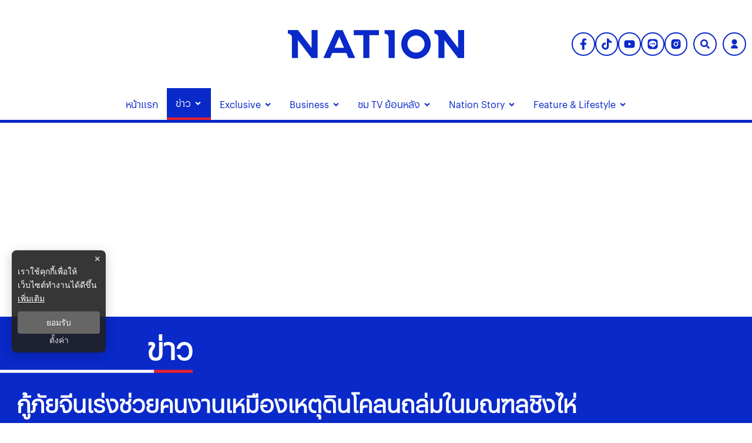

--- FILE ---
content_type: text/html; charset=utf-8
request_url: https://www.nationtv.tv/news/378833501
body_size: 36092
content:
<!DOCTYPE html><html lang="th" dir="ltr"><head><meta charSet="utf-8"/><meta name="viewport" content="minimum-scale=1, initial-scale=1, width=device-width, shrink-to-fit=no, viewport-fit=cover"/><meta name="twitter:card" content="summary_large_image"/><meta name="twitter:site" content="@NationTV22"/><meta name="twitter:creator" content="@NationTV22"/><meta name="application-name" content="เนชั่นทีวี"/><meta name="theme-color" content="#27398B"/><meta name="mobile-web-app-capable" content="yes"/><meta name="msapplication-TileColor" content="#000000"/><meta name="msapplication-TileImage" content="https://resource.nationtv.tv/images/logo.png"/><meta name="format-detection" content="telephone=yes"/><meta http-equiv="x-ua-compatible" content="IE=edge; chrome=1"/><meta name="google" content="nositelinkssearchbox"/><meta name="apple-mobile-web-app-title" content="เนชั่นทีวี"/><meta name="apple-mobile-web-app-capable" content="yes"/><meta name="apple-mobile-web-app-status-bar-style" content="default"/><meta property="fb:admins" content=""/><meta property="fb:pages" content="307513345840"/><link rel="icon" href="https://resource.nationtv.tv/images/logo.png"/><link rel="mask-icon" href="https://resource.nationtv.tv/images/logo.png" color="#000000"/><link rel="shortcut icon" type="image/x-icon" href="https://resource.nationtv.tv/images/favicon.ico"/><link rel="apple-touch-startup-image" href="https://resource.nationtv.tv/images/logo-apple-touch.png"/><link rel="apple-touch-icon" href="https://resource.nationtv.tv/images/Icon-58.png" sizes="58x58"/><link rel="apple-touch-icon" href="https://resource.nationtv.tv/images/Icon-80.png" sizes="80x80"/><link rel="apple-touch-icon" href="https://resource.nationtv.tv/images/Icon-152.png" sizes="152x152"/><link rel="apple-touch-icon" href="https://resource.nationtv.tv/images/Icon-167.png" sizes="167x167"/><link rel="apple-touch-icon" href="https://resource.nationtv.tv/images/Icon-180.png" sizes="180x180"/><link rel="apple-touch-icon" href="https://resource.nationtv.tv/images/Icon-192.png" sizes="192x192"/><link rel="manifest" href="/static/manifest.json"/><link rel="preload" href="https://fonts.googleapis.com"/><link rel="preload" href="https://fonts.gstatic.com" crossorigin="true"/><title>กู้ภัยจีนเร่งช่วยคนงานเหมืองเหตุดินโคลนถล่มในมณฑลชิงไห่</title><meta name="robots" content="index,follow"/><meta name="description" content="เจ้าหน้าที่ดับเพลิงและกู้ภัยของจีนเร่งช่วยเหลือคนงานจากเหมืองถ่านหินที่เกิดเหตุดินโคลนถล่ม ส่งผลให้มีผู้เสียชีวิต 1 ราย และอีก 19 รายติดอยู่ด้านใน"/><meta property="og:title" content="กู้ภัยจีนเร่งช่วยคนงานเหมืองเหตุดินโคลนถล่มในมณฑลชิงไห่"/><meta property="og:description" content="เจ้าหน้าที่ดับเพลิงและกู้ภัยของจีนเร่งช่วยเหลือคนงานจากเหมืองถ่านหินที่เกิดเหตุดินโคลนถล่ม ส่งผลให้มีผู้เสียชีวิต 1 ราย และอีก 19 รายติดอยู่ด้านใน"/><meta property="og:url" content="https://www.nationtv.tv/news/378833501"/><meta property="og:type" content="article"/><meta property="article:published_time" content="2021-08-15T13:43:00+07:00"/><meta property="article:modified_time" content="2021-08-15T20:48:12+07:00"/><meta property="article:author" content="https://www.facebook.com/NationTV"/><meta property="article:section" content="ข่าว"/><meta property="article:tag" content="จีน"/><meta property="article:tag" content="อุบัติเหตุ"/><meta property="article:tag" content="เหมืองถล่ม"/><meta property="article:tag" content="ดินโคลนถล่ม"/><meta property="article:tag" content="ช่วยผู้ประสบภัย"/><meta property="og:image" content="https://resource.nationtv.tv/uploads/images/md/2021/08/plW0AMakAHlUeewyak6X.jpg"/><meta property="og:image:alt" content="กู้ภัยจีนเร่งช่วยคนงานเหมืองเหตุดินโคลนถล่มในมณฑลชิงไห่"/><meta property="og:image:width" content="700"/><meta property="og:image:height" content="395"/><meta property="og:locale" content="th"/><meta property="og:site_name" content="เนชั่นทีวี"/><link rel="canonical" href="https://www.nationtv.tv/news/378833501"/><meta name="keywords" content="จีน,อุบัติเหตุ,เหมืองถล่ม,ดินโคลนถล่ม,ช่วยผู้ประสบภัย"/><meta property="twitter:url" content="https://www.nationtv.tv/"/><meta property="twitter:title" content="กู้ภัยจีนเร่งช่วยคนงานเหมืองเหตุดินโคลนถล่มในมณฑลชิงไห่"/><meta property="twitter:description" content="เจ้าหน้าที่ดับเพลิงและกู้ภัยของจีนเร่งช่วยเหลือคนงานจากเหมืองถ่านหินที่เกิดเหตุดินโคลนถล่ม ส่งผลให้มีผู้เสียชีวิต 1 ราย และอีก 19 รายติดอยู่ด้านใน"/><meta property="twitter:image" content="https://resource.nationtv.tv/uploads/images/md/2021/08/plW0AMakAHlUeewyak6X.jpg"/><link rel="image_src" href="https://resource.nationtv.tv/uploads/images/md/2021/08/plW0AMakAHlUeewyak6X.jpg"/><script type="application/ld+json">{"@context":"https://schema.org","@type":"Organization","@id":"https://www.nationtv.tv/","logo":"https://resource.nationtv.tv/images/logo.png","legalName":"เนชั่นทีวี","name":"เนชั่นทีวี","sameAs":["https://www.facebook.com/NationTV","https://www.instagram.com/nationonline/","https://www.youtube.com/@nationtvth","https://lin.ee/wI45KUT","https://www.tiktok.com/@nationtvth"],"url":"https://www.nationtv.tv/","address":{"@type":"PostalAddress","streetAddress":"Nation multimedia group public company limited 1854 ชั้น 8 ถนนเทพรัตน แขวงบางนาใต้ เขตบางนา","addressLocality":"กรุงเทพฯ","postalCode":"10260","addressRegion":"central","addressCountry":"TH"}}</script><script type="application/ld+json">{"@context":"https://schema.org","@type":"Organization","logo":"https://resource.nationtv.tv/images/logo.png","url":"https://www.nationtv.tv/"}</script><script type="application/ld+json">{"@context":"https://schema.org","@type":"WebSite","url":"https://www.nationtv.tv","potentialAction":[{"@type":"SearchAction","target":"https://www.nationtv.tv/search?q={search_term_string}","query-input":"required name=search_term_string"}]}</script><script type="application/ld+json">{"@context":"https://schema.org","@type":"BreadcrumbList","itemListElement":[{"@type":"ListItem","position":1,"item":{"@id":"https://www.nationtv.tv","name":"หน้าแรก"}},{"@type":"ListItem","position":2,"item":{"@id":"https://www.nationtv.tv/news","name":"ข่าว"}},{"@type":"ListItem","position":3,"item":{"@id":"https://www.nationtv.tv/news/foreign","name":"ต่างประเทศ"}},{"@type":"ListItem","position":4,"item":{"@id":"https://www.nationtv.tv/news/378833501","name":"กู้ภัยจีนเร่งช่วยคนงานเหมืองเหตุดินโคลนถล่มในมณฑลชิงไห่"}}]}</script><meta name="next-head-count" content="64"/><script async="" type="text/javascript">dataLayer = [{"event":"page_metadata","article_author":"matchayakorn_mee","article_keyword":["จีน","อุบัติเหตุ","เหมืองถล่ม","ดินโคลนถล่ม","ช่วยผู้ประสบภัย"],"article_category":"ข่าว","article_sub_category":"ต่างประเทศ","article_create_date":"15 ส.ค. 2564 |  13:48 น.","article_publication_date":"15 ส.ค. 2564 |  06:43 น."}]</script><script async="" id="datalayer">
          (function(w,d,s,l,i){
            w[l]=w[l]||[];
            w[l].push({'gtm.start':new Date().getTime(),event:'gtm.js'});
            var f=d.getElementsByTagName(s)[0],
            j=d.createElement(s),
            dl=l!='dataLayer'?'&l='+l:''; j.async=true;j.src='https://www.googletagmanager.com/gtm.js?id='+i+dl; f.parentNode.insertBefore(j,f);
          })(window,document,'script','dataLayer','GTM-KBLH5P9');
        </script><meta charSet="utf-8" class="jsx-85ed1b7dd64cd5e2"/><meta http-equiv="content-language" content="th_TH" class="jsx-85ed1b7dd64cd5e2"/><meta http-equiv="X-UA-Compatible" content="IE=edge" class="jsx-85ed1b7dd64cd5e2"/><script type="application/ld+json"> 
                { 
                  "@context": "http://schema.org", 
                  "@type": "NewsArticle", 
                  "mainEntityOfPage": { 
                    "@type": "WebPage", 
                    "@id": "https://www.nationtv.tv/news/378833501" 
                  }, 
                  "headline": "กู้ภัยจีนเร่งช่วยคนงานเหมืองเหตุดินโคลนถล่มในมณฑลชิงไห่", 
                  "alternativeHeadline": "กู้ภัยจีนเร่งช่วยคนงานเหมืองเหตุดินโคลนถล่มในมณฑลชิงไห่", 
                  "description": "เจ้าหน้าที่ดับเพลิงและกู้ภัยของจีนเร่งช่วยเหลือคนงานจากเหมืองถ่านหินที่เกิดเหตุดินโคลนถล่ม ส่งผลให้มีผู้เสียชีวิต 1 ราย และอีก 19 รายติดอยู่ด้านใน", 
                  "image": "https://resource.nationtv.tv/uploads/images/md/2021/08/HjUD3GyY6LbmP4ZkBqQy.jpg", 
                  "datePublished": "2021-08-15T13:43:00+07:00",
                  "dateModified": "2021-08-15T20:48:12+07:00",
                  "author": { 
                    "@type": "Thing", 
                    "name": "nationtv",
                    "url": "https://www.nationtv.tv"
                  }, 
                  "publisher": { 
                    "@type": "Organization", 
                    "name": "nationtv", 
                    "logo": { 
                      "@type": "ImageObject", 
                      "url": "https://resource.nationtv.tv/images/logo.png" 
                    } 
                  } 
                } 
              </script><link rel="preload" href="https://fonts.googleapis.com" class="jsx-85ed1b7dd64cd5e2"/><link rel="preload" href="https://fonts.gstatic.com" class="jsx-85ed1b7dd64cd5e2"/><link rel="stylesheet" href="https://fonts.googleapis.com/css2?family=Sarabun:wght@200;300;400;500;600;700&amp;display=swap" class="jsx-85ed1b7dd64cd5e2"/><script>window._izq = window._izq || []; window._izq.push(["init"]);</script><script src="https://cdn.izooto.com/scripts/321761f934a6300de76a79fc1b7fac21a1315353.js"></script><script async="" type="text/javascript" src="https://securepubads.g.doubleclick.net/tag/js/gpt.js" class="jsx-85ed1b7dd64cd5e2"></script><script type="text/javascript" class="jsx-85ed1b7dd64cd5e2">var googletag = googletag || {}; window.googletag.cmd = googletag.cmd || [];</script><script async="" src="https://pagead2.googlesyndication.com/pagead/js/adsbygoogle.js?client=ca-pub-6281802830425661" crossorigin="anonymous"></script>

<script data-cfasync="false" type="text/javascript">
(function(w, d) {
        var s = d.createElement('script');
        s.src = '//cdn.adpushup.com/46528/adpushup.js';
        s.crossOrigin='anonymous'; 
        s.type = 'text/javascript'; s.async = true;
        (d.getElementsByTagName('head')[0] || d.getElementsByTagName('body')[0]).appendChild(s);
        w.adpushup = w.adpushup || {que:[]};
})(window, document);


</script><img width="99999" height="99999" alt="svasds" title="svasds" class="svgll" style="pointer-events:none;position:absolute;top:0;left:0;width:99vw;height:99vh;max-width:99vw;max-height:99vh" src="[data-uri]"/><link rel="preload" href="/_next/static/css/c07dde9d448b63fc.css" as="style"/><link rel="stylesheet" href="/_next/static/css/c07dde9d448b63fc.css" data-n-g=""/><noscript data-n-css=""></noscript><script defer="" nomodule="" src="/_next/static/chunks/polyfills-c67a75d1b6f99dc8.js"></script><script defer="" src="/_next/static/chunks/8902.44eee194cd9d8f66.js"></script><script defer="" src="/_next/static/chunks/7f0c75c1.6ec3925635b60f79.js"></script><script defer="" src="/_next/static/chunks/d64684d8.fa2141521943d265.js"></script><script defer="" src="/_next/static/chunks/1033-6f6b26356a51b1b1.js"></script><script defer="" src="/_next/static/chunks/6066-c6eb0e1442a1c1c1.js"></script><script defer="" src="/_next/static/chunks/4352.57cf3b524dce139f.js"></script><script defer="" src="/_next/static/chunks/78e521c3.bbdc1af2aa8d922b.js"></script><script defer="" src="/_next/static/chunks/2936.e136da358fc69332.js"></script><script defer="" src="/_next/static/chunks/7536.57a55a1abef2ccc3.js"></script><script defer="" src="/_next/static/chunks/9045.e084b444b3f339f3.js"></script><script defer="" src="/_next/static/chunks/665.dd6d3c72b28dda68.js"></script><script defer="" src="/_next/static/chunks/814c6784.0614a6f2fc12fe44.js"></script><script defer="" src="/_next/static/chunks/252f366e-47169ba22649de32.js"></script><script defer="" src="/_next/static/chunks/2025.92edc358a8793fc5.js"></script><script defer="" src="/_next/static/chunks/5451.9723772d2407201e.js"></script><script defer="" src="/_next/static/chunks/1a48c3c1-e5abaac3506cbd4e.js"></script><script defer="" src="/_next/static/chunks/d7eeaac4-7ca3e7f3fe087a6d.js"></script><script defer="" src="/_next/static/chunks/ae51ba48-43fa422344527255.js"></script><script defer="" src="/_next/static/chunks/1216-7ceb0420900c0916.js"></script><script defer="" src="/_next/static/chunks/3073-3628e12c1e19344c.js"></script><script defer="" src="/_next/static/chunks/2317.01d5b7bc6990be4b.js"></script><script defer="" src="/_next/static/chunks/225.fe3f0e0e64c9fbf6.js"></script><script defer="" src="/_next/static/chunks/2004-40f0a6336e172eec.js"></script><script defer="" src="/_next/static/chunks/1584.2f100edc67aa3f03.js"></script><script defer="" src="/_next/static/chunks/4357.b047c5ef3e4be4e7.js"></script><script defer="" src="/_next/static/chunks/5498.9fd076554621d210.js"></script><script src="/_next/static/chunks/webpack-18e263ae8fba703a.js" defer=""></script><script src="/_next/static/chunks/framework-560765ab0625ba27.js" defer=""></script><script src="/_next/static/chunks/main-1c7d185aa56bce34.js" defer=""></script><script src="/_next/static/chunks/pages/_app-35a28ca6c35b576d.js" defer=""></script><script src="/_next/static/chunks/1852-2b7d6af1560b6dc0.js" defer=""></script><script src="/_next/static/chunks/1609-08e7aad402fb4cfd.js" defer=""></script><script src="/_next/static/chunks/8764-b00a8fac2d00cb8a.js" defer=""></script><script src="/_next/static/chunks/8198-aaaff74776076799.js" defer=""></script><script src="/_next/static/chunks/2571-57bfc2bdd33c2140.js" defer=""></script><script src="/_next/static/chunks/pages/%5Bcid%5D/%5Bid%5D-3d5b5e8abf5b343b.js" defer=""></script><script src="/_next/static/ffL131B2vMFb1416-luRf/_buildManifest.js" defer=""></script><script src="/_next/static/ffL131B2vMFb1416-luRf/_ssgManifest.js" defer=""></script><style data-emotion-css="10x4ich 1qml9dy 186kcrj 1e1b7h mrwtav 1ovonda 1tk2ft6 1uqz5kp 1d2ef5q wp6yd0 17ab4g1 13noxnf p18thc 1c9sl1p a37dws ny759d 1q5hmn4 82ht7i 19eaqtp 1u43cba 1mapgzo 1aozmh m35azu bjhavb">@-webkit-keyframes animation-10x4ich{from{-webkit-transform:translate(0, 0);-moz-transform:translate(0, 0);-ms-transform:translate(0, 0);transform:translate(0, 0);}to{-webkit-transform:translate(1000%, 0);-moz-transform:translate(1000%, 0);-ms-transform:translate(1000%, 0);transform:translate(1000%, 0);}}@keyframes animation-10x4ich{from{-webkit-transform:translate(0, 0);-moz-transform:translate(0, 0);-ms-transform:translate(0, 0);transform:translate(0, 0);}to{-webkit-transform:translate(1000%, 0);-moz-transform:translate(1000%, 0);-ms-transform:translate(1000%, 0);transform:translate(1000%, 0);}}.css-1qml9dy{display:-webkit-box;display:-webkit-flex;display:-ms-flexbox;display:flex;position:relative;-webkit-box-pack:center;-ms-flex-pack:center;-webkit-justify-content:center;justify-content:center;-webkit-align-items:center;-webkit-box-align:center;-ms-flex-align:center;align-items:center;min-height:150px;}.css-1qml9dy>header{width:100%;}.css-1qml9dy .widget-icon{position:absolute;right:0;display:-webkit-box;display:-webkit-flex;display:-ms-flexbox;display:flex;-webkit-box-pack:justify;-webkit-justify-content:space-between;justify-content:space-between;-webkit-align-items:center;-webkit-box-align:center;-ms-flex-align:center;align-items:center;padding:10px;z-index:50;width:35%;}.css-1qml9dy .widget-icon .block-2{display:-webkit-box;display:-webkit-flex;display:-ms-flexbox;display:flex;-webkit-box-pack:end;-ms-flex-pack:end;-webkit-justify-content:flex-end;justify-content:flex-end;-webkit-align-items:center;-webkit-box-align:center;-ms-flex-align:center;align-items:center;}@media (max-width: 900px){.css-1qml9dy{-webkit-flex-direction:column-reverse;-ms-flex-direction:column-reverse;flex-direction:column-reverse;min-height:180px;}.css-1qml9dy .widget-icon{position:fixed;top:0;left:0;right:0;width:100%;background-color:#fff;-webkit-box-pack:justify;-webkit-justify-content:space-between;justify-content:space-between;z-index:100;box-shadow:0 2px 5px rgba(0,0,0,0.1);padding:5px 10px;}}.css-186kcrj{max-width:100%;display:-webkit-box;display:-webkit-flex;display:-ms-flexbox;display:flex;-webkit-box-pack:center;-ms-flex-pack:center;-webkit-justify-content:center;justify-content:center;-webkit-align-items:flex-end;-webkit-box-align:flex-end;-ms-flex-align:flex-end;align-items:flex-end;}.css-186kcrj .text-header-logo{margin:0;overflow:hidden;position:relative;}.css-186kcrj .text-header-logo span{text-indent:1000em;white-space:nowrap;overflow:hidden;display:block;position:absolute;width:100%;}.css-186kcrj .logo-img{display:-webkit-box;display:-webkit-flex;display:-ms-flexbox;display:flex;-webkit-align-items:center;-webkit-box-align:center;-ms-flex-align:center;align-items:center;margin:auto;width:300px;height:50px;}@media (max-width: 767px){.css-186kcrj .logo-img{width:250px;height:40px;}}@media (max-width: 900px){.css-186kcrj{display:-webkit-box;display:-webkit-flex;display:-ms-flexbox;display:flex;-webkit-box-pack:center;-ms-flex-pack:center;-webkit-justify-content:center;justify-content:center;-webkit-align-items:center;-webkit-box-align:center;-ms-flex-align:center;align-items:center;min-height:150px;padding-top:60px!important;}}.css-1e1b7h{display:-webkit-box;display:-webkit-flex;display:-ms-flexbox;display:flex;-webkit-box-pack:start;-ms-flex-pack:start;-webkit-justify-content:flex-start;justify-content:flex-start;-webkit-align-items:center;-webkit-box-align:center;-ms-flex-align:center;align-items:center;min-width:-webkit-fit-content;min-width:-moz-fit-content;min-width:fit-content;padding-left:10px;}@media (min-width: 1025px){.css-1e1b7h{display:none;}}.css-1e1b7h .btn-menu svg{display:-webkit-box;display:-webkit-flex;display:-ms-flexbox;display:flex;-webkit-align-items:center;-webkit-box-align:center;-ms-flex-align:center;align-items:center;margin-right:5px;color:var(--primary-color);}.css-1e1b7h .btn-menu svg path{fill:var(--primary-color);}.css-1e1b7h ul.nav-menu,.css-1e1b7h ul.nav-sub-menu{list-style:none;}.css-1e1b7h .invisible{visibility:hidden!important;}.css-1e1b7h nav.nav-dropdown-mobile{position:fixed;top:55px;left:0;width:100%;height:auto;max-height:calc(100vh - 55px);background-color:#fff;z-index:20;border-bottom:10px solid var(--primary-color);display:-webkit-box;display:-webkit-flex;display:-ms-flexbox;display:flex;-webkit-flex-direction:column;-ms-flex-direction:column;flex-direction:column;overflow-y:auto;}.css-1e1b7h nav.nav-dropdown-mobile .nav-title{text-align:right;}.css-1e1b7h nav.nav-dropdown-mobile .nav-title svg{display:-webkit-box;display:-webkit-flex;display:-ms-flexbox;display:flex;-webkit-align-items:center;-webkit-box-align:center;-ms-flex-align:center;align-items:center;font-size:26px;color:var(--tertiary-color);}.css-1e1b7h nav.nav-dropdown-mobile .close-btn{background:none;top:10px;right:10px;border:none;padding:8px 10px;font-size:16px;cursor:pointer;}.css-1e1b7h nav.nav-dropdown-mobile .close-btn svg{vertical-align:middle;color:var(--primary-color)!important;font-size:30px;}.css-1e1b7h nav.nav-dropdown-mobile .close-btn svg path{stroke:var(--primary-color);fill:var(--primary-color);}.css-1e1b7h nav.nav-dropdown-mobile .nav-menu{display:-webkit-box;display:-webkit-flex;display:-ms-flexbox;display:flex;width:100%;-webkit-box-flex-flow:column nowrap;-webkit-flex-flow:column nowrap;-ms-flex-flow:column nowrap;flex-flow:column nowrap;padding:0;}.css-1e1b7h nav.nav-dropdown-mobile .nav-menu li{margin:0;padding:0 15px;background-color:#fff;}.css-1e1b7h nav.nav-dropdown-mobile .nav-menu li span{padding:8px 0;color:var(--primary-color);display:-webkit-box;display:-webkit-flex;display:-ms-flexbox;display:flex;font-size:18px;font-weight:600;width:100%;-webkit-box-pack:justify;-webkit-justify-content:space-between;justify-content:space-between;-webkit-align-items:center;-webkit-box-align:center;-ms-flex-align:center;align-items:center;text-transform:capitalize;-webkit-transition:all 0.3s ease;transition:all 0.3s ease;}@media(min-width: 1023px){.css-1e1b7h nav.nav-dropdown-mobile .nav-menu li span:hover{color:#bbb;}}.css-1e1b7h nav.nav-dropdown-mobile .nav-menu li .nav-sub-menu{display:-webkit-box;display:-webkit-flex;display:-ms-flexbox;display:flex;width:100%;padding:8px;-webkit-box-flex-wrap:wrap;-webkit-flex-wrap:wrap;-ms-flex-wrap:wrap;flex-wrap:wrap;-webkit-flex-direction:row;-ms-flex-direction:row;flex-direction:row;gap:10px;}.css-1e1b7h nav.nav-dropdown-mobile .nav-menu li .nav-sub-menu .active-sub-menu{width:auto;-webkit-flex:0 0 auto;-ms-flex:0 0 auto;flex:0 0 auto;background-color:#808080!important;border-radius:10px;padding:5px 10px;margin-bottom:5px;}.css-1e1b7h nav.nav-dropdown-mobile .nav-menu li .nav-sub-menu .active-sub-menu a span{color:#fff!important;padding:0;font-size:14px;font-weight:400;}.css-1e1b7h nav.nav-dropdown-mobile .nav-menu .item-menu{display:-webkit-box;display:-webkit-flex;display:-ms-flexbox;display:flex;-webkit-box-pack:justify;-webkit-justify-content:space-between;justify-content:space-between;-webkit-align-items:center;-webkit-box-align:center;-ms-flex-align:center;align-items:center;}.css-1e1b7h nav.nav-dropdown-mobile .nav-menu .item-menu .drop-item{cursor:pointer;display:-webkit-box;display:-webkit-flex;display:-ms-flexbox;display:flex;width:50%;-webkit-box-pack:end;-ms-flex-pack:end;-webkit-justify-content:flex-end;justify-content:flex-end;padding:10px 0;}.css-1e1b7h nav.nav-dropdown-mobile .nav-menu .item-menu .drop-item svg{font-size:16px;color:var(--primary-color);}.css-mrwtav{display:-webkit-box;display:-webkit-flex;display:-ms-flexbox;display:flex;-webkit-align-items:center;-webkit-box-align:center;-ms-flex-align:center;align-items:center;-webkit-flex-direction:column;-ms-flex-direction:column;flex-direction:column;}.css-mrwtav .tags-title{margin-top:30px;width:100%;position:relative;font-size:20px;font-weight:700;border-bottom:2px solid #888888;margin-bottom:20px;}.css-mrwtav .tags-title::before{content:'';position:absolute;bottom:-2px;width:150px;max-width:100%;height:2px;background-color:var(--secondary-color);}.css-mrwtav .tags-items{display:-webkit-box;display:-webkit-flex;display:-ms-flexbox;display:flex;-webkit-align-items:flex-start;-webkit-box-align:flex-start;-ms-flex-align:flex-start;align-items:flex-start;width:100%;gap:10px;}.css-mrwtav .tags-items.--right{-webkit-box-pack:end;-ms-flex-pack:end;-webkit-justify-content:flex-end;justify-content:flex-end;}.css-mrwtav .tags-items a svg{vertical-align:middle;height:39.33px;width:39.33px;padding:8px;background:#fff;background-blend-mode:overlay,normal;color:var(--primary-color);-webkit-transition:0.1ms all ease-in-out;transition:0.1ms all ease-in-out;border-radius:50%;border:2px solid var(--primary-color);}@media (max-width: 475px){.css-mrwtav .tags-items a svg{height:30px;width:30px;padding:6px;}}.css-mrwtav .tags-items a svg:hover{color:#fff;background:var(--primary-color);border:2px solid var(--primary-color);}.css-1ovonda{display:block;padding-left:10px;}.css-1ovonda #search-wrap{display:inline-block;position:relative;height:auto;padding:0;border:2px solid var(--primary-color);border-radius:50px;}.css-1ovonda #search-wrap:hover{background:var(--primary-color);}.css-1ovonda #search-wrap.open input[type='text']{width:300px!important;z-index:5!important;border-bottom:1px solid var(--primary-color)!important;background-color:var(--primary-color)!important;border-radius:30px!important;cursor:text;margin-right:5px;display:-webkit-box;display:-webkit-flex;display:-ms-flexbox;display:flex;left:-206px;top:47px;}@media (max-width: 767px){.css-1ovonda #search-wrap.open input[type='text']{width:170px;display:-webkit-box;display:-webkit-unset;display:-ms-unsetbox;display:unset;left:-257px;top:-6px;}}@media (max-width: 425px){.css-1ovonda #search-wrap.open input[type='text']{width:250px!important;}}@media (max-width: 375px){.css-1ovonda #search-wrap.open input[type='text']{width:220px!important;}}@media (max-width: 320px){.css-1ovonda #search-wrap.open input[type='text']{width:300px!important;}}@media (max-width: 768px){.css-1ovonda #search-wrap.open .button-search{margin-left:unset;}}.css-1ovonda #search-wrap input[type='text']{cursor:pointer;height:38px;font-size:16px;display:inline-block;font-weight:100;font-family:var(--front-primary),sans-serif;border:none;outline:none;color:white;padding:0 20px;width:0px;position:absolute;top:5px;right:0;background:none;z-index:3;cursor:pointer;-webkit-transition:width 0.5s cubic-bezier(0, 0.795, 0, 1);transition:width 0.5s cubic-bezier(0, 0.795, 0, 1);}.css-1ovonda #search-wrap .button-search{cursor:pointer;position:relative;display:block;z-index:5;-webkit-user-select:none;-moz-user-select:none;-ms-user-select:none;user-select:none;}.css-1ovonda #search-wrap .button-search svg{vertical-align:middle;height:36px;width:36px;padding:10px;margin-right:0px;color:var(--primary-color);}.css-1ovonda #search-wrap .button-search svg:hover{color:#fff;}@media (max-width: 475px){.css-1ovonda #search-wrap .button-search svg{height:26px;width:26px;padding:7px;}}.css-1ovonda #search-wrap:focus:hover input[type='text']{border-bottom:1px solid #bbb;background-color:#fff;}.css-1ovonda #search-wrap:focus input[type='text'],.css-1ovonda #search-wrap:hover input[type='text']{width:300px;z-index:1;border-bottom:1px solid #bbb;background-color:#fff;border-radius:30px;cursor:text;margin-right:5px;}@media (max-width: 767px){.css-1ovonda #search-wrap:focus input[type='text'],.css-1ovonda #search-wrap:hover input[type='text']{width:170px;}}.css-1ovonda #search-wrap:focus .button-search svg,.css-1ovonda #search-wrap:hover .button-search svg{color:#fff;}.css-1ovonda .search-input::-webkit-input-placeholder{color:#fff;opacity:1;}.css-1ovonda .search-input::-moz-placeholder{color:#fff;opacity:1;}.css-1ovonda .search-input:-ms-input-placeholder{color:#fff;opacity:1;}.css-1ovonda .search-input::placeholder{color:#fff;opacity:1;}.css-1ovonda .search-input::-webkit-input-placeholder{color:#fff;}.css-1ovonda .search-input:-ms-input-placeholder{color:#fff;}.css-1tk2ft6 #widget-login{position:relative;display:block;padding-left:10px;}.css-1tk2ft6 #widget-login:hover .menu-list{display:-webkit-box;display:-webkit-flex;display:-ms-flexbox;display:flex;}.css-1tk2ft6 #widget-login:hover .btn-login svg{border-radius:50%;background:var(--primary-color);color:#ffffff;}.css-1tk2ft6 #widget-login .link-policy{font-size:14px;display:-webkit-box;display:-webkit-flex;display:-ms-flexbox;display:flex;-webkit-box-pack:end;-ms-flex-pack:end;-webkit-justify-content:flex-end;justify-content:flex-end;color:#bfbfbf;}.css-1tk2ft6 #widget-login .link-policy:hover{color:#696969;}.css-1tk2ft6 #widget-login .btn-login{cursor:pointer;display:-webkit-box;display:-webkit-flex;display:-ms-flexbox;display:flex;-webkit-box-pack:center;-ms-flex-pack:center;-webkit-justify-content:center;justify-content:center;-webkit-align-items:center;-webkit-box-align:center;-ms-flex-align:center;align-items:center;background:transparent;padding:0;border:2px solid var(--primary-color);border-radius:50px;margin:0!important;}.css-1tk2ft6 #widget-login .btn-login.login{border:2px solid #fff;-webkit-filter:drop-shadow(0px 0px 3px rgba(0, 0, 0, 0.08)) drop-shadow(0px 2px 3px rgba(0, 0, 0, 0.16));filter:drop-shadow(0px 0px 3px rgba(0, 0, 0, 0.08)) drop-shadow(0px 2px 3px rgba(0, 0, 0, 0.16));}.css-1tk2ft6 #widget-login .btn-login svg{color:var(--primary-color);height:36px;width:36px;padding:9px;}@media (max-width: 475px){.css-1tk2ft6 #widget-login .btn-login svg{height:26px;width:26px;padding:7px;}}.css-1tk2ft6 #widget-login .btn-login .image-user{overflow:hidden;margin:0px;padding:0px;border-radius:50px;object-fit:cover;width:26px;height:26px;}@media (min-width: 1440px){.css-1tk2ft6 #widget-login .btn-login{margin:4px 0 0 12px;}.css-1tk2ft6 #widget-login .btn-login .image-user{width:32px;height:32px;}}.css-1tk2ft6 #widget-login .info{font-size:12px;font-weight:300;display:-webkit-box;display:-webkit-flex;display:-ms-flexbox;display:flex;-webkit-box-pack:start;-ms-flex-pack:start;-webkit-justify-content:flex-start;justify-content:flex-start;-webkit-align-items:flex-start;-webkit-box-align:flex-start;-ms-flex-align:flex-start;align-items:flex-start;-webkit-flex-direction:column;-ms-flex-direction:column;flex-direction:column;}.css-1tk2ft6 #widget-login .info .username,.css-1tk2ft6 #widget-login .info .email{width:150px;font-size:14px;font-weight:400;text-transform:capitalize;padding:5px;margin:0;}.css-1tk2ft6 #widget-login .error-label{font-size:12px;color:red;}.css-1tk2ft6 #widget-login .menu-list{z-index:200!important;display:none;position:absolute;top:58px;right:0;background-color:#ffffff;box-shadow:1px 0px 10px 0px rgba(46, 46, 46, 0.3);width:-webkit-max-content;width:-moz-max-content;width:max-content;-webkit-flex-direction:column;-ms-flex-direction:column;flex-direction:column;border-radius:5px;margin:0;padding:10px!important;}.css-1tk2ft6 #widget-login .menu-list:before{content:'';position:absolute;top:-8px;right:0px;width:0;height:0;border-left:15px solid transparent;border-right:15px solid transparent;border-bottom:15px solid white;}@media (max-width: 1440px){.css-1tk2ft6 #widget-login .menu-list{top:48px;}}@media (max-width: 767px){.css-1tk2ft6 #widget-login .menu-list{left:auto;right:-10px;top:38px;}.css-1tk2ft6 #widget-login .menu-list:before{top:-5px;right:10px;left:auto;}}@media (max-width: 475px){.css-1tk2ft6 #widget-login .menu-list{right:0;top:45px;}}.css-1tk2ft6 #widget-login .menu-list .list-item{width:100%;margin:0;}.css-1tk2ft6 #widget-login .menu-list .list-item a{display:-webkit-box;display:-webkit-flex;display:-ms-flexbox;display:flex;-webkit-box-pack:start;-ms-flex-pack:start;-webkit-justify-content:flex-start;justify-content:flex-start;-webkit-align-items:center;-webkit-box-align:center;-ms-flex-align:center;align-items:center;}.css-1tk2ft6 #widget-login .menu-list .list-item a svg{margin-right:5px;}.css-1tk2ft6 #widget-login .menu-list .list-item:hover{background:var(--primary-color);}.css-1tk2ft6 #widget-login .menu-list svg{color:#010b2b;font-weight:700;margin-left:5px;margin-bottom:2px;-webkit-transition:all 3ms ease-in;transition:all 3ms ease-in;}.css-1tk2ft6 #widget-login .menu-list li{cursor:pointer;width:100%;display:-webkit-box;display:-webkit-flex;display:-ms-flexbox;display:flex;-webkit-box-pack:start;-ms-flex-pack:start;-webkit-justify-content:flex-start;justify-content:flex-start;-webkit-align-items:center;-webkit-box-align:center;-ms-flex-align:center;align-items:center;font-size:14px;font-weight:500;margin:0;padding:8px;font-family:'Prompt',sans-serif;gap:5px;z-index:2;border-radius:5px;}.css-1tk2ft6 #widget-login .menu-list li p{padding:0;margin:0;color:#010b2b;}.css-1tk2ft6 #widget-login .menu-list li:hover{box-shadow:1px 0px 10px 0px rgba(2, 63, 135, 0.3);background-color:#010b2b;}.css-1tk2ft6 #widget-login .menu-list li:hover p,.css-1tk2ft6 #widget-login .menu-list li:hover svg{color:#fff;}.css-1tk2ft6 #widget-social{position:fixed;top:0;left:0;width:100vw;height:100vh;overflow:hidden;background-color:rgb(0, 0, 0, 0.5);z-index:15;}.css-1tk2ft6 #widget-social .bottom-line{width:100%;height:2px;background-color:rgba(0, 0, 0, 0.15);}.css-1tk2ft6 #widget-social .modal-social{background:linear-gradient(103.43deg, #f6f6f6 0%, #eeeeee 100%);box-shadow:0px 4px 10px rgba(0, 0, 0, 0.85);border-radius:10px;position:fixed;top:50%;left:50%;-webkit-transform:translate(-50%, -50%);-moz-transform:translate(-50%, -50%);-ms-transform:translate(-50%, -50%);transform:translate(-50%, -50%);border-radius:10px;display:-webkit-box;display:-webkit-flex;display:-ms-flexbox;display:flex;-webkit-flex-direction:column;-ms-flex-direction:column;flex-direction:column;-webkit-box-pack:center;-ms-flex-pack:center;-webkit-justify-content:center;justify-content:center;gap:16px;padding:40px 30px;}@media (max-width: 767px){.css-1tk2ft6 #widget-social .modal-social{padding:20px;width:320px;}}@media (max-width: 380px){.css-1tk2ft6 #widget-social .modal-social{width:300px;}}.css-1tk2ft6 #widget-social .modal-social .heading{color:#0044FF;font-size:26px;font-weight:900;display:block;text-align:center;margin-bottom:10px;background-color:unset;width:100%;border-radius:unset;box-shadow:unset;}@media (max-width: 767px){.css-1tk2ft6 #widget-social .modal-social .heading{font-size:24px;}}@media (max-width: 380px){.css-1tk2ft6 #widget-social .modal-social .heading{margin-top:10px;margin-bottom:5px;}}.css-1tk2ft6 #widget-social .modal-social .btn-close{position:absolute;top:20px;right:10px;cursor:pointer;border:none;background-color:transparent;-webkit-transition:all ease 0.25ms;transition:all ease 0.25ms;display:-webkit-box;display:-webkit-flex;display:-ms-flexbox;display:flex;-webkit-box-pack:end;-ms-flex-pack:end;-webkit-justify-content:flex-end;justify-content:flex-end;-webkit-align-items:center;-webkit-box-align:center;-ms-flex-align:center;align-items:center;}.css-1tk2ft6 #widget-social .modal-social .btn-close svg{color:#0044FF;}@media (max-width: 767px){.css-1tk2ft6 #widget-social .modal-social .btn-close{top:10px;}}.css-1tk2ft6 #widget-social .modal-social .btn-close:hover{color:#474747;}.css-1tk2ft6 #widget-social .modal-social .btn-social{cursor:pointer;-webkit-transition:background-color ease-in-out 100ms;transition:background-color ease-in-out 100ms;-webkit-filter:drop-shadow(0px 0px 3px rgba(0, 0, 0, 0.08)) drop-shadow(0px 2px 3px rgba(0, 0, 0, 0.16));filter:drop-shadow(0px 0px 3px rgba(0, 0, 0, 0.08)) drop-shadow(0px 2px 3px rgba(0, 0, 0, 0.16));background-color:#ffffff;border-radius:50px;color:#fff;border:0;gap:16px;padding:16px 30px;width:100%;max-width:345px;margin:auto;height:48px;display:-webkit-box;display:-webkit-flex;display:-ms-flexbox;display:flex;-webkit-box-pack:start;-ms-flex-pack:start;-webkit-justify-content:flex-start;justify-content:flex-start;-webkit-align-items:center;-webkit-box-align:center;-ms-flex-align:center;align-items:center;}@media (max-width: 767px){.css-1tk2ft6 #widget-social .modal-social .btn-social{padding:16px;}}.css-1tk2ft6 #widget-social .modal-social .btn-social p{margin:0;font-weight:600;font-size:16px;line-height:1.25;color:#111;}.css-1tk2ft6 #widget-social .modal-social .btn-social p span{text-transform:capitalize;}@media (max-width: 767px){.css-1tk2ft6 #widget-social .modal-social .btn-social p{font-size:16px;}}.css-1tk2ft6 #widget-social .modal-social .btn-social.icon-google{color:#000000;background:#ffffff;}.css-1tk2ft6 #widget-social .modal-social .btn-social.icon-google.disabled{background:#e5e5e5;}.css-1tk2ft6 #widget-social .modal-social .btn-social.icon-google:hover{background:#e5e5e5;color:#ffffff;}.css-1tk2ft6 #widget-social .modal-social .btn-social.icon-facebook{background:#ffffff;}.css-1tk2ft6 #widget-social .modal-social .btn-social.icon-facebook.disabled{background:#e5e5e5;}.css-1tk2ft6 #widget-social .modal-social .btn-social.icon-facebook svg{color:#337fff;}.css-1tk2ft6 #widget-social .modal-social .btn-social.icon-facebook:hover{background:#e5e5e5;}.css-1tk2ft6 #widget-social .modal-social .btn-social.icon-line{background:#ffffff;}.css-1tk2ft6 #widget-social .modal-social .btn-social.icon-line.disabled{background:#e5e5e5;}.css-1tk2ft6 #widget-social .modal-social .btn-social.icon-line svg{color:#3ace01;}.css-1tk2ft6 #widget-social .modal-social .btn-social.icon-line:hover{background:#e5e5e5;}.css-1tk2ft6 #widget-social .modal-social .btn-social.icon-tiktok{background:#ffffff;}.css-1tk2ft6 #widget-social .modal-social .btn-social.icon-tiktok.disabled{background:#e5e5e5;}.css-1tk2ft6 #widget-social .modal-social .btn-social.icon-tiktok svg{color:#000;}.css-1tk2ft6 #widget-social .modal-social .btn-social.icon-tiktok:hover{background:#e5e5e5;}.css-1tk2ft6 #widget-social .modal-social .btn-social.icon-linkin{background:#ffffff;}.css-1tk2ft6 #widget-social .modal-social .btn-social.icon-linkin.disabled{background:#e5e5e5;}.css-1tk2ft6 #widget-social .modal-social .btn-social.icon-linkin svg{color:#337fff;}.css-1tk2ft6 #widget-social .modal-social .btn-social.icon-linkin:hover{background:#e5e5e5;}.css-1uqz5kp{position:relative;display:block;padding:8px 0 8px 16px;}@media (max-width: 768px){.css-1uqz5kp{padding:8px 10px 8px 16px;}}.css-1uqz5kp:hover .menu-list{display:-webkit-box;display:-webkit-flex;display:-ms-flexbox;display:flex;}.css-1uqz5kp:hover .btn-login svg{color:#ffffffba;}.css-1uqz5kp .btn-login{cursor:pointer;display:-webkit-box;display:-webkit-flex;display:-ms-flexbox;display:flex;-webkit-box-pack:center;-ms-flex-pack:center;-webkit-justify-content:center;justify-content:center;-webkit-align-items:center;-webkit-box-align:center;-ms-flex-align:center;align-items:center;background:transparent;padding:0;border:none;border-radius:50px;}.css-1uqz5kp .btn-login.login{border:2px solid var(--text-color);-webkit-filter:drop-shadow(0px 0px 3px rgba(0, 0, 0, 0.08)) drop-shadow(0px 2px 3px rgba(0, 0, 0, 0.16));filter:drop-shadow(0px 0px 3px rgba(0, 0, 0, 0.08)) drop-shadow(0px 2px 3px rgba(0, 0, 0, 0.16));}.css-1uqz5kp .btn-login svg{color:var(--text-color);}@media (max-width: 690px){.css-1uqz5kp .btn-login svg{height:24px;width:24px;}}.css-1uqz5kp .btn-login .image-user{overflow:hidden;margin:0px;padding:0px;border-radius:50px;object-fit:cover;width:28px;height:28px;}.css-1uqz5kp .info{font-size:12px;font-weight:300;display:-webkit-box;display:-webkit-flex;display:-ms-flexbox;display:flex;-webkit-box-pack:start;-ms-flex-pack:start;-webkit-justify-content:flex-start;justify-content:flex-start;-webkit-align-items:flex-start;-webkit-box-align:flex-start;-ms-flex-align:flex-start;align-items:flex-start;-webkit-flex-direction:column;-ms-flex-direction:column;flex-direction:column;}.css-1uqz5kp .info .username,.css-1uqz5kp .info .email{width:150px;font-size:14px;font-weight:400;text-transform:capitalize;padding:5px;margin:0;}.css-1uqz5kp .menu-list{z-index:100!important;display:none;position:absolute;top:45px;right:0;background-color:#ffffff;box-shadow:1px 0px 10px 0px var(--shadow-color);width:-webkit-max-content;width:-moz-max-content;width:max-content;-webkit-flex-direction:column;-ms-flex-direction:column;flex-direction:column;border-radius:5px;margin:0;padding:10px!important;}.css-1uqz5kp .menu-list:before{content:'';position:absolute;top:-8px;right:0px;width:0;height:0;border-left:15px solid transparent;border-right:15px solid transparent;border-bottom:15px solid white;}@media (max-width: 767px){.css-1uqz5kp .menu-list{left:auto;right:10px;top:47px;}.css-1uqz5kp .menu-list:before{top:-5px;right:10px;left:auto;}}.css-1uqz5kp .menu-list .list-item{width:100%;margin:0;}.css-1uqz5kp .menu-list .list-item a{display:-webkit-box;display:-webkit-flex;display:-ms-flexbox;display:flex;-webkit-box-pack:start;-ms-flex-pack:start;-webkit-justify-content:flex-start;justify-content:flex-start;-webkit-align-items:center;-webkit-box-align:center;-ms-flex-align:center;align-items:center;}.css-1uqz5kp .menu-list .list-item a svg{margin-right:5px;}.css-1uqz5kp .menu-list svg{color:var(--primary-color);font-weight:700;margin-left:5px;margin-bottom:2px;-webkit-transition:all 3ms ease-in;transition:all 3ms ease-in;}.css-1uqz5kp .menu-list li{cursor:pointer;width:100%;display:-webkit-box;display:-webkit-flex;display:-ms-flexbox;display:flex;-webkit-box-pack:start;-ms-flex-pack:start;-webkit-justify-content:flex-start;justify-content:flex-start;-webkit-align-items:center;-webkit-box-align:center;-ms-flex-align:center;align-items:center;font-size:14px;font-weight:500;margin:0;padding:8px;font-family:'Prompt',sans-serif;gap:5px;z-index:2;border-radius:5px;}.css-1uqz5kp .menu-list li p{padding:0;margin:0;color:var(--primary-color);}.css-1uqz5kp .menu-list li:hover{box-shadow:1px 0px 10px 0px rgba(237, 26, 59, 0.3);background-color:var(--primary-color);}.css-1uqz5kp .menu-list li:hover p,.css-1uqz5kp .menu-list li:hover svg{color:#fff;}.css-1d2ef5q{background:#ffffff;min-height:59px;position:-webkit-sticky;position:sticky;top:0;z-index:20;}@media (max-width: 1024px){.css-1d2ef5q{display:none;min-height:unset;}}.css-1d2ef5q .area-more-menu{display:-webkit-box;display:-webkit-flex;display:-ms-flexbox;display:flex;-webkit-align-items:center;-webkit-box-align:center;-ms-flex-align:center;align-items:center;}.css-1d2ef5q .area-more-menu .more-menu{padding:12px;}.css-1d2ef5q .area-more-menu .more-menu li{display:-webkit-box;display:-webkit-flex;display:-ms-flexbox;display:flex;-webkit-align-items:center;-webkit-box-align:center;-ms-flex-align:center;align-items:center;}.css-1d2ef5q .area-more-menu .more-menu li:hover svg{color:var(--primary-color);}.css-1d2ef5q .area-more-menu .more-menu svg{cursor:pointer;}.css-1d2ef5q .expand-more-menu{position:absolute;bottom:-34px;left:0;width:100%;background:var(--secondary-gradient);z-index:6;}.css-1d2ef5q .expand-more-menu .expand-nav-menu{padding:5px 0;}.css-1d2ef5q .expand-more-menu .expand-nav-menu li>div a,.css-1d2ef5q .expand-more-menu .expand-nav-menu .listItem a{color:var(--text-color);font-weight:500;font-size:16px;}.css-1d2ef5q .expand-more-menu .expand-nav-menu li>div svg,.css-1d2ef5q .expand-more-menu .expand-nav-menu .listItem svg{color:var(--text-color);margin-left:5px;vertical-align:middle;}.css-1d2ef5q .expand-more-menu ul{max-width:1275px;margin:auto;display:-webkit-box;display:-webkit-flex;display:-ms-flexbox;display:flex;-webkit-flex-direction:row;-ms-flex-direction:row;flex-direction:row;-webkit-box-flex-wrap:wrap;-webkit-flex-wrap:wrap;-ms-flex-wrap:wrap;flex-wrap:wrap;list-style-type:none;position:relative;gap:20px;}.css-1d2ef5q .expand-more-menu.--hide{display:none;}.css-wp6yd0{display:-webkit-box;display:-webkit-flex;display:-ms-flexbox;display:flex;-webkit-align-items:center;-webkit-box-align:center;-ms-flex-align:center;align-items:center;-webkit-box-pack:justify;-webkit-justify-content:space-between;justify-content:space-between;border-bottom:5px solid var(--primary-color);}.css-wp6yd0 .side-nav-header{display:-webkit-box;display:-webkit-flex;display:-ms-flexbox;display:flex;-webkit-box-pack:justify;-webkit-justify-content:space-between;justify-content:space-between;-webkit-align-items:center;-webkit-box-align:center;-ms-flex-align:center;align-items:center;}.css-wp6yd0 .side-nav-header .svg-tag{cursor:pointer;color:var(--primary-color);width:30px;height:30px;}.css-wp6yd0 .side-nav-header .svg-tag path{stroke:var(--primary-color);}.css-wp6yd0 .side-nav-menu{position:relative;list-style:none;display:-webkit-box;display:-webkit-flex;display:-ms-flexbox;display:flex;-webkit-transition:opacity 1s ease-in-out;transition:opacity 1s ease-in-out;-webkit-box-pack:center;-ms-flex-pack:center;-webkit-justify-content:center;justify-content:center;-webkit-align-items:center;-webkit-box-align:center;-ms-flex-align:center;align-items:center;-webkit-box-flex-wrap:wrap;-webkit-flex-wrap:wrap;-ms-flex-wrap:wrap;flex-wrap:wrap;}.css-wp6yd0 .side-nav-menu li.listItem{display:-webkit-box;display:-webkit-flex;display:-ms-flexbox;display:flex;-webkit-align-items:center;-webkit-box-align:center;-ms-flex-align:center;align-items:center;padding:0px 15px;height:54px;-webkit-transition:all 0.3s ease;transition:all 0.3s ease;}.css-wp6yd0 .side-nav-menu li.listItem .nav-sub-menu{position:absolute;top:54px;overflow:visible;}.css-wp6yd0 .side-nav-menu li.listItem .nav-sub-menu a{font-weight:500;font-size:16px;color:var(--primary-color);}.css-wp6yd0 .side-nav-menu li.listItem.--live{height:100%;padding:2px 15px;background:#eb212d;}.css-wp6yd0 .side-nav-menu li.listItem span{color:var(--primary-color);font-weight:500;font-size:16px;vertical-align:middle;text-transform:capitalize;}@media (max-width: 1024px){.css-wp6yd0 .side-nav-menu li.listItem span{font-size:14px;}}@media (max-width: 900px){.css-wp6yd0 .side-nav-menu li.listItem span{font-size:12px;}}.css-wp6yd0 .side-nav-menu li.listItem svg{vertical-align:middle;color:var(--primary-color);margin-left:5px;}.css-wp6yd0 .side-nav-menu li.listItem:hover{z-index:7;}.css-wp6yd0 .side-nav-menu li.listItem.--active{background:var(--primary-color);border-bottom:4px solid #eb212d;}.css-wp6yd0 .side-nav-menu li.listItem.--active span,.css-wp6yd0 .side-nav-menu li.listItem.--active svg,.css-wp6yd0 .side-nav-menu li.listItem.--active a{color:#ffffff;}.css-wp6yd0 .nav-sub-menu{background:rgb(255, 255, 255);width:1200px;position:absolute;visibility:visible;z-index:5;padding:0px;margin:0px;opacity:1;-webkit-transition:all 0.3s ease-out;transition:all 0.3s ease-out;transform-origin:0 0 0;box-shadow:0px 5px 10px 0px rgba(0, 0, 0, 0.3);}.css-wp6yd0 .nav-sub-menu .empty{text-align:center;}.css-wp6yd0 .nav-sub-menu .empty .logo-img{width:250px;height:100%;}.css-wp6yd0 .nav-sub-menu a{display:block;-webkit-transition:all 0.5s ease-out;transition:all 0.5s ease-out;}.css-wp6yd0 .nav-sub-menu.--left{left:0;}.css-wp6yd0 .video-button{display:-webkit-box;display:-webkit-flex;display:-ms-flexbox;display:flex;-webkit-align-items:center;-webkit-box-align:center;-ms-flex-align:center;align-items:center;text-align:center;font-size:18px;}.css-wp6yd0 .video-button svg{margin-right:10px;}.css-wp6yd0 .live-button{display:-webkit-box;display:-webkit-flex;display:-ms-flexbox;display:flex;-webkit-align-items:center;-webkit-box-align:center;-ms-flex-align:center;align-items:center;text-align:center;font-size:18px;text-transform:uppercase;color:#fff;}.css-wp6yd0 .live-button svg{margin-right:10px;}.css-wp6yd0 .live-button svg path{fill:#fff;}@-webkit-keyframes signalanimate{0%{opacity:0;}50%{opacity:1;}100%{opacity:0;}}@keyframes signalanimate{0%{opacity:0;}50%{opacity:1;}100%{opacity:0;}}.css-wp6yd0 .live-button svg path:nth-of-type(1){-webkit-animation:signalanimate 2s infinite;-webkit-animation:signalanimate 2s infinite;animation:signalanimate 2s infinite;}.css-wp6yd0 .live-button svg path:nth-of-type(2){-webkit-animation:signalanimate 2s infinite;-webkit-animation:signalanimate 2s infinite;animation:signalanimate 2s infinite;-webkit-animation-delay:0.5s;-webkit-animation-delay:0.5s;animation-delay:0.5s;}.css-wp6yd0 .live-button svg path:nth-of-type(3){-webkit-animation:signalanimate 2s infinite;-webkit-animation:signalanimate 2s infinite;animation:signalanimate 2s infinite;-webkit-animation-delay:1s;-webkit-animation-delay:1s;animation-delay:1s;}.css-17ab4g1{position:relative;}.css-17ab4g1 .mb-2{margin-bottom:15px;}.css-17ab4g1 .latest-vidos{margin-top:30px;}.css-17ab4g1 .solrRelated-style{padding-bottom:1rem;}.css-17ab4g1 .article{display:-webkit-box;display:-webkit-flex;display:-ms-flexbox;display:flex;width:100%;max-width:100%;gap:20px;}@media (max-width: 768px){.css-17ab4g1 .article{gap:0;}}.css-17ab4g1 .article .block-1{width:100%;max-width:100%;display:block;}.css-17ab4g1 .article .block-1 .content-article ol{-webkit-padding-start:40px;padding-inline-start:40px;}.css-17ab4g1 .article .block-1 .gallery-content-list{display:none;}@media (max-width: 768px){.css-17ab4g1 .article .block-1{width:100%;}.css-17ab4g1 .article .block-1 .gallery-content-list{display:block;-webkit-column-count:unset;column-count:unset;}.css-17ab4g1 .article .block-1 .gallery-content-list .lg-react-element{display:grid;grid-template-columns:1fr 1fr 1fr 1fr;grid-gap:10px;}.css-17ab4g1 .article .block-1 .gallery-content-list .lg-react-element .card-image{padding-top:100%;}.css-17ab4g1 .article .block-1 .gallery-content-list .lg-react-element .more-gallery p{padding:0;margin:0;}}@media (max-width: 690px){.css-17ab4g1 .article .block-1 .gallery-content-list{margin-bottom:10px;}.css-17ab4g1 .article .block-1 .gallery-content-list .card-image{padding-top:80%;}}.css-17ab4g1 .article .block-1 .slick-prev,.css-17ab4g1 .article .block-1 .slick-next{top:-30px;}.css-17ab4g1 .article .block-1 .slick-prev svg,.css-17ab4g1 .article .block-1 .slick-next svg{width:30px;height:30px;padding:0;color:#aaaaaa;background-color:transparent;border:1px solid #aaaaaa;}.css-17ab4g1 .article .block-1 .slick-prev{right:35px;left:unset;}.css-17ab4g1 .article .block-1 .slick-prev svg{right:0;left:unset;}.css-17ab4g1 .article .block-1 .slick-next{right:0px;}.css-17ab4g1 .article .block-1 .slick-next svg{right:0;}.css-17ab4g1 #section-ads{max-width:100%;margin:30px auto;}.css-17ab4g1 .byline-content{display:block;padding:15px 0;max-width:500px;width:100%;color:#eb2227;font-size:18px;font-weight:500;}@media (max-width: 1024px){.css-17ab4g1 .byline-content{padding:0 15px;margin-bottom:30px;}}@media (max-width: 767px){.css-17ab4g1 .byline-content{max-width:250px;padding:0 10px;}}@media (max-width: 475px){.css-17ab4g1 .byline-content{font-size:16px;}}.css-17ab4g1 .footer-detail{grid-area:footer-detail;display:grid;grid-gap:20px;margin-top:30px;}.css-17ab4g1 .footer-detail .related{display:block;background-color:#fff;border-radius:15px;line-height:1.45;padding:20px 30px;}.css-17ab4g1 .footer-detail .related .title{font-size:24px;color:#333335;margin-bottom:10px;font-weight:600;}.css-17ab4g1 .footer-detail .related .card-item{margin:-6px 0;}.css-17ab4g1 .footer-detail .related .card-item a{display:-webkit-box;display:-webkit-flex;display:-ms-flexbox;display:flex;-webkit-align-items:center;-webkit-box-align:center;-ms-flex-align:center;align-items:center;gap:20px;font-size:20px;font-weight:300;color:#333335;}.css-17ab4g1 .footer-detail .related .card-item a p{margin:0;margin:10px 0;}@media (max-width: 690px){.css-17ab4g1 .footer-detail .related .card-item a p{font-size:16px;-webkit-line-clamp:2;}}.css-17ab4g1 .footer-detail .solrrelated{display:block;background-color:#fff;border-radius:15px;padding:20px 30px;}.css-17ab4g1 .footer-detail .solrrelated .title-header{font-size:18px;font-weight:600;margin-bottom:17px;padding:5px 20px;display:block;cursor:pointer;position:relative;margin-left:6px;width:-webkit-max-content;width:-moz-max-content;width:max-content;color:#fff;-webkit-transform:skew(-20deg);-moz-transform:skew(-20deg);-ms-transform:skew(-20deg);transform:skew(-20deg);background-color:#ea212d;background:linear-gradient(89.91deg, #8b0c13 0.84%, #ea212d 99.93%);}@media (max-width: 690px){.css-17ab4g1 .footer-detail .solrrelated .title-header{font-size:14px;}}.css-17ab4g1 .footer-detail .solrrelated .title-header::before,.css-17ab4g1 .footer-detail .solrrelated .title-header::after{content:'';position:absolute;top:0;right:-10px;width:4px;height:100%;background-color:#ea212d;background:linear-gradient(14.76deg, #8b0c13 11.18%, #ea212d 52.05%);}.css-17ab4g1 .footer-detail .solrrelated .title-header::before{content:'';right:-6px;width:3px;}.css-17ab4g1 .footer-detail .solrrelated .title-header::after{content:'';right:-14px;width:4px;}.css-17ab4g1 .footer-detail .solrrelated .title-header svg{width:30px;height:30px;}.css-17ab4g1 .footer-detail .solrrelated .card-list{display:grid;grid-template-columns:1fr;margin:0 -10px;}.css-17ab4g1 .footer-detail .bg-hastag{border-radius:15px;margin-bottom:15px;}@media (max-width: 768px){.css-17ab4g1 .footer-detail .bg-hastag{margin-bottom:0;}}.css-17ab4g1 .footer-detail .lastnews-mb{display:block;margin-bottom:20px;}@media (min-width: 769px){.css-17ab4g1 .footer-detail .lastnews-mb{display:none;margin-bottom:0;}}@media (max-width: 690px){.css-17ab4g1 .footer-detail .lastnews-mb .card-list .card-item .card-h-img .title{-webkit-line-clamp:2;}}.css-13noxnf .mobile{display:none;}@media (max-width: 1024px){.css-13noxnf .mobile{display:block;}}.css-13noxnf .desktop{display:block;}@media (max-width: 1025px){.css-13noxnf .desktop{display:none;}}.css-13noxnf.ads-sticky-overflow{width:100%;text-align:center;position:-webkit-sticky;position:sticky;bottom:0;z-index:5;margin:15px auto;}.css-p18thc.ads-billboard{position:relative;overflow:hidden;display:-webkit-box;display:-webkit-flex;display:-ms-flexbox;display:flex;-webkit-align-items:center;-webkit-box-align:center;-ms-flex-align:center;align-items:center;-webkit-box-pack:center;-ms-flex-pack:center;-webkit-justify-content:center;justify-content:center;padding:30px 0;min-height:300px;}.css-p18thc.ads-billboard iframe{margin:auto;}.css-p18thc.ads-ad1x1{display:-webkit-box;display:-webkit-flex;display:-ms-flexbox;display:flex;-webkit-box-pack:center;-ms-flex-pack:center;-webkit-justify-content:center;justify-content:center;width:100%;}.css-p18thc.ads-sticky-1,.css-p18thc.ads-sticky-2,.css-p18thc.ads-sticky-3{display:-webkit-box;display:-webkit-flex;display:-ms-flexbox;display:flex;-webkit-box-pack:center;-ms-flex-pack:center;-webkit-justify-content:center;justify-content:center;overflow:hidden;margin:15px 0;min-height:300px;}.css-p18thc.ads-postarticle{position:-webkit-sticky;position:sticky;bottom:0;z-index:50;display:-webkit-box;display:-webkit-flex;display:-ms-flexbox;display:flex;-webkit-box-pack:center;-ms-flex-pack:center;-webkit-justify-content:center;justify-content:center;overflow:hidden;min-height:90px;}.css-p18thc.ads-inarticle-1,.css-p18thc.ads-inarticle-2,.css-p18thc.ads-inarticle-3{display:-webkit-box;display:-webkit-flex;display:-ms-flexbox;display:flex;-webkit-align-items:center;-webkit-box-align:center;-ms-flex-align:center;align-items:center;-webkit-box-pack:center;-ms-flex-pack:center;-webkit-justify-content:center;justify-content:center;width:100%;max-width:100%;margin:30px auto;overflow:hidden;min-height:90px;}.css-p18thc.ads-inarticle-1 img,.css-p18thc.ads-inarticle-2 img,.css-p18thc.ads-inarticle-3 img,.css-p18thc.ads-inarticle-1 iframe,.css-p18thc.ads-inarticle-2 iframe,.css-p18thc.ads-inarticle-3 iframe{max-width:100%;display:block;margin:auto;}.css-p18thc.ads-election-1,.css-p18thc.ads-election-2,.css-p18thc.ads-election-3,.css-p18thc.ads-election-4{margin:15px 0;display:-webkit-box;display:-webkit-flex;display:-ms-flexbox;display:flex;-webkit-box-pack:center;-ms-flex-pack:center;-webkit-justify-content:center;justify-content:center;-webkit-align-items:center;-webkit-box-align:center;-ms-flex-align:center;align-items:center;}.css-1c9sl1p{position:relative;font-weight:500;letter-spacing:0;}.css-1c9sl1p .related-news-desktop .card-image{aspect-ratio:unset;}.css-1c9sl1p .section-1{background:var(--primary-color);}.css-1c9sl1p .section-1 .heading-category{padding-top:20px;}.css-1c9sl1p .mt-3{margin-top:20px;}.css-1c9sl1p .mobile{display:none;}@media (max-width: 768px){.css-1c9sl1p .mobile{display:block;}}.css-1c9sl1p .related-wrapper{margin:20px 0;position:relative;display:-webkit-box;display:-webkit-flex;display:-ms-flexbox;display:flex;}.css-1c9sl1p .related-wrapper:hover svg{color:var(--secondary-color);}.css-1c9sl1p .related-wrapper:hover .related-link{color:var(--secondary-color);}.css-1c9sl1p .related-wrapper svg{color:#27398B;height:100%;width:20px;height:20px;}@media (max-width: 992px){.css-1c9sl1p .related-wrapper svg{width:22px;height:22px;}}.css-1c9sl1p .related-link{color:#27398B;cursor:pointer;-webkit-text-decoration:underline;text-decoration:underline;margin-left:5px;font-weight:500;font-family:var(--front-primary),sans-serif;text-decoration-color:rgba(0,0,0,0.35);width:90%;text-overflow:ellipsis;display:-webkit-box;-webkit-box-orient:vertical;overflow:hidden;-webkit-line-clamp:3;}.css-1c9sl1p .widget-tags .container{max-width:1350px!important;}.css-1c9sl1p .widget-tags .tags-wrapper{padding:15px;}.css-1c9sl1p .block-sticky{position:-webkit-sticky;position:sticky;top:calc(var(--header-height, 59px));z-index:9;background:transparent;padding:0px;}@media (max-width: 768px){.css-1c9sl1p .block-sticky{top:calc(var(--header-height, 48px));padding:8px 0;box-shadow:none;}}.css-1c9sl1p .contents{display:grid;grid-gap:20px;padding:15px;}@media (max-width: 690px){.css-1c9sl1p .contents{grid-gap:10px;padding:15px;}}.css-1c9sl1p .card-title{background-color:#fff;}.css-1c9sl1p .card-title h1{font-size:32px;color:#000;line-height:1.45;font-weight:600;font-family:var(--front-primary),sans-serif;}@media (max-width: 767px){.css-1c9sl1p .card-title h1{font-size:26px;}}.css-1c9sl1p .detail{background-color:#fff;overflow:hidden;}.css-1c9sl1p .keypoint-wrapper{display:-webkit-box;display:-webkit-flex;display:-ms-flexbox;display:flex;border-top:7px solid var(--primary-color);padding:30px 0;margin-top:10px;border-bottom:1px dashed var(--primary-color);}.css-1c9sl1p .keypoint-wrapper .keypoint-header{margin-top:8px;}.css-1c9sl1p .keypoint-wrapper .keypoint-header p{color:var(--primary-color);font-size:25px;font-weight:bolder;letter-spacing:0.4px;line-height:1.05;text-transform:uppercase;}.css-1c9sl1p .keypoint-wrapper .keypoint-lists{overflow:hidden;display:-webkit-box;display:-webkit-flex;display:-ms-flexbox;display:flex;-webkit-align-items:center;-webkit-box-align:center;-ms-flex-align:center;align-items:center;}.css-1c9sl1p .keypoint-wrapper ul{padding-left:30px;}@media (max-width: 767px){.css-1c9sl1p .keypoint-wrapper ul{padding-left:15px;padding-top:15px;}}.css-1c9sl1p .keypoint-wrapper ul li{display:-webkit-box;display:-webkit-flex;display:-ms-flexbox;display:flex;-webkit-align-items:flex-start;-webkit-box-align:flex-start;-ms-flex-align:flex-start;align-items:flex-start;list-style-type:disc;display:-webkit-box;display:-webkit-list-item;display:-ms-list-itembox;display:list-item;margin-left:1.5rem;line-height:1.65;font-size:20px;}.css-1c9sl1p .keypoint-wrapper ul li::marker{font-size:24px;line-height:0;color:var(--primary-color);}.css-1c9sl1p .keypoint-wrapper ul li a{letter-spacing:0.2px;font-display:swap;}@media (max-width: 767px){.css-1c9sl1p .keypoint-wrapper{display:block;padding:20px 0;margin-bottom:30px;}.css-1c9sl1p .keypoint-wrapper .keypoint-header{display:-webkit-box;display:-webkit-flex;display:-ms-flexbox;display:flex;margin-top:0px;}.css-1c9sl1p .keypoint-wrapper .keypoint-header p{font-size:22px;}.css-1c9sl1p .keypoint-wrapper ul li{font-size:16px;}}.css-1c9sl1p .blurb-content{display:-webkit-box;display:-webkit-flex;display:-ms-flexbox;display:flex;}.css-1c9sl1p .byline{font-size:14px;display:-webkit-box;display:-webkit-flex;display:-ms-flexbox;display:flex;font-weight:400;color:var(--primary-color);-webkit-align-items:center;-webkit-box-align:center;-ms-flex-align:center;align-items:center;-webkit-box-pack:end;-ms-flex-pack:end;-webkit-justify-content:flex-end;justify-content:flex-end;}.css-1c9sl1p .byline svg{margin-right:5px;}.css-1c9sl1p .content-blurb{display:block;margin:auto;font-size:24px;font-weight:600;line-height:1.6;font-family:var(--front-secondary),sans-serif;color:var(--primary-color);width:100%;padding:0;border-radius:10px;}@media (max-width: 767px){.css-1c9sl1p .content-blurb{font-size:22px;}}.css-1c9sl1p .content-detail{position:relative;display:block;width:100%;font-size:18px;font-weight:300;font-family:var(--front-secondary),sans-serif;padding:0 5px;}.css-1c9sl1p .content-detail span{font-size:18px;}.css-1c9sl1p .content-detail h2{font-size:18px;display:block;margin:10px 0;font-size:18px;font-weight:500;color:rgb(35, 35, 35);width:95%;line-height:1.8;border-left:8px solid var(--primary-color);background:linear-gradient(90deg, #f8f8f8 85%, white 100%);padding:15px 15px 15px 35px;border-radius:4px;}.css-1c9sl1p .content-detail p{font-size:18px;line-height:1.85;margin:15px 0;}.css-1c9sl1p .content-detail p span{font-size:20px;}.css-1c9sl1p .content-detail p a{color:var(--primary-color);font-weight:700;}.css-1c9sl1p .content-detail p a:hover{color:#979797;}.css-1c9sl1p .content-detail pre{white-space:break-spaces;}.css-1c9sl1p .content-detail strong{font-weight:700;}.css-1c9sl1p .content-detail ol{padding-left:15px;}.css-1c9sl1p .content-detail ol li{list-style-type:decimal;list-style:auto;line-height:1.85;}.css-1c9sl1p .content-detail ul{padding-left:15px;}.css-1c9sl1p .content-detail ul li{list-style-type:circle;display:-webkit-box;display:-webkit-list-item;display:-ms-list-itembox;display:list-item;margin-left:1.5rem;line-height:1.85;}.css-1c9sl1p .content-detail ul li a{letter-spacing:0.2px;font-display:swap;}.css-1c9sl1p .content-detail blockquote{border-left:8px solid var(--primary-color);background:var(--text-color);}@media (max-width: 768px){.css-1c9sl1p .content-detail blockquote{margin:10px 20px;}}.css-1c9sl1p .content-detail blockquote p,.css-1c9sl1p .content-detail blockquote strong{font-style:italic;padding:15px 0 15px 30px;}.css-1c9sl1p .content-detail blockquote span{color:var(--primary-color)!important;}.css-1c9sl1p .content-detail img{display:block;object-fit:cover;max-width:100%;margin:20px auto;height:auto!important;width:100%!important;}.css-1c9sl1p .content-detail picture{display:block;max-width:100%;margin:auto;}.css-1c9sl1p .content-detail picture span{width:100%;display:block;position:relative;text-align:center;font-size:14px;font-weight:300;line-height:1.6;color:rgb(117, 117, 117);padding:10px;margin:-5px auto 15px 0px;}.css-1c9sl1p .content-detail .image-caption{font-weight:400;font-size:13px!important;font-style:italic;letter-spacing:0.25px;}.css-1c9sl1p .content-detail .affaliate-image{width:80%!important;}.css-1c9sl1p .content-detail blockquote[class='tiktok-embed']{border:none;background:none;}.css-1c9sl1p .content-detail div[class='twitter-tweet twitter-tweet-rendered'],.css-1c9sl1p .content-detail iframe[class='instagram-media instagram-media-rendered']{margin:auto!important;}.css-1c9sl1p .content-detail div[style='position:relative;padding-bottom:56.25%;height:0;overflow:hidden;']>iframe{display:block;position:relative!important;margin:20px auto!important;max-width:100%!important;height:480px;}@media (max-width: 767px){.css-1c9sl1p .content-detail div[style='position:relative;padding-bottom:56.25%;height:0;overflow:hidden;']>iframe{height:190px!important;}}.css-1c9sl1p .content-detail div[style='position:relative;padding-bottom:56.25%;height:0;overflow:hidden;']{height:480px!important;}@media (max-width: 767px){.css-1c9sl1p .content-detail div[style='position:relative;padding-bottom:56.25%;height:0;overflow:hidden;']{height:200px!important;}}@media (max-width: 690px){.css-1c9sl1p .related-card{display:none;}}.css-1c9sl1p .related-card .card-list{display:-webkit-box;display:-webkit-flex;display:-ms-flexbox;display:flex;-webkit-box-flex-wrap:wrap;-webkit-flex-wrap:wrap;-ms-flex-wrap:wrap;flex-wrap:wrap;margin:0 -5px;padding-top:10px;}.css-1c9sl1p .related-card .card-list .card-item{width:25%;padding:0 5px;}.css-1c9sl1p .slick-arrow.slick-prev svg{border-top-right-radius:0;border-bottom-right-radius:0;border-top-left-radius:10px;border-bottom-left-radius:10px;}.css-1c9sl1p .slick-arrow.slick-next svg{border-top-right-radius:10px;border-bottom-right-radius:10px;border-top-left-radius:0;border-bottom-left-radius:0;}.css-a37dws .heading{position:relative;display:-webkit-box;display:-webkit-flex;display:-ms-flexbox;display:flex;-webkit-box-pack:justify;-webkit-justify-content:space-between;justify-content:space-between;-webkit-align-items:center;-webkit-box-align:center;-ms-flex-align:center;align-items:center;}.css-a37dws .heading .heading-active{position:relative;}.css-a37dws .heading .heading-active a,.css-a37dws .heading .heading-active .text-default{font-size:28px;font-weight:500;color:#000;}@media (max-width: 1024px){.css-a37dws .heading .heading-active a,.css-a37dws .heading .heading-active .text-default{font-size:20px;}}.css-a37dws .heading .heading-active a p,.css-a37dws .heading .heading-active .text-default p{padding-left:250px;margin-bottom:10px;position:relative;}.css-a37dws .heading .heading-active a p::after,.css-a37dws .heading .heading-active .text-default p::after{content:'';position:absolute;bottom:-10px;left:0;height:5px;width:100%;background:linear-gradient(90deg, var(--primary-color) 0%, var(--primary-color) 80%, #eb212d 80%, #eb212d 100%);-webkit-transform:translateY(-50%);-moz-transform:translateY(-50%);-ms-transform:translateY(-50%);transform:translateY(-50%);}@media (max-width: 768px){.css-a37dws .heading .heading-active a p,.css-a37dws .heading .heading-active .text-default p{padding-left:100px;}}.css-a37dws .heading.none-border-left .heading-active p{padding-left:0;}.css-a37dws .heading.text-center{-webkit-box-pack:center;-ms-flex-pack:center;-webkit-justify-content:center;justify-content:center;background:linear-gradient(94.2deg, #4377ca 6.84%, #1e3256 100%);padding:5px 0 10px 0;}.css-a37dws .heading-category{position:relative;margin:30px auto;width:-webkit-max-content;width:-moz-max-content;width:max-content;max-width:100%;display:-webkit-box;display:-webkit-flex;display:-ms-flexbox;display:flex;-webkit-box-pack:start;-ms-flex-pack:start;-webkit-justify-content:flex-start;justify-content:flex-start;width:100%;padding:0;}.css-a37dws .heading-category a,.css-a37dws .heading-category .text-default{color:var(--text-color);}.css-a37dws .heading-category a p,.css-a37dws .heading-category .text-default p{font-weight:700;font-size:48px;text-align:left;position:relative;padding-left:250px;}.css-a37dws .heading-category a p::after,.css-a37dws .heading-category .text-default p::after{content:'';position:absolute;bottom:-10px;left:0;height:5px;width:100%;background:linear-gradient(90deg, #FFFFFF 0%, #FFFFFF 80%, #eb212d 80%, #eb212d 100%);-webkit-transform:translateY(-50%);-moz-transform:translateY(-50%);-ms-transform:translateY(-50%);transform:translateY(-50%);}@media (max-width: 768px){.css-a37dws .heading-category a p,.css-a37dws .heading-category .text-default p{padding-left:100px;}}@media (max-width: 690px){.css-a37dws .heading-category a p,.css-a37dws .heading-category .text-default p{font-size:32px;}}.css-ny759d{width:100%;background:transparent;padding:0px 20px 20px;}@media (max-width: 767px){.css-ny759d{padding:0 15px 15px;}}.css-ny759d .date-text{font-size:16px;font-weight:300;line-height:1.6;color:var(--text-color);}.css-ny759d .date-text svg{margin-right:8px;}.css-ny759d .card-header{padding:0 8px;}.css-ny759d .card-header .title-text{font-size:22px;font-weight:600;line-height:1.6;color:var(--text-color);}@media (max-width: 767px){.css-ny759d .card-header .title-text{font-weight:700;letter-spacing:1px;}}.css-ny759d .card-image-container{position:relative;width:100%;height:auto;margin:20px auto;border-radius:20px;overflow:hidden;pointer-events:none;}.css-ny759d .card-image-container img{width:100%;height:100%;object-fit:cover;aspect-ratio:16/9;display:block;}.css-ny759d .card-image-container .resolution-image{height:100%;width:100%;}.css-ny759d .card-description .desc-text{font-size:24px;font-weight:300;line-height:1.7;color:var(--text-color);position:relative;padding-left:16px;}.css-ny759d .card-description .desc-text::before{content:'';position:absolute;left:0;top:0;height:100%;width:3px;background:#FFFFFF;border-radius:3px;}.css-ny759d .skeleton{position:relative;overflow:hidden;border-radius:12px;background:linear-gradient(90deg, rgba(240,240,240,1) 0%, rgba(225,225,225,1) 50%, rgba(240,240,240,1) 100%);-webkit-background-size:200% 100%;background-size:200% 100%;-webkit-animation:shimmer 1.2s ease-in-out infinite;animation:shimmer 1.2s ease-in-out infinite;}.css-ny759d .title-skeleton{height:24px;width:60%;}.css-ny759d .desc-skeleton{height:16px;width:80%;}@-webkit-keyframes shimmer{0%{background-position-x:0%;}100%{background-position-x:200%;}}@keyframes shimmer{0%{background-position-x:0%;}100%{background-position-x:200%;}}@media (max-width: 767px){.css-ny759d .card-header .title-text{font-size:24px;}.css-ny759d .card-image-container img{aspect-ratio:16/9;border-radius:16px;}.css-ny759d .card-description .desc-text{font-size:18px;line-height:1.6;}}@media (min-width: 768px) and (max-width: 1023px){.css-ny759d .card-header .title-text{font-size:28px;}}@media (min-width: 1024px) and (max-width: 1279px){.css-ny759d .card-image-container{max-width:90%;}.css-ny759d .card-header .title-text{font-size:28px;}}@media (min-width: 1280px){.css-ny759d .card-image-container{max-width:90%;}.css-ny759d .card-header .title-text{font-size:38px;}}.css-1q5hmn4{aspect-ratio:16/9;}.css-1q5hmn4.resolution-video{position:relative;display:block;width:100%;padding:0;overflow:hidden;}.css-1q5hmn4.resolution-video:before{display:block;content:'';padding-top:50.25%;}.css-1q5hmn4.resolution-video iframe{position:absolute;top:0;bottom:0;left:0;width:100%;height:100%;border:0;}.css-1q5hmn4.resolution-image{position:relative;aspect-ratio:16/9;overflow:hidden;display:block;}.css-1q5hmn4.resolution-image img{object-fit:cover;left:0;right:0;top:0;bottom:0;width:100%;}.css-82ht7i{position:relative;margin:80px auto;}@media (max-width: 767px){.css-82ht7i{margin:40px auto;}}.css-82ht7i .content-grid{display:-webkit-box;display:-webkit-flex;display:-ms-flexbox;display:flex;gap:20px;margin:40px auto;padding:0 15px;}@media (max-width: 767px){.css-82ht7i .content-grid{-webkit-flex-direction:column;-ms-flex-direction:column;flex-direction:column;margin:30px auto;padding:0 10px;}}@media (min-width: 768px) and (max-width: 1023px){.css-82ht7i .content-grid{-webkit-flex-direction:column;-ms-flex-direction:column;flex-direction:column;margin:30px auto;padding:0 10px;}}@media (min-width: 1024px) and (max-width: 1279px){.css-82ht7i .content-grid{-webkit-flex-direction:column;-ms-flex-direction:column;flex-direction:column;margin:30px auto;padding:0 10px;}}.css-82ht7i .content-grid,.css-82ht7i .widget-readmore{max-width:1350px;}@media (min-width: 768px) and (max-width: 1023px){.css-82ht7i .content-grid,.css-82ht7i .widget-readmore{max-width:800px;}}@media (max-width: 767px){.css-82ht7i .content-grid,.css-82ht7i .widget-readmore{max-width:700px;}}@media (min-width: 1280px){.css-82ht7i .content-grid,.css-82ht7i .widget-readmore{max-width:1350px;}}.css-82ht7i .main-news{-webkit-flex:0 0 50%;-ms-flex:0 0 50%;flex:0 0 50%;max-width:50%;display:-webkit-box;display:-webkit-flex;display:-ms-flexbox;display:flex;-webkit-flex-direction:column;-ms-flex-direction:column;flex-direction:column;}@media (max-width: 1024px){.css-82ht7i .main-news{-webkit-flex:0 0 100%;-ms-flex:0 0 100%;flex:0 0 100%;max-width:100%;}}.css-82ht7i .main-news .card-theme{height:100%;}.css-82ht7i .main-news .card-theme a{height:100%;-webkit-align-items:stretch;-webkit-box-align:stretch;-ms-flex-align:stretch;align-items:stretch;}.css-82ht7i .main-news .card-theme .card-image-container{-webkit-flex:0 0 390px;-ms-flex:0 0 390px;flex:0 0 390px;width:390px;height:auto;min-height:265px;}.css-82ht7i .main-news .card-theme .card-image-container>div,.css-82ht7i .main-news .card-theme .card-image-container>span{height:100%!important;width:100%!important;}.css-82ht7i .main-news .card-theme .card-image-container img{height:100%!important;width:100%!important;object-fit:cover;aspect-ratio:3/4;}@media (min-width: 768px) and (max-width: 1023px){.css-82ht7i .main-news .card-theme .card-image-container{min-height:420px;}}@media (min-width: 1024px) and (max-width: 1279px){.css-82ht7i .main-news .card-theme .card-image-container{min-height:420px;}}@media (max-width: 767px){.css-82ht7i .main-news .card-theme .card-image-container{-webkit-flex:0 0 50%;-ms-flex:0 0 50%;flex:0 0 50%;width:50%;border-radius:15px 0 0 15px;min-height:250px;}}.css-82ht7i .main-news .card-theme .card-detail{padding-top:15px;}.css-82ht7i .main-news .card-theme .card-detail .title-text{font-size:24px;line-height:1.65;font-weight:500;-webkit-line-clamp:10;}@media (max-width: 767px){.css-82ht7i .main-news .card-theme .card-detail{border-radius:0 15px 15px 0;}.css-82ht7i .main-news .card-theme .card-detail .title-text{font-size:18px;-webkit-line-clamp:5;}}@media (min-width: 768px) and (max-width: 1023px){.css-82ht7i .main-news .card-theme .card-detail .title-text{font-size:24px;-webkit-line-clamp:10;}}@media (min-width: 1024px) and (max-width: 1279px){.css-82ht7i .main-news .card-theme .card-detail .title-text{font-size:24px;-webkit-line-clamp:10;}}.css-82ht7i .sub-news-grid{-webkit-flex:1;-ms-flex:1;flex:1;display:grid;grid-template-columns:repeat(2, 1fr);grid-template-rows:repeat(2, 1fr);gap:20px;}@media (max-width: 767px){.css-82ht7i .sub-news-grid{gap:10px;}}@media (max-width: 767px){.css-82ht7i .sub-news-grid .card-theme .card-image-container{-webkit-flex:0 0 50%;-ms-flex:0 0 50%;flex:0 0 50%;width:50%;}.css-82ht7i .sub-news-grid .card-theme .card-image-container img{aspect-ratio:3/4;}.css-82ht7i .sub-news-grid .card-theme .card-detail{padding:8px;}.css-82ht7i .sub-news-grid .card-theme .card-detail .title-text{font-size:20px;-webkit-line-clamp:6;}}@media (max-width: 767px){.css-82ht7i .sub-news-grid .card-theme .card-image-container{border-radius:15px 0 0 15px;}.css-82ht7i .sub-news-grid .card-theme .card-detail{border-radius:0 15px 15px 0;padding:8px;}.css-82ht7i .sub-news-grid .card-theme .card-detail .title-text{font-size:14px;line-height:1.45;-webkit-line-clamp:4;}}@media (min-width: 768px) and (max-width: 1023px){.css-82ht7i .sub-news-grid .card-theme .card-detail{padding:10px;}.css-82ht7i .sub-news-grid .card-theme .card-detail .title-text{font-size:18px;-webkit-line-clamp:5;}}.css-19eaqtp{width:100%;position:relative;}.css-19eaqtp a{display:-webkit-box;display:-webkit-flex;display:-ms-flexbox;display:flex;gap:0;-webkit-text-decoration:none;text-decoration:none;color:inherit;padding:0;}.css-19eaqtp .card-image-container{position:relative;-webkit-flex:0 0 180px;-ms-flex:0 0 180px;flex:0 0 180px;width:180px;height:auto;aspect-ratio:3/4;border-radius:20px 0 0 20px;overflow:hidden;}@media (max-width: 767px){.css-19eaqtp .card-image-container{width:150px;-webkit-flex:0 0 150px;-ms-flex:0 0 150px;flex:0 0 150px;aspect-ratio:3/4;border-radius:15px 0 0 15px;}}@media (min-width: 768px) and (max-width: 1023px){.css-19eaqtp .card-image-container{width:160px;-webkit-flex:0 0 160px;-ms-flex:0 0 160px;flex:0 0 160px;}}@media (min-width: 1024px) and (max-width: 1279px){.css-19eaqtp .card-image-container{width:180px;-webkit-flex:0 0 180px;-ms-flex:0 0 180px;flex:0 0 180px;}}.css-19eaqtp .card-image-container img{width:100%;height:100%;object-fit:cover;-webkit-transition:-webkit-transform 0.5s ease;transition:transform 0.5s ease;display:block;aspect-ratio:3/4;}.css-19eaqtp .card-image-container:hover img{-webkit-transform:scale(1.05);-moz-transform:scale(1.05);-ms-transform:scale(1.05);transform:scale(1.05);}.css-19eaqtp .card-detail{-webkit-flex:1;-ms-flex:1;flex:1;display:-webkit-box;display:-webkit-flex;display:-ms-flexbox;display:flex;-webkit-box-pack:justify;-webkit-justify-content:space-between;justify-content:space-between;-webkit-flex-direction:column;-ms-flex-direction:column;flex-direction:column;padding:15px;border:2px solid var(--primary-color);border-left:none;border-radius:0 20px 20px 0;}.css-19eaqtp .card-detail .title-text{color:var(--primary-color);font-size:20px;font-weight:300;line-height:1.65;margin:0;display:-webkit-box;-webkit-line-clamp:5;-webkit-box-orient:vertical;overflow:hidden;}.css-19eaqtp .card-detail .blurb-text{padding-top:10px;color:black;font-size:18px;font-weight:300;line-height:1.65;margin:0;display:-webkit-box;-webkit-line-clamp:8;-webkit-box-orient:vertical;overflow:hidden;}@media (max-width: 767px){.css-19eaqtp .card-detail .blurb-text{display:none;}}.css-19eaqtp .card-detail .readmore-text{display:-webkit-box;display:-webkit-flex;display:-ms-flexbox;display:flex;-webkit-box-pack:end;-ms-flex-pack:end;-webkit-justify-content:flex-end;justify-content:flex-end;width:100%;}.css-19eaqtp .card-detail .readmore-text p{background-color:var(--primary-color);color:white;padding-top:10px;font-size:16px;font-weight:300;line-height:1.65;margin:0;padding:5px 20px;border-radius:50px;}@media (max-width: 767px){.css-19eaqtp .card-detail .readmore-text p{margin-top:10px;font-size:14px;padding:5px 10px;}}@media (max-width: 767px){.css-19eaqtp .card-detail .title-text{font-size:14px;-webkit-line-clamp:4;}}@media (min-width: 768px) and (max-width: 1023px){.css-19eaqtp .card-detail .title-text{font-size:18px;-webkit-line-clamp:5;}}@media (min-width: 1024px) and (max-width: 1279px){.css-19eaqtp .card-detail .title-text{font-size:20px;-webkit-line-clamp:5;}}.css-1u43cba{position:relative;display:-webkit-box;display:-webkit-flex;display:-ms-flexbox;display:flex;-webkit-box-pack:end;-ms-flex-pack:end;-webkit-justify-content:flex-end;justify-content:flex-end;-webkit-align-items:center;-webkit-box-align:center;-ms-flex-align:center;align-items:center;border-top:5px solid var(--primary-color);}.css-1u43cba a{position:absolute;top:50%;-webkit-transform:translate(-50%, -50%);-moz-transform:translate(-50%, -50%);-ms-transform:translate(-50%, -50%);transform:translate(-50%, -50%);display:-webkit-box;display:-webkit-flex;display:-ms-flexbox;display:flex;-webkit-align-items:center;-webkit-box-align:center;-ms-flex-align:center;align-items:center;-webkit-box-pack:center;-ms-flex-pack:center;-webkit-justify-content:center;justify-content:center;background-color:var(--primary-color);color:#fff;padding:5px 15px;border-radius:20px;font-size:14px;font-weight:500;-webkit-text-decoration:none;text-decoration:none;gap:5px;-webkit-transition:all 0.3s ease;transition:all 0.3s ease;min-width:99px;}.css-1u43cba a svg{margin-top:1px;}.css-1u43cba a:hover svg,.css-1u43cba a:hover span{opacity:0.4;}.css-1mapgzo{position:relative;margin:80px auto;}@media (max-width: 767px){.css-1mapgzo{margin:40px auto;}}.css-1mapgzo .content-grid{display:-webkit-box;display:-webkit-flex;display:-ms-flexbox;display:flex;gap:20px;margin:40px auto;padding:0 15px;}@media (max-width: 767px){.css-1mapgzo .content-grid{-webkit-flex-direction:column;-ms-flex-direction:column;flex-direction:column;margin:30px auto;padding:0 10px;}}@media (min-width: 768px) and (max-width: 1023px){.css-1mapgzo .content-grid{-webkit-flex-direction:column;-ms-flex-direction:column;flex-direction:column;margin:30px auto;padding:0 10px;}}@media (min-width: 1024px) and (max-width: 1279px){.css-1mapgzo .content-grid{-webkit-flex-direction:column;-ms-flex-direction:column;flex-direction:column;margin:30px auto;padding:0 10px;}}.css-1mapgzo .content-grid,.css-1mapgzo .widget-readmore{max-width:1350px;}@media (min-width: 768px) and (max-width: 1023px){.css-1mapgzo .content-grid,.css-1mapgzo .widget-readmore{max-width:800px;}}@media (max-width: 767px){.css-1mapgzo .content-grid,.css-1mapgzo .widget-readmore{max-width:700px;}}@media (min-width: 1280px){.css-1mapgzo .content-grid,.css-1mapgzo .widget-readmore{max-width:1350px;}}.css-1mapgzo .main-news{-webkit-flex:0 0 50%;-ms-flex:0 0 50%;flex:0 0 50%;max-width:50%;display:-webkit-box;display:-webkit-flex;display:-ms-flexbox;display:flex;-webkit-flex-direction:column;-ms-flex-direction:column;flex-direction:column;}@media (max-width: 1024px){.css-1mapgzo .main-news{-webkit-flex:0 0 100%;-ms-flex:0 0 100%;flex:0 0 100%;max-width:100%;}}.css-1mapgzo .main-news .card-theme{height:100%;}.css-1mapgzo .main-news .card-theme a{height:100%;-webkit-align-items:stretch;-webkit-box-align:stretch;-ms-flex-align:stretch;align-items:stretch;}.css-1mapgzo .main-news .card-theme .card-image-container{-webkit-flex:0 0 390px;-ms-flex:0 0 390px;flex:0 0 390px;width:390px;height:auto;min-height:265px;}.css-1mapgzo .main-news .card-theme .card-image-container>div,.css-1mapgzo .main-news .card-theme .card-image-container>span{height:100%!important;width:100%!important;}.css-1mapgzo .main-news .card-theme .card-image-container img{height:100%!important;width:100%!important;object-fit:cover;aspect-ratio:3/4;}@media (min-width: 768px) and (max-width: 1023px){.css-1mapgzo .main-news .card-theme .card-image-container{min-height:420px;}}@media (min-width: 1024px) and (max-width: 1279px){.css-1mapgzo .main-news .card-theme .card-image-container{min-height:420px;}}@media (max-width: 767px){.css-1mapgzo .main-news .card-theme .card-image-container{-webkit-flex:0 0 50%;-ms-flex:0 0 50%;flex:0 0 50%;width:50%;border-radius:15px 0 0 15px;min-height:250px;}}.css-1mapgzo .main-news .card-theme .card-detail{padding-top:15px;}.css-1mapgzo .main-news .card-theme .card-detail .title-text{font-size:24px;line-height:1.65;font-weight:500;-webkit-line-clamp:10;}@media (max-width: 767px){.css-1mapgzo .main-news .card-theme .card-detail{border-radius:0 15px 15px 0;}.css-1mapgzo .main-news .card-theme .card-detail .title-text{font-size:18px;-webkit-line-clamp:5;}}@media (min-width: 768px) and (max-width: 1023px){.css-1mapgzo .main-news .card-theme .card-detail .title-text{font-size:24px;-webkit-line-clamp:10;}}@media (min-width: 1024px) and (max-width: 1279px){.css-1mapgzo .main-news .card-theme .card-detail .title-text{font-size:24px;-webkit-line-clamp:10;}}.css-1mapgzo .card-wrapper{padding:50px 0 40px 0;left:calc(50% - 50vw);left:50%;-webkit-transform:translateX(-50%);-moz-transform:translateX(-50%);-ms-transform:translateX(-50%);transform:translateX(-50%);position:relative;width:100vw;}.css-1mapgzo .card-wrapper .header{margin-bottom:30px;padding:unset;}@media (max-width: 992px){.css-1mapgzo .card-wrapper .header{padding-left:15px;}}.css-1mapgzo .card-wrapper:nth-child(odd){background:var(--primary-color);}.css-1mapgzo .card-wrapper:nth-child(odd) .sub-wrapper .card-v .card-detail{position:relative;background-color:#fff;padding:4px 12px;border:1px solid #93939355;border-radius:0px 0px 20px 20px;}@media (max-width: 690px){.css-1mapgzo .card-wrapper:nth-child(odd) .sub-wrapper .card-v .card-detail{padding:5px 10px;}}.css-1mapgzo .card-wrapper .sub-wrapper{display:-webkit-box;display:-webkit-flex;display:-ms-flexbox;display:flex;-webkit-box-pack:justify;-webkit-justify-content:space-between;justify-content:space-between;-webkit-align-items:flex-start;-webkit-box-align:flex-start;-ms-flex-align:flex-start;align-items:flex-start;-webkit-box-flex-wrap:wrap;-webkit-flex-wrap:wrap;-ms-flex-wrap:wrap;flex-wrap:wrap;gap:20px;max-width:1350px;margin:auto;width:100%;padding:0 15px;}@media (max-width: 992px){.css-1mapgzo .card-wrapper .sub-wrapper{padding:0 15px;gap:15px;}}.css-1mapgzo .card-wrapper .sub-news-item{-webkit-flex:0 0 calc(33.333% - 14px);-ms-flex:0 0 calc(33.333% - 14px);flex:0 0 calc(33.333% - 14px);}@media (max-width: 768px){.css-1mapgzo .card-wrapper .sub-news-item{-webkit-flex:0 0 calc(50% - 10px);-ms-flex:0 0 calc(50% - 10px);flex:0 0 calc(50% - 10px);margin-bottom:25px;}}@media (max-width: 400px){.css-1mapgzo .card-wrapper .sub-news-item{-webkit-flex:0 0 100%;-ms-flex:0 0 100%;flex:0 0 100%;}}.css-1mapgzo .sub-news-grid{display:-webkit-box;display:-webkit-flex;display:-ms-flexbox;display:flex;-webkit-box-pack:justify;-webkit-justify-content:space-between;justify-content:space-between;-webkit-align-items:center;-webkit-box-align:center;-ms-flex-align:center;align-items:center;-webkit-box-flex-wrap:wrap;-webkit-flex-wrap:wrap;-ms-flex-wrap:wrap;flex-wrap:wrap;max-width:1300px;margin:auto;width:100%;}@media (max-width: 992px){.css-1mapgzo .sub-news-grid{padding:0 15px;}}@media (max-width: 767px){.css-1mapgzo .sub-news-grid{gap:10px;}}@media (max-width: 767px){.css-1mapgzo .sub-news-grid .card-theme .card-image-container{-webkit-flex:0 0 50%;-ms-flex:0 0 50%;flex:0 0 50%;width:50%;}.css-1mapgzo .sub-news-grid .card-theme .card-image-container img{aspect-ratio:3/4;}.css-1mapgzo .sub-news-grid .card-theme .card-detail{padding:8px;}.css-1mapgzo .sub-news-grid .card-theme .card-detail .title-text{font-size:20px;-webkit-line-clamp:6;}}@media (max-width: 767px){.css-1mapgzo .sub-news-grid .card-theme .card-image-container{border-radius:15px 0 0 15px;}.css-1mapgzo .sub-news-grid .card-theme .card-detail{border-radius:0 15px 15px 0;padding:8px;}.css-1mapgzo .sub-news-grid .card-theme .card-detail .title-text{font-size:14px;line-height:1.45;-webkit-line-clamp:4;}}@media (min-width: 768px) and (max-width: 1023px){.css-1mapgzo .sub-news-grid .card-theme .card-detail{padding:10px;}.css-1mapgzo .sub-news-grid .card-theme .card-detail .title-text{font-size:18px;-webkit-line-clamp:5;}}.css-1aozmh{position:relative;overflow:hidden;width:100%;min-width:auto;height:auto;display:-webkit-box;display:-webkit-flex;display:-ms-flexbox;display:flex;-webkit-flex-direction:column;-ms-flex-direction:column;flex-direction:column;}.css-1aozmh.cv-border-none .card-detail{border:none;}.css-1aozmh.skeleton-loading .title{display:none;}.css-1aozmh.skeleton-loading .skeleton-title{border-radius:50px;}.css-1aozmh.skeleton-loading .skeleton-title>div{position:relative;overflow:hidden;height:15px;margin:5px 0;border-radius:50px;background-color:#8f8f8f93;width:100%;}.css-1aozmh.skeleton-loading .skeleton-title>div:nth-child(2){width:70%;}.css-1aozmh.skeleton-loading .skeleton-title>div:nth-child(2):before{content:'';position:absolute;background-color:#b4b3b3ac;height:15px;width:30px;-webkit-transform:rotate(116deg);-moz-transform:rotate(116deg);-ms-transform:rotate(116deg);transform:rotate(116deg);-webkit-filter:blur(3px);filter:blur(3px);-webkit-animation:animation-10x4ich 3s linear infinite;animation:animation-10x4ich 3s linear infinite;}.css-1aozmh.skeleton-loading .skeleton-title>div:nth-child(3){width:30%;}.css-1aozmh.skeleton-loading .skeleton-title>div:nth-child(3):before{content:'';position:absolute;background-color:#b4b3b3ac;height:15px;width:30px;-webkit-transform:rotate(116deg);-moz-transform:rotate(116deg);-ms-transform:rotate(116deg);transform:rotate(116deg);-webkit-filter:blur(3px);filter:blur(3px);-webkit-animation:animation-10x4ich 3.5s linear infinite;animation:animation-10x4ich 3.5s linear infinite;}.css-1aozmh.skeleton-loading .skeleton-title>div:before{content:'';position:absolute;background-color:#b4b3b3ac;height:15px;width:30px;-webkit-transform:rotate(116deg);-moz-transform:rotate(116deg);-ms-transform:rotate(116deg);transform:rotate(116deg);-webkit-filter:blur(3px);filter:blur(3px);-webkit-animation:animation-10x4ich 2s linear infinite;animation:animation-10x4ich 2s linear infinite;}.css-1aozmh.background-transparent .card-detail{background-color:transparent;}.css-1aozmh:hover .card-image img{-webkit-transform:scale(1.1);-moz-transform:scale(1.1);-ms-transform:scale(1.1);transform:scale(1.1);}.css-1aozmh:hover .card-image .badge small::before{transform-origin:left;-webkit-transform:scaleX(1);-moz-transform:scaleX(1);-ms-transform:scaleX(1);transform:scaleX(1);}.css-1aozmh:hover .card-content .title{color:var(--primary-color);}.css-1aozmh .card-image{position:relative;aspect-ratio:16/9;border-radius:20px 20px 0px 0px;background-image:url(https://resource.nationtv.tv/images/default.jpg);-webkit-background-size:cover;background-size:cover;background-repeat:repeat;overflow:hidden;-webkit-background-position:center;background-position:center;}.css-1aozmh .card-image .resolution-image{box-shadow:0px 0px 2px 0px #b7b7b7;position:absolute;width:100%!important;height:100%!important;top:0;left:0;}.css-1aozmh .card-image img{width:100%;height:auto;object-fit:cover;object-position:center;aspect-ratio:16/9;transform-origin:50% 65%;-webkit-transition:-webkit-transform 2s,filter 0.5s ease-out;transition:transform 2s,filter 0.5s ease-out;position:absolute;top:0;left:0;width:100%;height:100%;object-fit:cover;}.css-1aozmh .card-image .play-btn{position:absolute;display:-webkit-box;display:-webkit-flex;display:-ms-flexbox;display:flex;top:4%;left:2%;-webkit-box-pack:center;-ms-flex-pack:center;-webkit-justify-content:center;justify-content:center;-webkit-align-items:center;-webkit-box-align:center;-ms-flex-align:center;align-items:center;background-color:#fff;border-radius:20px;-webkit-filter:drop-shadow(0px 4px 6px #000);filter:drop-shadow(0px 4px 6px #000);}.css-1aozmh .card-image .play-btn svg{color:var(--primary-color);}.css-1aozmh .card-image .badge{position:absolute;top:10px;left:10px;width:100%;display:-webkit-box;display:-webkit-flex;display:-ms-flexbox;display:flex;-webkit-align-items:center;-webkit-box-align:center;-ms-flex-align:center;align-items:center;padding:5px 10px;background:var(--primary-color);border-radius:50px;max-width:-webkit-max-content;max-width:-moz-max-content;max-width:max-content;}.css-1aozmh .card-image .badge small{position:relative;line-height:1;color:var(--text-color);font-weight:300;font-size:12px;-webkit-text-decoration:none;text-decoration:none;text-transform:capitalize;-webkit-transition:All 0.2s ease-in;transition:All 0.2s ease-in;padding:0;}.css-1aozmh .card-image .badge small::before{content:'';position:absolute;width:100%;height:0px;background-color:var(--tertiary-color);bottom:0;left:0;transform-origin:left;-webkit-transform:scaleX(0);-moz-transform:scaleX(0);-ms-transform:scaleX(0);transform:scaleX(0);-webkit-transition:-webkit-transform 0.3s ease-in-out;transition:transform 0.3s ease-in-out;}.css-1aozmh .card-detail{position:relative;background-color:#fff;padding:4px 12px;border-bottom:2px solid #0000FF;border-right:2px solid #0000FF;border-left:2px solid #0000FF;border-radius:0px 0px 20px 20px;}@media (max-width: 690px){.css-1aozmh .card-detail{padding:5px 10px;}}.css-1aozmh .card-content .center-content{display:-webkit-box;display:-webkit-flex;display:-ms-flexbox;display:flex;-webkit-box-flex-wrap:wrap;-webkit-flex-wrap:wrap;-ms-flex-wrap:wrap;flex-wrap:wrap;-webkit-align-items:center;-webkit-box-align:center;-ms-flex-align:center;align-items:center;-webkit-box-pack:start;-ms-flex-pack:start;-webkit-justify-content:flex-start;justify-content:flex-start;margin-bottom:5px;font-family:var(--front-thin),sans-serif;}.css-1aozmh .card-content .center-content p.byline{display:-webkit-box;display:-webkit-flex;display:-ms-flexbox;display:flex;-webkit-align-items:center;-webkit-box-align:center;-ms-flex-align:center;align-items:center;color:#aaaaaa;font-size:14px;font-weight:300;}@media (max-width: 690px){.css-1aozmh .card-content .center-content p.byline{font-size:12px;}}@media (max-width: 475px){.css-1aozmh .card-content .center-content p.byline{display:none;}}.css-1aozmh .card-content .center-content .published-date{display:-webkit-box;display:-webkit-flex;display:-ms-flexbox;display:flex;-webkit-align-items:center;-webkit-box-align:center;-ms-flex-align:center;align-items:center;gap:5px;letter-spacing:0;font-size:14px;font-weight:300;}.css-1aozmh .card-content .center-content .published-date small,.css-1aozmh .card-content .center-content .published-date svg{color:#aaaaaa;}@media (max-width: 690px){.css-1aozmh .card-content .center-content .published-date small,.css-1aozmh .card-content .center-content .published-date svg{font-size:12px;}}@media (max-width: 690px){.css-1aozmh .card-content .center-content .published-date{display:none;}}@media (max-width: 475px){.css-1aozmh .card-content .center-content .published-date{display:-webkit-box;display:-webkit-flex;display:-ms-flexbox;display:flex;}}.css-1aozmh .card-content .center-content .count-view{display:-webkit-box;display:-webkit-flex;display:-ms-flexbox;display:flex;-webkit-align-items:center;-webkit-box-align:center;-ms-flex-align:center;align-items:center;margin-left:5px;font-size:14px;font-weight:300;gap:5px;}.css-1aozmh .card-content .center-content .count-view small,.css-1aozmh .card-content .center-content .count-view svg{color:#aaaaaa;}@media (max-width: 690px){.css-1aozmh .card-content .center-content .count-view small,.css-1aozmh .card-content .center-content .count-view svg{font-size:12px;}}.css-1aozmh .title{position:relative;text-transform:capitalize;font-size:20px;line-height:1.45;font-weight:500;color:#0000FF;-webkit-transition:all 0.3s ease-in-out;transition:all 0.3s ease-in-out;min-height:58px;}@media (max-width: 767px){.css-1aozmh .title{min-height:unset;}}@media (max-width: 768px){.css-1aozmh .title{font-size:16px;font-weight:700;}}.css-1aozmh .blurb{font-family:var(--front-thin),sans-serif;margin:5px 0;min-height:40px;text-transform:capitalize;font-size:14px;line-height:1.45;font-weight:500;color:#5b5e7a;}@media (max-width: 768px){.css-1aozmh .blurb{margin:2.5px 0;}}.css-1aozmh .card-footer{display:-webkit-box;display:-webkit-flex;display:-ms-flexbox;display:flex;-webkit-align-items:center;-webkit-box-align:center;-ms-flex-align:center;align-items:center;-webkit-box-pack:justify;-webkit-justify-content:space-between;justify-content:space-between;width:100%;height:auto;padding:4px 2px;color:#939393;-webkit-box-flex-wrap:wrap;-webkit-flex-wrap:wrap;-ms-flex-wrap:wrap;flex-wrap:wrap;font-family:var(--front-thin),sans-serif;}.css-1aozmh .card-footer p.byline{display:-webkit-box;display:-webkit-flex;display:-ms-flexbox;display:flex;-webkit-align-items:center;-webkit-box-align:center;-ms-flex-align:center;align-items:center;color:var(--secondary-color);font-size:14px;font-weight:500;}.css-1aozmh .card-footer p.byline svg{color:var(--secondary-color);}.css-1aozmh .card-footer .published-date{display:-webkit-box;display:-webkit-flex;display:-ms-flexbox;display:flex;-webkit-align-items:center;-webkit-box-align:center;-ms-flex-align:center;align-items:center;gap:5px;letter-spacing:0;font-size:14px;font-weight:500;}.css-1aozmh .card-footer .published-date small,.css-1aozmh .card-footer .published-date svg{color:#939393;}@media (max-width: 690px){.css-1aozmh .card-footer .published-date{display:none;}}@media (max-width: 475px){.css-1aozmh .card-footer .published-date{display:-webkit-box;display:-webkit-flex;display:-ms-flexbox;display:flex;}}.css-1aozmh .card-footer .count-view{display:-webkit-box;display:-webkit-flex;display:-ms-flexbox;display:flex;-webkit-align-items:center;-webkit-box-align:center;-ms-flex-align:center;align-items:center;margin-left:5px;font-size:14px;font-weight:500;gap:5px;}.css-1aozmh .card-footer .count-view small,.css-1aozmh .card-footer .count-view svg{color:#939393;}.css-1aozmh .card-footer small{text-transform:lowercase;font-size:12px;font-weight:300;line-height:1;}@media (max-width: 767px){.css-1aozmh .card-footer small{font-size:12px;}}.css-1aozmh .card-footer .readmore{display:-webkit-box;display:-webkit-flex;display:-ms-flexbox;display:flex;-webkit-box-pack:center;-ms-flex-pack:center;-webkit-justify-content:center;justify-content:center;-webkit-align-items:center;-webkit-box-align:center;-ms-flex-align:center;align-items:center;color:var(--secondary-color);border:1px solid var(--secondary-color);padding:5px 10px;}.css-1aozmh .card-footer .readmore small{font-weight:500;font-size:12px;}.css-1aozmh .card-footer .view-all{display:-webkit-box;display:-webkit-flex;display:-ms-flexbox;display:flex;-webkit-box-pack:center;-ms-flex-pack:center;-webkit-justify-content:center;justify-content:center;-webkit-align-items:center;-webkit-box-align:center;-ms-flex-align:center;align-items:center;color:#fff;background-color:var(--primary-color);padding:5px 10px;border-radius:20px;}.css-1aozmh .card-footer .view-all small{padding:0 6px;display:-webkit-box;display:-webkit-flex;display:-ms-flexbox;display:flex;-webkit-box-pack:center;-ms-flex-pack:center;-webkit-justify-content:center;justify-content:center;-webkit-align-items:center;-webkit-box-align:center;-ms-flex-align:center;align-items:center;font-weight:500;font-size:12px;}.css-1aozmh .card-footer .show-time small{font-weight:700;}.css-m35azu{width:100%;display:-webkit-box;display:-webkit-flex;display:-ms-flexbox;display:flex;-webkit-box-pack:center;-ms-flex-pack:center;-webkit-justify-content:center;justify-content:center;-webkit-align-items:center;-webkit-box-align:center;-ms-flex-align:center;align-items:center;min-height:200px;}.css-m35azu .footer-logo{width:300px;height:50px;}@media (max-width: 767px){.css-m35azu .footer-logo{width:250px;height:40px;}}.css-bjhavb{border-top:15px solid #4d4d4d;}.css-bjhavb .footer-wrapper{background:var(--primary-color);font-family:var(--front-secondary),sans-serif;}.css-bjhavb .footer-wrapper .footer-heading{color:#fff;font-size:26px;font-weight:400;padding-bottom:10px;}.css-bjhavb .footer-wrapper .footer-list .list-text a{color:#fff;font-weight:200;line-height:1.45;}.css-bjhavb .footer-wrapper .footer-list .list-text a:hover{color:#b5b5b5;}.css-bjhavb .footer-wrapper .footer-list-area{padding:50px 0 20px;display:grid;grid-template-columns:repeat(4, 1fr);grid-template-areas:'block1 block2 block2 block3';grid-gap:10px;}@media (max-width: 768px){.css-bjhavb .footer-wrapper .footer-list-area{grid-template-areas:'block1 block1 block2 block2' 'block3 block3 block3 block3';}}@media (max-width: 690px){.css-bjhavb .footer-wrapper .footer-list-area{grid-template-areas:'block1 block1 block1 block1' 'block2 block2 block3 block3';}}.css-bjhavb .footer-wrapper .block-1{grid-area:block1;padding:0 15px;}.css-bjhavb .footer-wrapper .block-1 img{margin:0px 0px 30px;}.css-bjhavb .footer-wrapper .block-1 .footer-logo{width:300px;height:50px;}@media (max-width: 767px){.css-bjhavb .footer-wrapper .block-1 .footer-logo{width:250px;height:40px;}}.css-bjhavb .footer-wrapper .block-1 .footer-address{color:#fff;margin-bottom:30px;}.css-bjhavb .footer-wrapper .block-1 .footer-address p{color:#fff;font-size:16px;font-weight:300;line-height:1.45;}.css-bjhavb .footer-wrapper .block-1 .block-sonp{text-align:flex-start;}.css-bjhavb .footer-wrapper .block-1 .block-sonp img{margin:0;}.css-bjhavb .footer-wrapper .block-1 .block-sonp .footer-logo-sonp{width:250px;height:auto;}@media (max-width: 690px){.css-bjhavb .footer-wrapper .block-1 .block-sonp{text-align:left;margin-bottom:30px;}}.css-bjhavb .footer-wrapper .block-2{grid-area:block2;padding:0 15px;width:70%;margin:0 auto;}.css-bjhavb .footer-wrapper .block-2 .footer-list{-webkit-column-count:2;column-count:2;-webkit-column-gap:10px;column-gap:10px;text-transform:uppercase;padding:10px;}.css-bjhavb .footer-wrapper .block-2 .footer-list .list-text{margin:10px 0;}.css-bjhavb .footer-wrapper .block-2 .footer-list .list-text:nth-child(1){margin:0 0 10px 0;}.css-bjhavb .footer-wrapper .block-2 .footer-list .list-text a{padding:20px 0;font-weight:100;}@media (max-width: 900px){.css-bjhavb .footer-wrapper .block-2{width:60%;}.css-bjhavb .footer-wrapper .block-2 .footer-list{-webkit-column-count:1;column-count:1;}}@media (max-width: 767px){.css-bjhavb .footer-wrapper .block-2{width:80%;}}.css-bjhavb .footer-wrapper .block-3{grid-area:block3;padding:0 15px;color:#fff;line-height:1.45;}.css-bjhavb .footer-wrapper .block-partner ul{list-style-type:none;display:-webkit-box;display:-webkit-flex;display:-ms-flexbox;display:flex;-webkit-flex-direction:column;-ms-flex-direction:column;flex-direction:column;gap:10px;padding:10px 0;}.css-bjhavb .footer-wrapper .block-partner ul li{font-size:16px;display:inline-block;}.css-bjhavb .footer-wrapper .block-partner ul li a{text-transform:capitalize;}.css-bjhavb .copyright-area{padding-top:15px;padding-bottom:15px;background:var(--primary-color);margin:0;display:-webkit-box;display:-webkit-flex;display:-ms-flexbox;display:flex;-webkit-align-items:center;-webkit-box-align:center;-ms-flex-align:center;align-items:center;-webkit-box-pack:center;-ms-flex-pack:center;-webkit-justify-content:center;justify-content:center;-webkit-flex-direction:column;-ms-flex-direction:column;flex-direction:column;width:100%;gap:15px;}.css-bjhavb .copyright-area .widget-follow .tags-items a svg{background:transparent;color:#fff;border:2px solid #fff;}.css-bjhavb .copyright-area .widget-follow .tags-items a svg:hover{background:#fff;color:var(--primary-color);}.css-bjhavb .copyright-area .copyright-area-content{text-align:center;}.css-bjhavb .copyright-area .copyright-area-content p{font-weight:200;color:#fff;font-size:16px;letter-spacing:1px;margin:0;}.css-bjhavb .copyright-area .copyright-area-content p a{display:inline-block;color:#fff;margin:0 4px;}.css-bjhavb .copyright-area .copyright-area-content p a:hover{color:#fff;}</style></head><body><img width="99999" height="99999" alt="svasds" title="svasds" class="svgll" style="pointer-events:none;position:absolute;top:0;left:0;width:99vw;height:99vh;max-width:99vw;max-height:99vh" src="[data-uri]"/><div id="__next" data-reactroot=""><script>!function(){try{var d=document.documentElement,n='data-theme',s='setAttribute';var e=localStorage.getItem('theme');if(e){d[s](n,e|| '')}else{d[s](n,'light');}if(e==='light'||e==='dark'||!e)d.style.colorScheme=e||'light'}catch(t){}}();</script><div id="header-top" class="container css-1qml9dy"><header class="container css-186kcrj" style="filter:unset"><a href="/" title="เกาะติดสถานการณ์ข่าว ข่าวด่วน ข่าววันนี้ เนชั่นทีวี | เนชั่นออนไลน์" aria-label="เกาะติดสถานการณ์ข่าว ข่าวด่วน ข่าววันนี้ เนชั่นทีวี | เนชั่นออนไลน์"><img class="logo-img" src="https://resource.nationtv.tv/images/3.0/logo-primary.png" title="เนชั่นทีวี" alt="เนชั่นทีวี" width="300" height="50" loading="lazy"/></a></header><div class="widget-icon" style="filter:unset"><div class="block-1"><div class="nav-mobile css-1e1b7h" style="filter:unset"><div class="btn-menu"><svg stroke="currentColor" fill="currentColor" stroke-width="0" viewBox="0 0 20 20" aria-hidden="true" height="30" width="30" xmlns="http://www.w3.org/2000/svg"><path fill-rule="evenodd" d="M3 5a1 1 0 011-1h12a1 1 0 110 2H4a1 1 0 01-1-1zM3 10a1 1 0 011-1h12a1 1 0 110 2H4a1 1 0 01-1-1zM3 15a1 1 0 011-1h12a1 1 0 110 2H4a1 1 0 01-1-1z" clip-rule="evenodd"></path></svg></div></div></div><div class="block-2"><div class="widget-follow css-mrwtav"><div class="tags-items --right"><a tabindex="-1" target="_blank" href="https://www.facebook.com/NationTV" rel="noopener nopopopener nofollow" aria-label="social-share" title="social-share"><svg stroke="currentColor" fill="currentColor" stroke-width="0" viewBox="0 0 320 512" id="facebook" height="16" width="16" xmlns="http://www.w3.org/2000/svg"><path d="M279.14 288l14.22-92.66h-88.91v-60.13c0-25.35 12.42-50.06 52.24-50.06h40.42V6.26S260.43 0 225.36 0c-73.22 0-121.08 44.38-121.08 124.72v70.62H22.89V288h81.39v224h100.17V288z"></path></svg></a><a tabindex="-1" target="_blank" href="https://www.tiktok.com/@nationtvth" rel="noopener nopopopener nofollow" aria-label="social-share" title="social-share"><svg stroke="currentColor" fill="currentColor" stroke-width="0" viewBox="0 0 448 512" id="tiktok" height="16" width="16" xmlns="http://www.w3.org/2000/svg"><path d="M448,209.91a210.06,210.06,0,0,1-122.77-39.25V349.38A162.55,162.55,0,1,1,185,188.31V278.2a74.62,74.62,0,1,0,52.23,71.18V0l88,0a121.18,121.18,0,0,0,1.86,22.17h0A122.18,122.18,0,0,0,381,102.39a121.43,121.43,0,0,0,67,20.14Z"></path></svg></a><a tabindex="-1" target="_blank" href="https://www.youtube.com/@nationtvth" rel="noopener nopopopener nofollow" aria-label="social-share" title="social-share"><svg stroke="currentColor" fill="currentColor" stroke-width="0" viewBox="0 0 576 512" id="youtube" height="20" width="20" xmlns="http://www.w3.org/2000/svg"><path d="M549.655 124.083c-6.281-23.65-24.787-42.276-48.284-48.597C458.781 64 288 64 288 64S117.22 64 74.629 75.486c-23.497 6.322-42.003 24.947-48.284 48.597-11.412 42.867-11.412 132.305-11.412 132.305s0 89.438 11.412 132.305c6.281 23.65 24.787 41.5 48.284 47.821C117.22 448 288 448 288 448s170.78 0 213.371-11.486c23.497-6.321 42.003-24.171 48.284-47.821 11.412-42.867 11.412-132.305 11.412-132.305s0-89.438-11.412-132.305zm-317.51 213.508V175.185l142.739 81.205-142.739 81.201z"></path></svg></a><a tabindex="-1" target="_blank" href="https://lin.ee/wI45KUT" rel="noopener nopopopener nofollow" aria-label="social-share" title="social-share"><svg stroke="currentColor" fill="currentColor" stroke-width="0" viewBox="0 0 448 512" id="line" height="20" width="20" xmlns="http://www.w3.org/2000/svg"><path d="M272.1 204.2v71.1c0 1.8-1.4 3.2-3.2 3.2h-11.4c-1.1 0-2.1-.6-2.6-1.3l-32.6-44v42.2c0 1.8-1.4 3.2-3.2 3.2h-11.4c-1.8 0-3.2-1.4-3.2-3.2v-71.1c0-1.8 1.4-3.2 3.2-3.2H219c1 0 2.1.5 2.6 1.4l32.6 44v-42.2c0-1.8 1.4-3.2 3.2-3.2h11.4c1.8-.1 3.3 1.4 3.3 3.1zm-82-3.2h-11.4c-1.8 0-3.2 1.4-3.2 3.2v71.1c0 1.8 1.4 3.2 3.2 3.2h11.4c1.8 0 3.2-1.4 3.2-3.2v-71.1c0-1.7-1.4-3.2-3.2-3.2zm-27.5 59.6h-31.1v-56.4c0-1.8-1.4-3.2-3.2-3.2h-11.4c-1.8 0-3.2 1.4-3.2 3.2v71.1c0 .9.3 1.6.9 2.2.6.5 1.3.9 2.2.9h45.7c1.8 0 3.2-1.4 3.2-3.2v-11.4c0-1.7-1.4-3.2-3.1-3.2zM332.1 201h-45.7c-1.7 0-3.2 1.4-3.2 3.2v71.1c0 1.7 1.4 3.2 3.2 3.2h45.7c1.8 0 3.2-1.4 3.2-3.2v-11.4c0-1.8-1.4-3.2-3.2-3.2H301v-12h31.1c1.8 0 3.2-1.4 3.2-3.2V234c0-1.8-1.4-3.2-3.2-3.2H301v-12h31.1c1.8 0 3.2-1.4 3.2-3.2v-11.4c-.1-1.7-1.5-3.2-3.2-3.2zM448 113.7V399c-.1 44.8-36.8 81.1-81.7 81H81c-44.8-.1-81.1-36.9-81-81.7V113c.1-44.8 36.9-81.1 81.7-81H367c44.8.1 81.1 36.8 81 81.7zm-61.6 122.6c0-73-73.2-132.4-163.1-132.4-89.9 0-163.1 59.4-163.1 132.4 0 65.4 58 120.2 136.4 130.6 19.1 4.1 16.9 11.1 12.6 36.8-.7 4.1-3.3 16.1 14.1 8.8 17.4-7.3 93.9-55.3 128.2-94.7 23.6-26 34.9-52.3 34.9-81.5z"></path></svg></a><a tabindex="-1" target="_blank" href="https://www.instagram.com/nationonline/" rel="noopener nopopopener nofollow" aria-label="social-share" title="social-share"><svg stroke="currentColor" fill="currentColor" stroke-width="0" viewBox="0 0 24 24" id="line" height="20" width="20" xmlns="http://www.w3.org/2000/svg"><path d="M13.0281 2.00098C14.1535 2.00284 14.7238 2.00879 15.2166 2.02346L15.4107 2.02981C15.6349 2.03778 15.8561 2.04778 16.1228 2.06028C17.1869 2.10944 17.9128 2.27778 18.5503 2.52528C19.2094 2.77944 19.7661 3.12278 20.3219 3.67861C20.8769 4.23444 21.2203 4.79278 21.4753 5.45028C21.7219 6.08694 21.8903 6.81361 21.9403 7.87778C21.9522 8.14444 21.9618 8.36564 21.9697 8.58989L21.976 8.78397C21.9906 9.27672 21.9973 9.8471 21.9994 10.9725L22.0002 11.7182C22.0003 11.8093 22.0003 11.9033 22.0003 12.0003L22.0002 12.2824L21.9996 13.0281C21.9977 14.1535 21.9918 14.7238 21.9771 15.2166L21.9707 15.4107C21.9628 15.6349 21.9528 15.8561 21.9403 16.1228C21.8911 17.1869 21.7219 17.9128 21.4753 18.5503C21.2211 19.2094 20.8769 19.7661 20.3219 20.3219C19.7661 20.8769 19.2069 21.2203 18.5503 21.4753C17.9128 21.7219 17.1869 21.8903 16.1228 21.9403C15.8561 21.9522 15.6349 21.9618 15.4107 21.9697L15.2166 21.976C14.7238 21.9906 14.1535 21.9973 13.0281 21.9994L12.2824 22.0002C12.1913 22.0003 12.0973 22.0003 12.0003 22.0003L11.7182 22.0002L10.9725 21.9996C9.8471 21.9977 9.27672 21.9918 8.78397 21.9771L8.58989 21.9707C8.36564 21.9628 8.14444 21.9528 7.87778 21.9403C6.81361 21.8911 6.08861 21.7219 5.45028 21.4753C4.79194 21.2211 4.23444 20.8769 3.67861 20.3219C3.12278 19.7661 2.78028 19.2069 2.52528 18.5503C2.27778 17.9128 2.11028 17.1869 2.06028 16.1228C2.0484 15.8561 2.03871 15.6349 2.03086 15.4107L2.02457 15.2166C2.00994 14.7238 2.00327 14.1535 2.00111 13.0281L2.00098 10.9725C2.00284 9.8471 2.00879 9.27672 2.02346 8.78397L2.02981 8.58989C2.03778 8.36564 2.04778 8.14444 2.06028 7.87778C2.10944 6.81278 2.27778 6.08778 2.52528 5.45028C2.77944 4.79194 3.12278 4.23444 3.67861 3.67861C4.23444 3.12278 4.79278 2.78028 5.45028 2.52528C6.08778 2.27778 6.81278 2.11028 7.87778 2.06028C8.14444 2.0484 8.36564 2.03871 8.58989 2.03086L8.78397 2.02457C9.27672 2.00994 9.8471 2.00327 10.9725 2.00111L13.0281 2.00098ZM12.0003 7.00028C9.23738 7.00028 7.00028 9.23981 7.00028 12.0003C7.00028 14.7632 9.23981 17.0003 12.0003 17.0003C14.7632 17.0003 17.0003 14.7607 17.0003 12.0003C17.0003 9.23738 14.7607 7.00028 12.0003 7.00028ZM12.0003 9.00028C13.6572 9.00028 15.0003 10.3429 15.0003 12.0003C15.0003 13.6572 13.6576 15.0003 12.0003 15.0003C10.3434 15.0003 9.00028 13.6576 9.00028 12.0003C9.00028 10.3434 10.3429 9.00028 12.0003 9.00028ZM17.2503 5.50028C16.561 5.50028 16.0003 6.06018 16.0003 6.74943C16.0003 7.43867 16.5602 7.99944 17.2503 7.99944C17.9395 7.99944 18.5003 7.43954 18.5003 6.74943C18.5003 6.06018 17.9386 5.49941 17.2503 5.50028Z"></path></svg></a></div></div><div class="widget-search-all css-1ovonda"><div id="search-wrap" class="hidden"><form action="" autoComplete="on"><div style="filter:unset" class="button-search --inactive"><svg stroke="currentColor" fill="currentColor" stroke-width="0" viewBox="0 0 512 512" height="1em" width="1em" xmlns="http://www.w3.org/2000/svg"><path d="M505 442.7L405.3 343c-4.5-4.5-10.6-7-17-7H372c27.6-35.3 44-79.7 44-128C416 93.1 322.9 0 208 0S0 93.1 0 208s93.1 208 208 208c48.3 0 92.7-16.4 128-44v16.3c0 6.4 2.5 12.5 7 17l99.7 99.7c9.4 9.4 24.6 9.4 33.9 0l28.3-28.3c9.4-9.4 9.4-24.6.1-34zM208 336c-70.7 0-128-57.2-128-128 0-70.7 57.2-128 128-128 70.7 0 128 57.2 128 128 0 70.7-57.2 128-128 128z"></path></svg></div></form></div></div><div id="widget-login" class="css-1tk2ft6"><div id="widget-login" class="css-1uqz5kp"><div class="btn-login"><svg stroke="currentColor" fill="currentColor" stroke-width="0" viewBox="0 0 24 24" height="20" width="20" xmlns="http://www.w3.org/2000/svg"><path d="M4 22C4 17.5817 7.58172 14 12 14C16.4183 14 20 17.5817 20 22H4ZM12 13C8.685 13 6 10.315 6 7C6 3.685 8.685 1 12 1C15.315 1 18 3.685 18 7C18 10.315 15.315 13 12 13Z"></path></svg></div></div></div></div></div></div><div class="nav-desktop css-1d2ef5q"><div id="side-bar" class="css-wp6yd0"><ul class="side-nav-menu container" id="side-nav-menu" style="filter:unset"></ul></div></div><section class="article-wrapper css-17ab4g1" style="filter:unset"><div class="css-13noxnf"><div class="mobile"><div class="ads-billboard css-p18thc"><div id="div-gpt-ad-1695724369253-0" style="filter:unset"></div></div></div><div class="desktop"><div class="ads-billboard css-p18thc"><div id="div-gpt-ad-1695724369253-0" style="filter:unset"></div></div></div></div><div class="css-1c9sl1p"><div class="section-1"><div class="css-a37dws"><div class="heading-category "><div class="heading-active"><div class="text-default"><p>ข่าว</p></div></div></div></div><div class="container"><article class="card-feature css-ny759d"><header class="card-header"><h1 class="title-text">กู้ภัยจีนเร่งช่วยคนงานเหมืองเหตุดินโคลนถล่มในมณฑลชิงไห่</h1><p class="date-text"><svg stroke="currentColor" fill="currentColor" stroke-width="0" viewBox="0 0 24 24" height="16" width="16" xmlns="http://www.w3.org/2000/svg"><path d="M12 2C6.486 2 2 6.486 2 12s4.486 10 10 10 10-4.486 10-10S17.514 2 12 2zm0 18c-4.411 0-8-3.589-8-8s3.589-8 8-8 8 3.589 8 8-3.589 8-8 8z"></path><path d="M13 7h-2v5.414l3.293 3.293 1.414-1.414L13 11.586z"></path></svg>15 ส.ค. 2564</p><div class="skeleton date-skeleton" aria-hidden="true"></div></header><div class="card-image-container"><div class="resolution-image css-1q5hmn4"><div class="lazyload-wrapper "><div class="lazyload-placeholder"></div></div></div></div><h2 class="card-description"><p class="desc-text">เจ้าหน้าที่ดับเพลิงและกู้ภัยของจีนเร่งช่วยเหลือคนงานจากเหมืองถ่านหินที่เกิดเหตุดินโคลนถล่ม ส่งผลให้มีผู้เสียชีวิต 1 ราย และอีก 19 รายติดอยู่ด้านใน</p></h2></article></div></div><div id="contents" class="container contents"><div id="scrollto"></div><div class="detail"><div id="paragraph-1"><div class="content-detail"><p>อุบัติเหตุดังกล่าวเกิดขึ้นเมื่อประมาณช่วงเที่ยงของวันเสาร์ตามเวลาท้องถิ่น ขณะที่มีคนงาน 21 คนกำลังทำงานอยู่ในเหมืองที่ตั้งอยู่ในเขตกังชา เขตปกครองตนเองทิเบต-ไห่เป่ย์ มณฑลชิงไห่ ทางตะวันตกเฉียงเหนือของจีน มีคนงาน 1 คนได้รับการยืนยันว่าเสียชีวิต ส่วนที่เหลือยังคงติดอยู่ด้านในเหมือง</p>

<p>&nbsp;</p>

<p><picture>
            <source srcset="https://resource.nationtv.tv/uploads/images/contents/w1024/2021/08/ka7cjey5AqaDwx6YsoIR.jpg?x-image-process=style/xs-webp" media="(max-width: 450px)" type="image/webp" />
            <source srcset="https://resource.nationtv.tv/uploads/images/contents/w1024/2021/08/ka7cjey5AqaDwx6YsoIR.jpg?x-image-process=style/md-webp" media="(max-width: 690px)" type="image/webp" />
            <img src="https://resource.nationtv.tv/uploads/images/contents/w1024/2021/08/ka7cjey5AqaDwx6YsoIR.jpg?x-image-process=style/lg-webp" alt="กู้ภัยจีนเร่งช่วยคนงานเหมืองเหตุดินโคลนถล่มในมณฑลชิงไห่" class="img-fluid w-100 showcaption-false" style="width: 900px; height: 506px;" width="900" height="506" loading="lazy" />
        </picture></p>

<p>&nbsp;</p>

<p>ทางการไห่เป่ย์ แถลงข่าวในช่วงเช้าวันอาทิตย์ เผยว่า ความจริงแล้วเหมืองถ่านหินดังกล่าวได้รับคำสั่งจากฝ่ายบริหารความปลอดภัยของเหมืองประจำจังหวัดให้ระงับการผลิตและแก้ไขสิ่งผิดปกติไปตั้งแต่เมื่อวันที่ 2 ส.ค. ทำให้ล่าสุดต้องมีการสอบสวนเพื่อหาสาเหตุของอุบัติเหตุที่เกิดขึ้น และผู้มีส่วนเกี่ยวข้องจะต้องรับผิดชอบ<br />
&nbsp;</p>

<p><picture>
            <source srcset="https://resource.nationtv.tv/uploads/images/contents/w1024/2021/08/NB4oN5dlVQvVnQgBASzE.jpg?x-image-process=style/xs-webp" media="(max-width: 450px)" type="image/webp" />
            <source srcset="https://resource.nationtv.tv/uploads/images/contents/w1024/2021/08/NB4oN5dlVQvVnQgBASzE.jpg?x-image-process=style/md-webp" media="(max-width: 690px)" type="image/webp" />
            <img src="https://resource.nationtv.tv/uploads/images/contents/w1024/2021/08/NB4oN5dlVQvVnQgBASzE.jpg?x-image-process=style/lg-webp" alt="กู้ภัยจีนเร่งช่วยคนงานเหมืองเหตุดินโคลนถล่มในมณฑลชิงไห่" class="img-fluid w-100 showcaption-false" style="width: 900px; height: 506px;" width="900" height="506" loading="lazy" />
        </picture></p></div><div class="css-13noxnf"><div class="mobile"><div class="ads-inarticle-1 css-p18thc"><div id="div-gpt-ad-1695028487953-0" style="filter:unset"></div></div></div><div class="desktop"><div class="ads-inarticle-1 css-p18thc"><div id="div-gpt-ad-1695028487953-0" style="filter:unset"></div></div></div></div><div class="widget-content"><div class="related-news-desktop  --5"><div class="widget-content-title"><h3 class="related-news">เนื้อหาที่เกี่ยวข้อง</h3></div><div class="block-content"><ul class="block-list"><li></li><li></li><li></li></ul></div></div></div></div><div id="paragraph-2"><div class="content-detail"><p>แผนกดับเพลิงและกู้ภัยในพื้นที่ได้ระดมรถดับเพลิง 32 คันและนักดับเพลิงกว่า 120 คนเพื่อเข้าร่วมปฏิบัติการช่วยเหลือผู้ประสบภัย ขณะที่รัฐบาลมณฑลชิงไห่ได้ประกาศใช้มาตรการฉุกเฉินระดับ 2 &nbsp;และจัดส่งสิ่งของบรรเทาทุกข์ฉุกเฉินมากกว่า 30,000 ชุดไปยังพื้นที่เกิดเหตุแล้ว</p>

<p>ด้าน หวง หมิง รัฐมนตรีว่าการกระทรวงการจัดการเหตุฉุกเฉิน ออกมาเรียกร้องให้หน่วยงานท้องถิ่นทั่วประเทศเพิ่มการควบคุมดูแลความปลอดภัยเพื่อป้องกันไม่ให้เกิดอุบัติเหตุร้ายแรงแบบเดียวกันอีก</p></div><div class="css-13noxnf"><div class="mobile"><div class="ads-inarticle-2 css-p18thc"><div id="div-gpt-ad-1691139247583-0" style="filter:unset"></div></div></div><div class="desktop"><div class="ads-inarticle-2 css-p18thc"><div id="div-gpt-ad-1691139247583-0" style="filter:unset"></div></div></div></div><div class="widget-content video-related --1"></div></div><div id="read-complete"></div></div></div><div class="lazyload-wrapper "><div class="lazyload-placeholder"></div></div><section class="css-82ht7i"><div class="css-a37dws"><div class="heading  default"><div class="heading-active"><a title="ข่าวล่าสุด" aria-label="ข่าวล่าสุด" target="_self" rel="noopener noreferrer" href="/category/latest-news"><p>ข่าวล่าสุด</p></a></div></div></div><div class="content-grid"><div class="main-news"><article class="card-theme main-card css-19eaqtp"><a href="/business/economy/378972531" title="&#x27;บางกอกเจมส์&#x27; โตสวนกระแส คาดมูลค่าการค้าทะลุ 150 ล้านดอลลาร์" aria-label="&#x27;บางกอกเจมส์&#x27; โตสวนกระแส คาดมูลค่าการค้าทะลุ 150 ล้านดอลลาร์" target="_self" rel=""><div class="card-image-container"></div><div class="card-detail"><div><h3 class="title-text">&#x27;บางกอกเจมส์&#x27; โตสวนกระแส คาดมูลค่าการค้าทะลุ 150 ล้านดอลลาร์</h3><p class="blurb-text"></p></div><div class="readmore-text"> <p> อ่านเพิ่มเติม </p>  </div></div></a></article></div><div class="sub-news-grid"><div class="sub-news-item"><article class="card-theme sub-card css-19eaqtp"><a href="/business/economy/378972530" title="บีโอไอไฟเขียว &#x27;ZDT&#x27; ยักษ์ใหญ่ PCB ขยายฐานลงทุนในไทย 6.5 หมื่นล้าน" aria-label="บีโอไอไฟเขียว &#x27;ZDT&#x27; ยักษ์ใหญ่ PCB ขยายฐานลงทุนในไทย 6.5 หมื่นล้าน" target="_self" rel=""><div class="card-image-container"></div><div class="card-detail"><div><h3 class="title-text">บีโอไอไฟเขียว &#x27;ZDT&#x27; ยักษ์ใหญ่ PCB ขยายฐานลงทุนในไทย 6.5 หมื่นล้าน</h3></div></div></a></article></div><div class="sub-news-item"><article class="card-theme sub-card css-19eaqtp"><a href="/business/economy/378972529" title="ส่องโอกาสตลาดกุ้งกุลาดำ ปี 69 รุกตลาดส่งออกปักหมุดจีน" aria-label="ส่องโอกาสตลาดกุ้งกุลาดำ ปี 69 รุกตลาดส่งออกปักหมุดจีน" target="_self" rel=""><div class="card-image-container"></div><div class="card-detail"><div><h3 class="title-text">ส่องโอกาสตลาดกุ้งกุลาดำ ปี 69 รุกตลาดส่งออกปักหมุดจีน</h3></div></div></a></article></div><div class="sub-news-item"><article class="card-theme sub-card css-19eaqtp"><a href="/business/economy/378972528" title="Google Cloud ปักหมุดไทย เปิดตัว Cloud Region แห่งใหม่ในกรุงเทพฯ" aria-label="Google Cloud ปักหมุดไทย เปิดตัว Cloud Region แห่งใหม่ในกรุงเทพฯ" target="_self" rel=""><div class="card-image-container"></div><div class="card-detail"><div><h3 class="title-text">Google Cloud ปักหมุดไทย เปิดตัว Cloud Region แห่งใหม่ในกรุงเทพฯ</h3></div></div></a></article></div><div class="sub-news-item"><article class="card-theme sub-card css-19eaqtp"><a href="/business/economy/378972527" title="KTC สานต่อโครงการ &#x27;เคลียร์หนี้&#x27; ชูวินัยการเงินแก้หนี้ครัวเรือน" aria-label="KTC สานต่อโครงการ &#x27;เคลียร์หนี้&#x27; ชูวินัยการเงินแก้หนี้ครัวเรือน" target="_self" rel=""><div class="card-image-container"></div><div class="card-detail"><div><h3 class="title-text">KTC สานต่อโครงการ &#x27;เคลียร์หนี้&#x27; ชูวินัยการเงินแก้หนี้ครัวเรือน</h3></div></div></a></article></div></div></div><div id="widget-readmore" class="container widget-readmore css-1u43cba"><a href="/category/latest-news" title="ดูข่าวทั้งหมด" aria-label="ดูข่าวทั้งหมด" rel="next"><span>ดูทั้งหมด</span></a></div></section><section class="css-1mapgzo"><div class="css-a37dws"><div class="heading  default"><div class="heading-active"><a title="ข่าววิดีโอล่าสุด" aria-label="ข่าววิดีโอล่าสุด" target="_self" rel="noopener noreferrer" href="/category/tv-program"><p>ข่าววิดีโอล่าสุด</p></a></div></div></div><div class="card-wrapper"><div class="sub-wrapper"><div class="sub-news-item"><div class="sub-card card-v css-1aozmh"><a href="" aria-label="ทาง 3 แพร่งคดี &quot;สินบนทองคำ&quot; | ข่าวข้นคนข่าว | 23 ม.ค. 69 | PART 2" target="_self" rel="" title="ทาง 3 แพร่งคดี &quot;สินบนทองคำ&quot; | ข่าวข้นคนข่าว | 23 ม.ค. 69 | PART 2" tabindex="-1"><div class="card-image"><div class="lazyload-wrapper "><div class="lazyload-placeholder"></div></div><div class="play-btn"><svg stroke="currentColor" fill="none" stroke-width="0" viewBox="0 0 15 15" height="30" width="30" xmlns="http://www.w3.org/2000/svg"><path d="M6 11L6 4L10.5 7.5L6 11Z" fill="currentColor"></path></svg></div><div class="badge"><small class="line-clamp --1">ข่าวข้น คนข่าว</small></div></div><div class="card-detail"><div class="card-content"><h3 class="title line-clamp --2">ทาง 3 แพร่งคดี &quot;สินบนทองคำ&quot; | ข่าวข้นคนข่าว | 23 ม.ค. 69 | PART 2</h3><small class="blurb line-clamp --2"><p>มีปัญหาข้อกฎหมายให้ต้องพิจารณา และวินิจฉัยกันว่า สำนวนคดี &ldquo;สินบนทองำำ&rdquo; ที่มีการกล่าวหา &ldquo;บิ๊กโจ๊ก&rdquo; สั่งให้ลูกน้องคนสนิทนำไปมอบให้กรรมการ ป.ป.ช. ซึ่งตำรวจสรุปสำนวนส่งให้คณะกรรมการ ป.ป.ช.ไปก่อนหน้านี้</p></small></div><div class="card-footer"><div class="published-date"><svg stroke="currentColor" fill="currentColor" stroke-width="0" viewBox="0 0 24 24" height="12" width="12" xmlns="http://www.w3.org/2000/svg"><path d="M12 2C6.486 2 2 6.486 2 12s4.486 10 10 10 10-4.486 10-10S17.514 2 12 2zm0 18c-4.411 0-8-3.589-8-8s3.589-8 8-8 8 3.589 8 8-3.589 8-8 8z"></path><path d="M13 7h-2v5.414l3.293 3.293 1.414-1.414L13 11.586z"></path></svg><small>23 ม.ค. 2569</small></div><div class="show-time"><small></small></div></div></div></a></div></div><div class="sub-news-item"><div class="sub-card card-v css-1aozmh"><a href="" aria-label="ส่องผลโพลนโยบายไหน เด่นโดนใจ? | ข่าวข้นคนข่าว | 23 ม.ค. 69 | PART 3" target="_self" rel="" title="ส่องผลโพลนโยบายไหน เด่นโดนใจ? | ข่าวข้นคนข่าว | 23 ม.ค. 69 | PART 3" tabindex="-1"><div class="card-image"><div class="lazyload-wrapper "><div class="lazyload-placeholder"></div></div><div class="play-btn"><svg stroke="currentColor" fill="none" stroke-width="0" viewBox="0 0 15 15" height="30" width="30" xmlns="http://www.w3.org/2000/svg"><path d="M6 11L6 4L10.5 7.5L6 11Z" fill="currentColor"></path></svg></div><div class="badge"><small class="line-clamp --1">ข่าวข้น คนข่าว</small></div></div><div class="card-detail"><div class="card-content"><h3 class="title line-clamp --2">ส่องผลโพลนโยบายไหน เด่นโดนใจ? | ข่าวข้นคนข่าว | 23 ม.ค. 69 | PART 3</h3><small class="blurb line-clamp --2"><p>ศูนย์ต่อต้านการฉ้อโกงออนไลน์ (ACSC) เรียกประชุมหารือมาตรการสกัดแก๊งฟอกเงิน พร้อมเปิดโปงแผนประทุษกรรมแก๊งคอลเซ็นเตอร์ พบแบ่งสายหลอก -ฟอกเงิน แยกทำงานชัดเจน เพื่อเลี่ยงการจับกุมของตำรวจ</p></small></div><div class="card-footer"><div class="published-date"><svg stroke="currentColor" fill="currentColor" stroke-width="0" viewBox="0 0 24 24" height="12" width="12" xmlns="http://www.w3.org/2000/svg"><path d="M12 2C6.486 2 2 6.486 2 12s4.486 10 10 10 10-4.486 10-10S17.514 2 12 2zm0 18c-4.411 0-8-3.589-8-8s3.589-8 8-8 8 3.589 8 8-3.589 8-8 8z"></path><path d="M13 7h-2v5.414l3.293 3.293 1.414-1.414L13 11.586z"></path></svg><small>23 ม.ค. 2569</small></div><div class="show-time"><small></small></div></div></div></a></div></div><div class="sub-news-item"><div class="sub-card card-v css-1aozmh"><a href="" aria-label="ส่องผลโพลนโยบายไหน เด่นโดนใจ? | ข่าวข้นคนข่าว | 23 ม.ค. 69 | PART 1" target="_self" rel="" title="ส่องผลโพลนโยบายไหน เด่นโดนใจ? | ข่าวข้นคนข่าว | 23 ม.ค. 69 | PART 1" tabindex="-1"><div class="card-image"><div class="lazyload-wrapper "><div class="lazyload-placeholder"></div></div><div class="play-btn"><svg stroke="currentColor" fill="none" stroke-width="0" viewBox="0 0 15 15" height="30" width="30" xmlns="http://www.w3.org/2000/svg"><path d="M6 11L6 4L10.5 7.5L6 11Z" fill="currentColor"></path></svg></div><div class="badge"><small class="line-clamp --1">ข่าวข้น คนข่าว</small></div></div><div class="card-detail"><div class="card-content"><h3 class="title line-clamp --2">ส่องผลโพลนโยบายไหน เด่นโดนใจ? | ข่าวข้นคนข่าว | 23 ม.ค. 69 | PART 1</h3><small class="blurb line-clamp --2"><p>เลือกตั้ง 69 ใครเหมาะสมเป็นนายกคนใหม่และนโยบายพรรคการเมืองที่คนไทยให้ความสำคัญ</p></small></div><div class="card-footer"><div class="published-date"><svg stroke="currentColor" fill="currentColor" stroke-width="0" viewBox="0 0 24 24" height="12" width="12" xmlns="http://www.w3.org/2000/svg"><path d="M12 2C6.486 2 2 6.486 2 12s4.486 10 10 10 10-4.486 10-10S17.514 2 12 2zm0 18c-4.411 0-8-3.589-8-8s3.589-8 8-8 8 3.589 8 8-3.589 8-8 8z"></path><path d="M13 7h-2v5.414l3.293 3.293 1.414-1.414L13 11.586z"></path></svg><small>23 ม.ค. 2569</small></div><div class="show-time"><small></small></div></div></div></a></div></div></div></div><div id="widget-readmore" class="container widget-readmore css-1u43cba"><a href="/category/tv-program" title="ดูข่าวทั้งหมด" aria-label="ดูข่าวทั้งหมด" rel="next"><span>ดูทั้งหมด</span></a></div></section><div class="container"><div class="postarticle"><div><script type="text/javascript">
  window._taboola = window._taboola || [];
  _taboola.push({article:'auto'});
  !function (e, f, u, i) {
    if (!document.getElementById(i)){
      e.async = 1;
      e.src = u;
      e.id = i;
      f.parentNode.insertBefore(e, f);
    }
  }(document.createElement('script'),
  document.getElementsByTagName('script')[0],
  '//cdn.taboola.com/libtrc/nationgroupthailand-nationtvtv/loader.js',
  'tb_loader_script');
  if(window.performance && typeof window.performance.mark == 'function')
    {window.performance.mark('tbl_ic');}
</script>
<div id="taboola-below-article-thumbnail"></div>
<script type="text/javascript">
  window._taboola = window._taboola || [];
  _taboola.push({
    mode: 'alternating-thumbnails-a',
    container: 'taboola-below-article-thumbnail',
    placement: 'Below Article Thumbnail',
    target_type: 'mix'
  });
</script>
<script type="text/javascript">
  window._taboola = window._taboola || [];
  _taboola.push({flush: true});
</script></div></div></div></div><div class="ads-sticky-overflow css-13noxnf"><div class="mobile"><div class="ads-postarticle css-p18thc"><div id="div-gpt-ad-1695724539329-0" style="filter:unset"></div></div></div><div class="desktop"><div class="ads-postarticle css-p18thc"><div id="div-gpt-ad-1695724539329-0" style="filter:unset"></div></div></div></div><div class="css-13noxnf"><div class="mobile"></div><div class="desktop"></div></div></section><div class="css-m35azu"><img src="https://resource.nationtv.tv/images/3.0/logo-primary.png" alt="logo" title="logo" aria-label="logo" class="footer-logo" width="300" height="50"/></div><footer class="css-bjhavb"><div class="footer-wrapper"><div class="footer-list-area container"><div class="block-1"><img src="https://resource.nationtv.tv/images/3.0/logo-white.png" alt="logo" title="logo" aria-label="logo" class="footer-logo" width="300" height="50"/><p class="footer-address"></p><div class="block-sonp"><a href="http://www.sonp.or.th/" target="_blank" rel="noopener noreferrer"><img src="https://resource.nationtv.tv/images/logo_snop.png" alt="logo" title="logo" class="footer-logo-sonp" width="100%" height="100%"/></a></div></div></div><div class="copyright-area"><div class="widget-follow css-mrwtav"><div class="tags-items false"><a tabindex="-1" target="_blank" href="https://www.facebook.com/NationTV" rel="noopener nopopopener nofollow" aria-label="social-share" title="social-share"><svg stroke="currentColor" fill="currentColor" stroke-width="0" viewBox="0 0 320 512" id="facebook" height="16" width="16" xmlns="http://www.w3.org/2000/svg"><path d="M279.14 288l14.22-92.66h-88.91v-60.13c0-25.35 12.42-50.06 52.24-50.06h40.42V6.26S260.43 0 225.36 0c-73.22 0-121.08 44.38-121.08 124.72v70.62H22.89V288h81.39v224h100.17V288z"></path></svg></a><a tabindex="-1" target="_blank" href="https://www.tiktok.com/@nationtvth" rel="noopener nopopopener nofollow" aria-label="social-share" title="social-share"><svg stroke="currentColor" fill="currentColor" stroke-width="0" viewBox="0 0 448 512" id="tiktok" height="16" width="16" xmlns="http://www.w3.org/2000/svg"><path d="M448,209.91a210.06,210.06,0,0,1-122.77-39.25V349.38A162.55,162.55,0,1,1,185,188.31V278.2a74.62,74.62,0,1,0,52.23,71.18V0l88,0a121.18,121.18,0,0,0,1.86,22.17h0A122.18,122.18,0,0,0,381,102.39a121.43,121.43,0,0,0,67,20.14Z"></path></svg></a><a tabindex="-1" target="_blank" href="https://www.youtube.com/@nationtvth" rel="noopener nopopopener nofollow" aria-label="social-share" title="social-share"><svg stroke="currentColor" fill="currentColor" stroke-width="0" viewBox="0 0 576 512" id="youtube" height="20" width="20" xmlns="http://www.w3.org/2000/svg"><path d="M549.655 124.083c-6.281-23.65-24.787-42.276-48.284-48.597C458.781 64 288 64 288 64S117.22 64 74.629 75.486c-23.497 6.322-42.003 24.947-48.284 48.597-11.412 42.867-11.412 132.305-11.412 132.305s0 89.438 11.412 132.305c6.281 23.65 24.787 41.5 48.284 47.821C117.22 448 288 448 288 448s170.78 0 213.371-11.486c23.497-6.321 42.003-24.171 48.284-47.821 11.412-42.867 11.412-132.305 11.412-132.305s0-89.438-11.412-132.305zm-317.51 213.508V175.185l142.739 81.205-142.739 81.201z"></path></svg></a><a tabindex="-1" target="_blank" href="https://lin.ee/wI45KUT" rel="noopener nopopopener nofollow" aria-label="social-share" title="social-share"><svg stroke="currentColor" fill="currentColor" stroke-width="0" viewBox="0 0 448 512" id="line" height="20" width="20" xmlns="http://www.w3.org/2000/svg"><path d="M272.1 204.2v71.1c0 1.8-1.4 3.2-3.2 3.2h-11.4c-1.1 0-2.1-.6-2.6-1.3l-32.6-44v42.2c0 1.8-1.4 3.2-3.2 3.2h-11.4c-1.8 0-3.2-1.4-3.2-3.2v-71.1c0-1.8 1.4-3.2 3.2-3.2H219c1 0 2.1.5 2.6 1.4l32.6 44v-42.2c0-1.8 1.4-3.2 3.2-3.2h11.4c1.8-.1 3.3 1.4 3.3 3.1zm-82-3.2h-11.4c-1.8 0-3.2 1.4-3.2 3.2v71.1c0 1.8 1.4 3.2 3.2 3.2h11.4c1.8 0 3.2-1.4 3.2-3.2v-71.1c0-1.7-1.4-3.2-3.2-3.2zm-27.5 59.6h-31.1v-56.4c0-1.8-1.4-3.2-3.2-3.2h-11.4c-1.8 0-3.2 1.4-3.2 3.2v71.1c0 .9.3 1.6.9 2.2.6.5 1.3.9 2.2.9h45.7c1.8 0 3.2-1.4 3.2-3.2v-11.4c0-1.7-1.4-3.2-3.1-3.2zM332.1 201h-45.7c-1.7 0-3.2 1.4-3.2 3.2v71.1c0 1.7 1.4 3.2 3.2 3.2h45.7c1.8 0 3.2-1.4 3.2-3.2v-11.4c0-1.8-1.4-3.2-3.2-3.2H301v-12h31.1c1.8 0 3.2-1.4 3.2-3.2V234c0-1.8-1.4-3.2-3.2-3.2H301v-12h31.1c1.8 0 3.2-1.4 3.2-3.2v-11.4c-.1-1.7-1.5-3.2-3.2-3.2zM448 113.7V399c-.1 44.8-36.8 81.1-81.7 81H81c-44.8-.1-81.1-36.9-81-81.7V113c.1-44.8 36.9-81.1 81.7-81H367c44.8.1 81.1 36.8 81 81.7zm-61.6 122.6c0-73-73.2-132.4-163.1-132.4-89.9 0-163.1 59.4-163.1 132.4 0 65.4 58 120.2 136.4 130.6 19.1 4.1 16.9 11.1 12.6 36.8-.7 4.1-3.3 16.1 14.1 8.8 17.4-7.3 93.9-55.3 128.2-94.7 23.6-26 34.9-52.3 34.9-81.5z"></path></svg></a><a tabindex="-1" target="_blank" href="https://www.instagram.com/nationonline/" rel="noopener nopopopener nofollow" aria-label="social-share" title="social-share"><svg stroke="currentColor" fill="currentColor" stroke-width="0" viewBox="0 0 24 24" id="line" height="20" width="20" xmlns="http://www.w3.org/2000/svg"><path d="M13.0281 2.00098C14.1535 2.00284 14.7238 2.00879 15.2166 2.02346L15.4107 2.02981C15.6349 2.03778 15.8561 2.04778 16.1228 2.06028C17.1869 2.10944 17.9128 2.27778 18.5503 2.52528C19.2094 2.77944 19.7661 3.12278 20.3219 3.67861C20.8769 4.23444 21.2203 4.79278 21.4753 5.45028C21.7219 6.08694 21.8903 6.81361 21.9403 7.87778C21.9522 8.14444 21.9618 8.36564 21.9697 8.58989L21.976 8.78397C21.9906 9.27672 21.9973 9.8471 21.9994 10.9725L22.0002 11.7182C22.0003 11.8093 22.0003 11.9033 22.0003 12.0003L22.0002 12.2824L21.9996 13.0281C21.9977 14.1535 21.9918 14.7238 21.9771 15.2166L21.9707 15.4107C21.9628 15.6349 21.9528 15.8561 21.9403 16.1228C21.8911 17.1869 21.7219 17.9128 21.4753 18.5503C21.2211 19.2094 20.8769 19.7661 20.3219 20.3219C19.7661 20.8769 19.2069 21.2203 18.5503 21.4753C17.9128 21.7219 17.1869 21.8903 16.1228 21.9403C15.8561 21.9522 15.6349 21.9618 15.4107 21.9697L15.2166 21.976C14.7238 21.9906 14.1535 21.9973 13.0281 21.9994L12.2824 22.0002C12.1913 22.0003 12.0973 22.0003 12.0003 22.0003L11.7182 22.0002L10.9725 21.9996C9.8471 21.9977 9.27672 21.9918 8.78397 21.9771L8.58989 21.9707C8.36564 21.9628 8.14444 21.9528 7.87778 21.9403C6.81361 21.8911 6.08861 21.7219 5.45028 21.4753C4.79194 21.2211 4.23444 20.8769 3.67861 20.3219C3.12278 19.7661 2.78028 19.2069 2.52528 18.5503C2.27778 17.9128 2.11028 17.1869 2.06028 16.1228C2.0484 15.8561 2.03871 15.6349 2.03086 15.4107L2.02457 15.2166C2.00994 14.7238 2.00327 14.1535 2.00111 13.0281L2.00098 10.9725C2.00284 9.8471 2.00879 9.27672 2.02346 8.78397L2.02981 8.58989C2.03778 8.36564 2.04778 8.14444 2.06028 7.87778C2.10944 6.81278 2.27778 6.08778 2.52528 5.45028C2.77944 4.79194 3.12278 4.23444 3.67861 3.67861C4.23444 3.12278 4.79278 2.78028 5.45028 2.52528C6.08778 2.27778 6.81278 2.11028 7.87778 2.06028C8.14444 2.0484 8.36564 2.03871 8.58989 2.03086L8.78397 2.02457C9.27672 2.00994 9.8471 2.00327 10.9725 2.00111L13.0281 2.00098ZM12.0003 7.00028C9.23738 7.00028 7.00028 9.23981 7.00028 12.0003C7.00028 14.7632 9.23981 17.0003 12.0003 17.0003C14.7632 17.0003 17.0003 14.7607 17.0003 12.0003C17.0003 9.23738 14.7607 7.00028 12.0003 7.00028ZM12.0003 9.00028C13.6572 9.00028 15.0003 10.3429 15.0003 12.0003C15.0003 13.6572 13.6576 15.0003 12.0003 15.0003C10.3434 15.0003 9.00028 13.6576 9.00028 12.0003C9.00028 10.3434 10.3429 9.00028 12.0003 9.00028ZM17.2503 5.50028C16.561 5.50028 16.0003 6.06018 16.0003 6.74943C16.0003 7.43867 16.5602 7.99944 17.2503 7.99944C17.9395 7.99944 18.5003 7.43954 18.5003 6.74943C18.5003 6.06018 17.9386 5.49941 17.2503 5.50028Z"></path></svg></a></div></div><div class="container"><div class="copyright-area-content"><p>@ <!-- -->2026<a href="/" class="pl-1">เนชั่นทีวี</a>All Rights Reserved.<span class="truehit" id="truehits_div"></span></p></div></div></div></div></footer></div><script id="__NEXT_DATA__" type="application/json">{"props":{"pageProps":{"statusCode":200,"errMessage":null,"article":{"id":378833501,"title":"กู้ภัยจีนเร่งช่วยคนงานเหมืองเหตุดินโคลนถล่มในมณฑลชิงไห่","blurb":"เจ้าหน้าที่ดับเพลิงและกู้ภัยของจีนเร่งช่วยเหลือคนงานจากเหมืองถ่านหินที่เกิดเหตุดินโคลนถล่ม ส่งผลให้มีผู้เสียชีวิต 1 ราย และอีก 19 รายติดอยู่ด้านใน","image":"/uploads/images/md/2021/08/HjUD3GyY6LbmP4ZkBqQy.jpg","vertical_image":"/uploads/images/md/2021/08/HjUD3GyY6LbmP4ZkBqQy.jpg","alt_image":"กู้ภัยจีนเร่งช่วยคนงานเหมืองเหตุดินโคลนถล่มในมณฑลชิงไห่","image_dimension":{"width":1920,"height":1080},"cat_id":1,"content_I":"\u003cp\u003eอุบัติเหตุดังกล่าวเกิดขึ้นเมื่อประมาณช่วงเที่ยงของวันเสาร์ตามเวลาท้องถิ่น ขณะที่มีคนงาน 21 คนกำลังทำงานอยู่ในเหมืองที่ตั้งอยู่ในเขตกังชา เขตปกครองตนเองทิเบต-ไห่เป่ย์ มณฑลชิงไห่ ทางตะวันตกเฉียงเหนือของจีน มีคนงาน 1 คนได้รับการยืนยันว่าเสียชีวิต ส่วนที่เหลือยังคงติดอยู่ด้านในเหมือง\u003c/p\u003e\r\n\r\n\u003cp\u003e\u0026nbsp;\u003c/p\u003e\r\n\r\n\u003cp\u003e\u003cpicture\u003e\n            \u003csource srcset=\"https://resource.nationtv.tv/uploads/images/contents/w1024/2021/08/ka7cjey5AqaDwx6YsoIR.jpg?x-image-process=style/xs-webp\" media=\"(max-width: 450px)\" type=\"image/webp\" /\u003e\n            \u003csource srcset=\"https://resource.nationtv.tv/uploads/images/contents/w1024/2021/08/ka7cjey5AqaDwx6YsoIR.jpg?x-image-process=style/md-webp\" media=\"(max-width: 690px)\" type=\"image/webp\" /\u003e\n            \u003cimg src=\"https://resource.nationtv.tv/uploads/images/contents/w1024/2021/08/ka7cjey5AqaDwx6YsoIR.jpg?x-image-process=style/lg-webp\" alt=\"กู้ภัยจีนเร่งช่วยคนงานเหมืองเหตุดินโคลนถล่มในมณฑลชิงไห่\" class=\"img-fluid w-100 showcaption-false\" style=\"width: 900px; height: 506px;\" width=\"900\" height=\"506\" loading=\"lazy\" /\u003e\n        \u003c/picture\u003e\u003c/p\u003e\r\n\r\n\u003cp\u003e\u0026nbsp;\u003c/p\u003e\r\n\r\n\u003cp\u003eทางการไห่เป่ย์ แถลงข่าวในช่วงเช้าวันอาทิตย์ เผยว่า ความจริงแล้วเหมืองถ่านหินดังกล่าวได้รับคำสั่งจากฝ่ายบริหารความปลอดภัยของเหมืองประจำจังหวัดให้ระงับการผลิตและแก้ไขสิ่งผิดปกติไปตั้งแต่เมื่อวันที่ 2 ส.ค. ทำให้ล่าสุดต้องมีการสอบสวนเพื่อหาสาเหตุของอุบัติเหตุที่เกิดขึ้น และผู้มีส่วนเกี่ยวข้องจะต้องรับผิดชอบ\u003cbr /\u003e\r\n\u0026nbsp;\u003c/p\u003e\r\n\r\n\u003cp\u003e\u003cpicture\u003e\n            \u003csource srcset=\"https://resource.nationtv.tv/uploads/images/contents/w1024/2021/08/NB4oN5dlVQvVnQgBASzE.jpg?x-image-process=style/xs-webp\" media=\"(max-width: 450px)\" type=\"image/webp\" /\u003e\n            \u003csource srcset=\"https://resource.nationtv.tv/uploads/images/contents/w1024/2021/08/NB4oN5dlVQvVnQgBASzE.jpg?x-image-process=style/md-webp\" media=\"(max-width: 690px)\" type=\"image/webp\" /\u003e\n            \u003cimg src=\"https://resource.nationtv.tv/uploads/images/contents/w1024/2021/08/NB4oN5dlVQvVnQgBASzE.jpg?x-image-process=style/lg-webp\" alt=\"กู้ภัยจีนเร่งช่วยคนงานเหมืองเหตุดินโคลนถล่มในมณฑลชิงไห่\" class=\"img-fluid w-100 showcaption-false\" style=\"width: 900px; height: 506px;\" width=\"900\" height=\"506\" loading=\"lazy\" /\u003e\n        \u003c/picture\u003e\u003c/p\u003e","content_II":"\u003cp\u003eแผนกดับเพลิงและกู้ภัยในพื้นที่ได้ระดมรถดับเพลิง 32 คันและนักดับเพลิงกว่า 120 คนเพื่อเข้าร่วมปฏิบัติการช่วยเหลือผู้ประสบภัย ขณะที่รัฐบาลมณฑลชิงไห่ได้ประกาศใช้มาตรการฉุกเฉินระดับ 2 \u0026nbsp;และจัดส่งสิ่งของบรรเทาทุกข์ฉุกเฉินมากกว่า 30,000 ชุดไปยังพื้นที่เกิดเหตุแล้ว\u003c/p\u003e\r\n\r\n\u003cp\u003eด้าน หวง หมิง รัฐมนตรีว่าการกระทรวงการจัดการเหตุฉุกเฉิน ออกมาเรียกร้องให้หน่วยงานท้องถิ่นทั่วประเทศเพิ่มการควบคุมดูแลความปลอดภัยเพื่อป้องกันไม่ให้เกิดอุบัติเหตุร้ายแรงแบบเดียวกันอีก\u003c/p\u003e","content_III":"","key_point":null,"is_show_ads":true,"is_creden":true,"is_translate":true,"canonical":"https://www.nationtv.tv/news/378833501","link":"/news/378833501","attach_file":null,"section":{"th":"ข่าว","en":"news","meta_data":null},"subCategory":{"th":"ต่างประเทศ","en":"foreign","meta_data":null},"meta":{"title":"กู้ภัยจีนเร่งช่วยคนงานเหมืองเหตุดินโคลนถล่มในมณฑลชิงไห่","abstract":"เจ้าหน้าที่ดับเพลิงและกู้ภัยของจีนเร่งช่วยเหลือคนงานจากเหมืองถ่านหินที่เกิดเหตุดินโคลนถล่ม ส่งผลให้มีผู้เสียชีวิต 1 ราย และอีก 19 รายติดอยู่ด้านใน","description":"เจ้าหน้าที่ดับเพลิงและกู้ภัยของจีนเร่งช่วยเหลือคนงานจากเหมืองถ่านหินที่เกิดเหตุดินโคลนถล่ม ส่งผลให้มีผู้เสียชีวิต 1 ราย และอีก 19 รายติดอยู่ด้านใน","keyword":"จีน,อุบัติเหตุ,เหมืองถล่ม,ดินโคลนถล่ม,ช่วยผู้ประสบภัย","og_social_image":"https://resource.nationtv.tv/uploads/images/md/2021/08/plW0AMakAHlUeewyak6X.jpg","og_vertical_image":"/uploads/images/md/2021/08/HjUD3GyY6LbmP4ZkBqQy.jpg"},"tags":["จีน","อุบัติเหตุ","เหมืองถล่ม","ดินโคลนถล่ม","ช่วยผู้ประสบภัย"],"gallery":null,"gallery_src":null,"byline":null,"bylineList":[],"pageviews":22,"is_video":false,"video_src":null,"type_video":null,"created_by":"matchayakorn_mee","created_at":"2021-08-15T20:48:12+07:00","published_at":"2021-08-15T13:43:00+07:00","updated_at":"2021-08-15T20:48:12+07:00"},"related":[{"id":378972523,"title":"เตือนคนไทยไปแสวงบุญอินเดีย \"รักษาสุขอนามัย-ตามข่าวเคร่งครัด\"","blurb":"สกญ.กัลกัตตา เตือนคนไทยไปพุทธคยา/รัฐพิหาร-เบงกอลตะวันตก รักษาสุขอนามัยเคร่งครัด - ติดตามข่าวสารการแพร่ระบาดไวรัสนิปาห์ (NIPAH) ใกล้ชิด","image":"/uploads/images/md/2026/01/LTkZZd8zXaEsLT6IZhd7.webp","vertical_image":"/uploads/images/md/2026/01/G6z2JzrpcjQujKAODZT2.webp","alt_image":"เตือนคนไทยไปแสวงบุญอินเดีย \"รักษาสุขอนามัย-ตามข่าวเคร่งครัด\"","link":"/news/current-issue/378972523","byline":null,"bylineList":[],"pageviews":6,"published_at":"2026-01-23T22:57:00+07:00"},{"id":378972522,"title":"เพจเด็กเท่ากัน สรุปปัญหาความเหลื่อมล้ำเด็กไทย ชงต่อ 8 พรรคแก้ไข","blurb":"คณะทำงานขับเคลื่อนสวัสดิการเด็กเล็กถ้วนหน้า สรุปปัญหาความเหลื่อมล้ำเด็กไทย ชงต่อ 8 พรรคการเมือง ออกเป็นนโยบายเพื่อหาทางแก้ไข","image":"/uploads/images/md/2026/01/p1d1u1vNiBcyWXcya1sy.webp","vertical_image":"/uploads/images/md/2026/01/WyzCSs6IkpepbU3JdIRu.webp","alt_image":"เพจเด็กเท่ากัน สรุปปัญหาความเหลื่อมล้ำเด็กไทย ชงต่อ 8 พรรคแก้ไข","link":"/news/politics/378972522","byline":null,"bylineList":[],"pageviews":2,"published_at":"2026-01-23T22:26:00+07:00"},{"id":378972521,"title":"เครือข่ายประชาสังคมรับลูก กกร.ปล่อยสติกเกอร์ ร่วมรณรงค์เลือกตั้ง","blurb":"“เครือข่ายภาคประชาสังคม” รับลูก “กกร.” ปล่อยสติกเกอร์ “1 สิทธิ์พลิกชีวิตมหาศาล” ร่วมรณรงค์เลือกตั้ง “ไม่ต้านโกง=ไม่เลือก”","image":"/uploads/images/md/2026/01/YObKdy7xOCMEynE0BE39.webp","vertical_image":"/uploads/images/md/2026/01/AYckK23bEVckvo4ywmmI.webp","alt_image":"เครือข่ายประชาสังคมรับลูก กกร.ปล่อยสติกเกอร์ ร่วมรณรงค์เลือกตั้ง","link":"/news/politics/378972521","byline":null,"bylineList":[],"pageviews":7,"published_at":"2026-01-23T22:00:00+07:00"},{"id":378972519,"title":"วงถก มธ. ชง \"ว่าที่รัฐบาล\" หาทางออก ศก.ปีม้าไฟ กระทบจ้างงาน-ตำแหน่งงาน","blurb":"“ธรรมศาสตร์” จัดเสวนาชำแหละเศรษฐกิจปีม้าไฟ กระทบจ้างงาน-ตำแหน่งงาน นักเศรษฐศาสตร์ชี้ อัตราเร่งในโลกปัจจุบันไวกว่ายุคก่อนถึง 30 เท่า ชง \"ว่าที่รัฐบาล\" หาทางออก","image":"/uploads/images/md/2026/01/ijwnMhCDQ0m0duLonMGX.webp","vertical_image":"/uploads/images/md/2026/01/qrX4g6k5Onu5ydtB5Pg0.webp","alt_image":"วงถก มธ. ชง \"ว่าที่รัฐบาล\" หาทางออก ศก.ปีม้าไฟ กระทบจ้างงาน-ตำแหน่งงาน","link":"/news/politics/378972519","byline":null,"bylineList":[],"pageviews":7,"published_at":"2026-01-23T21:47:00+07:00"},{"id":378972520,"title":"ถ้วยฟุตบอลโลกของจริงถึงไทย เปิดให้ชม 24 ม.ค. ที่ไอคอนสยาม","blurb":"ปรากฏการณ์ประวัติศาสตร์! ถ้วย FIFA World Cup Trophy ทองคำแท้ถึงไทย ฉลอง 20 ปีทัวร์ระดับโลก แฟนบอลเตรียมสัมผัสความล้ำค่าที่ริเวอร์ พาร์ค ไอคอนสยาม 24 ม.ค.นี้ วันเดียว","image":"/uploads/images/md/2026/01/jbFYYrbBU3k46mNrpJo9.webp","vertical_image":"/uploads/images/md/2026/01/mTIzGWe4yjRlWpZt2f7m.webp","alt_image":"ถ้วยฟุตบอลโลกของจริงถึงไทย เปิดให้ชม 24 ม.ค. ที่ไอคอนสยาม","link":"/news/sport/378972520","byline":null,"bylineList":[],"pageviews":18,"published_at":"2026-01-23T21:41:00+07:00"}],"last_news":[{"id":378972531,"title":"'บางกอกเจมส์' โตสวนกระแส คาดมูลค่าการค้าทะลุ 150 ล้านดอลลาร์","blurb":null,"image":"/uploads/images/md/2026/01/zby2Nzte1JJJ5qubGBx5.webp","vertical_image":"/uploads/images/md/2026/01/EfMUnoSuHMgcEEUfS8So.webp","alt_image":"'บางกอกเจมส์' โตสวนกระแส คาดมูลค่าการค้าทะลุ 150 ล้านดอลลาร์","link":"/business/economy/378972531","byline":null,"bylineList":[],"pageviews":null,"published_at":"2026-01-24T03:49:00+07:00"},{"id":378972530,"title":"บีโอไอไฟเขียว 'ZDT' ยักษ์ใหญ่ PCB ขยายฐานลงทุนในไทย 6.5 หมื่นล้าน","blurb":null,"image":"/uploads/images/md/2026/01/ecIhGaFrFdtlShfpO2rV.webp","vertical_image":"/uploads/images/md/2026/01/sZ4CgOHaSkNG37HgOGhe.webp","alt_image":"บีโอไอไฟเขียว 'ZDT' ยักษ์ใหญ่ PCB ขยายฐานลงทุนในไทย 6.5 หมื่นล้าน","link":"/business/economy/378972530","byline":null,"bylineList":[],"pageviews":null,"published_at":"2026-01-24T03:40:00+07:00"},{"id":378972529,"title":"ส่องโอกาสตลาดกุ้งกุลาดำ ปี 69 รุกตลาดส่งออกปักหมุดจีน","blurb":null,"image":"/uploads/images/md/2026/01/1Xj3VZZXc9sYVWE9Y4ub.webp","vertical_image":"/uploads/images/md/2026/01/ZR12mTUA0qSYuYmtySL7.webp","alt_image":"ส่องโอกาสตลาดกุ้งกุลาดำ ปี 69 รุกตลาดส่งออกปักหมุดจีน","link":"/business/economy/378972529","byline":null,"bylineList":[],"pageviews":null,"published_at":"2026-01-24T03:30:00+07:00"},{"id":378972528,"title":"Google Cloud ปักหมุดไทย เปิดตัว Cloud Region แห่งใหม่ในกรุงเทพฯ","blurb":null,"image":"/uploads/images/md/2026/01/7sqWttryVaaS5jVBznpR.webp","vertical_image":"/uploads/images/md/2026/01/ETsNljmUWHjt2e5SALMJ.webp","alt_image":"Google Cloud ปักหมุดไทย เปิดตัว Cloud Region แห่งใหม่ในกรุงเทพฯ","link":"/business/economy/378972528","byline":null,"bylineList":[],"pageviews":null,"published_at":"2026-01-24T03:00:00+07:00"},{"id":378972527,"title":"KTC สานต่อโครงการ 'เคลียร์หนี้' ชูวินัยการเงินแก้หนี้ครัวเรือน","blurb":null,"image":"/uploads/images/md/2026/01/Qdr3wvY7zEDWDnDGt5ye.webp","vertical_image":"/uploads/images/md/2026/01/6OYcYklzUpPf6ckVVjrp.webp","alt_image":"KTC สานต่อโครงการ 'เคลียร์หนี้' ชูวินัยการเงินแก้หนี้ครัวเรือน","link":"/business/economy/378972527","byline":null,"bylineList":[],"pageviews":null,"published_at":"2026-01-24T02:47:00+07:00"}],"last_news_video":[],"solrRelated":[],"affiliate":[],"adsNative":{"cat_id":1,"group_id":106,"name":null,"header":"\u003clink rel='stylesheet' href='https://thapi.aedi.ai/common/css/v1/aedi-ad-th.css'\u003e\n\u003cscript src='https://thapi.aedi.ai/common/js/v1/aedi-ad-th.js'\u003e\u003c/script\u003e","body":"\u003cscript src='https://thapi.aedi.ai/common/js/v1/aedi-nationtv.js'\u003e\u003c/script\u003e","mobile_header":"\u003clink rel='stylesheet' href='https://thapi.aedi.ai/common/css/v1/aedi-ad-th.css'\u003e\n\u003cscript src='https://thapi.aedi.ai/common/js/v1/aedi-ad-th.js'\u003e\u003c/script\u003e","mobile_body":"\u003cscript src='https://thapi.aedi.ai/common/js/v1/aedi-nationtv.js'\u003e\u003c/script\u003e"},"ads":[{"id":692,"section":"content:news:foreign","position":"billboard","sizeDesktop":[[970,250]],"sizeMobile":[[300,250],[336,280]],"slotId":"div-gpt-ad-1695724369253-0","slotDefine":"/4541908/nationtv:content:news:foreign/billboard","otherScript":null},{"id":696,"section":"content:news:foreign","position":"inarticle-1","sizeDesktop":[[970,250],[728,90],[300,250],[336,280]],"sizeMobile":[[300,250],[336,280]],"slotId":"div-gpt-ad-1695028487953-0","slotDefine":"/4541908/nationtv:content:news:foreign/inarticle-1","otherScript":null},{"id":697,"section":"content:news:foreign","position":"inarticle-2","sizeDesktop":[[970,250],[728,90],[300,250],[336,280]],"sizeMobile":[[300,250],[336,280]],"slotId":"div-gpt-ad-1691139247583-0","slotDefine":"/4541908/nationtv:content:news:foreign/inarticle-2","otherScript":null},{"id":698,"section":"content:news:foreign","position":"inarticle-3","sizeDesktop":[[970,250],[728,90],[300,250],[336,280]],"sizeMobile":[[300,250],[336,280]],"slotId":"div-gpt-ad-1695724519657-0","slotDefine":"/4541908/nationtv:content:news:foreign/inarticle-3","otherScript":null},{"id":699,"section":"content:news:foreign","position":"postarticle","sizeDesktop":[[728,90]],"sizeMobile":[[320,100],[320,50],[300,100],[300,50]],"slotId":"div-gpt-ad-1695724539329-0","slotDefine":"/4541908/nationtv:content:news:foreign/postarticle","otherScript":null},{"id":700,"section":"content:news:foreign","position":"ad1x1","sizeDesktop":null,"sizeMobile":null,"slotId":"div-gpt-ad-1697538692602-0","slotDefine":"/4541908/nationtv:content:news:foreign/ad1x1","otherScript":null},{"id":3638,"section":"content:news:foreign","position":"native-below-article","sizeDesktop":null,"sizeMobile":null,"slotId":null,"slotDefine":null,"otherScript":"\u003cscript type=\"text/javascript\"\u003e\n  window._taboola = window._taboola || [];\n  _taboola.push({article:'auto'});\n  !function (e, f, u, i) {\n    if (!document.getElementById(i)){\n      e.async = 1;\n      e.src = u;\n      e.id = i;\n      f.parentNode.insertBefore(e, f);\n    }\n  }(document.createElement('script'),\n  document.getElementsByTagName('script')[0],\n  '//cdn.taboola.com/libtrc/nationgroupthailand-nationtvtv/loader.js',\n  'tb_loader_script');\n  if(window.performance \u0026\u0026 typeof window.performance.mark == 'function')\n    {window.performance.mark('tbl_ic');}\n\u003c/script\u003e\n\u003cdiv id=\"taboola-below-article-thumbnail\"\u003e\u003c/div\u003e\n\u003cscript type=\"text/javascript\"\u003e\n  window._taboola = window._taboola || [];\n  _taboola.push({\n    mode: 'alternating-thumbnails-a',\n    container: 'taboola-below-article-thumbnail',\n    placement: 'Below Article Thumbnail',\n    target_type: 'mix'\n  });\n\u003c/script\u003e\n\u003cscript type=\"text/javascript\"\u003e\n  window._taboola = window._taboola || [];\n  _taboola.push({flush: true});\n\u003c/script\u003e"}],"videoRelated":[],"dataAdsHeader":{"header_desktop":"\u003cscript async src=\"https://pagead2.googlesyndication.com/pagead/js/adsbygoogle.js?client=ca-pub-6281802830425661\" crossorigin=\"anonymous\"\u003e\u003c/script\u003e\r\n\r\n\u003cscript data-cfasync=\"false\" type=\"text/javascript\"\u003e\r\n(function(w, d) {\r\n        var s = d.createElement('script');\r\n        s.src = '//cdn.adpushup.com/46528/adpushup.js';\r\n        s.crossOrigin='anonymous'; \r\n        s.type = 'text/javascript'; s.async = true;\r\n        (d.getElementsByTagName('head')[0] || d.getElementsByTagName('body')[0]).appendChild(s);\r\n        w.adpushup = w.adpushup || {que:[]};\r\n})(window, document);\r\n\r\n\r\n\u003c/script\u003e","header_mobile":"\u003cscript async src=\"https://pagead2.googlesyndication.com/pagead/js/adsbygoogle.js?client=ca-pub-6281802830425661\" crossorigin=\"anonymous\"\u003e\u003c/script\u003e\r\n\r\n\u003cscript data-cfasync=\"false\" type=\"text/javascript\"\u003e\r\n(function(w, d) {\r\n        var s = d.createElement('script');\r\n        s.src = '//cdn.adpushup.com/46528/adpushup.js';\r\n        s.crossOrigin='anonymous'; \r\n        s.type = 'text/javascript'; s.async = true;\r\n        (d.getElementsByTagName('head')[0] || d.getElementsByTagName('body')[0]).appendChild(s);\r\n        w.adpushup = w.adpushup || {que:[]};\r\n})(window, document);\r\n\r\n\r\n\u003c/script\u003e"},"vidoLatestNews":[{"id":32281,"uuid":"d3c61098-9aac-4f4b-845d-35b6de820769","title":"ทาง 3 แพร่งคดี \"สินบนทองคำ\" | ข่าวข้นคนข่าว | 23 ม.ค. 69 | PART 2","image":"/uploads/images/video-galleries/2026/01/7qlI4CuNpoFHfJ6jXZ0V.webp","description":"\u003cp\u003eมีปัญหาข้อกฎหมายให้ต้องพิจารณา และวินิจฉัยกันว่า สำนวนคดี \u0026ldquo;สินบนทองำำ\u0026rdquo; ที่มีการกล่าวหา \u0026ldquo;บิ๊กโจ๊ก\u0026rdquo; สั่งให้ลูกน้องคนสนิทนำไปมอบให้กรรมการ ป.ป.ช. ซึ่งตำรวจสรุปสำนวนส่งให้คณะกรรมการ ป.ป.ช.ไปก่อนหน้านี้\u003c/p\u003e","programCode":"L-KKK-2025-01-23","data":[{"id":"LJrV35T","file":"https://www.dailymotion.com/embed/video/x9ydfzw","type":"video","status":"published","duration":1383,"ordering":null,"videoName":"x9ydfzw"}],"link":"/video-gallery/tv-program/32281","tags":["บิ๊กโจ๊ก","ตำรวจ","วงการสีกากี","ข่าวข้นคนข่าว","เนชั่นทีวี","เนชั่นทีวี22"],"section":{"th":"ชม TV ย้อนหลัง","en":"tv-program","remark":null,"image":null},"subCategory":{"th":"ข่าวข้น คนข่าว","en":"khaokhonkonkhao","remark":null,"image":"/uploads/images/categories/2026/01/LGCV7mv8pG3D34hcNk4r.webp"},"created_at":"2026-01-23T22:33:50+07:00","updated_at":"2026-01-24T06:05:04+07:00","published_at":"2026-01-23T22:27:00+07:00"},{"id":32282,"uuid":"05e8d597-f52a-49b7-8318-5bfaab09df10","title":"ส่องผลโพลนโยบายไหน เด่นโดนใจ? | ข่าวข้นคนข่าว | 23 ม.ค. 69 | PART 3","image":"/uploads/images/video-galleries/2026/01/b3gL3h1EQbbj38eqjjZd.webp","description":"\u003cp\u003eศูนย์ต่อต้านการฉ้อโกงออนไลน์ (ACSC) เรียกประชุมหารือมาตรการสกัดแก๊งฟอกเงิน พร้อมเปิดโปงแผนประทุษกรรมแก๊งคอลเซ็นเตอร์ พบแบ่งสายหลอก -ฟอกเงิน แยกทำงานชัดเจน เพื่อเลี่ยงการจับกุมของตำรวจ\u003c/p\u003e","programCode":"L-KKK-2025-01-23","data":[{"id":"lNDymUs","file":"https://www.dailymotion.com/embed/video/x9ydfvo","type":"video","status":"published","duration":274,"ordering":null,"videoName":"x9ydfvo"}],"link":"/video-gallery/tv-program/32282","tags":["ข่าวข้นคนข่าว","เนชั่นทีวี","เนชั่นทีวี22"],"section":{"th":"ชม TV ย้อนหลัง","en":"tv-program","remark":null,"image":null},"subCategory":{"th":"ข่าวข้น คนข่าว","en":"khaokhonkonkhao","remark":null,"image":"/uploads/images/categories/2026/01/LGCV7mv8pG3D34hcNk4r.webp"},"created_at":"2026-01-23T22:33:56+07:00","updated_at":"2026-01-24T06:05:04+07:00","published_at":"2026-01-23T22:27:00+07:00"},{"id":32280,"uuid":"f1e1fa43-717e-449b-b306-eb1d79164b59","title":"ส่องผลโพลนโยบายไหน เด่นโดนใจ? | ข่าวข้นคนข่าว | 23 ม.ค. 69 | PART 1","image":"/uploads/images/video-galleries/2026/01/5FY51E6LzogZUkCraaod.webp","description":"\u003cp\u003eเลือกตั้ง 69 ใครเหมาะสมเป็นนายกคนใหม่และนโยบายพรรคการเมืองที่คนไทยให้ความสำคัญ\u003c/p\u003e","programCode":"L-KKK-2025-01-23","data":[{"id":"5Wqn72L","file":"https://www.dailymotion.com/embed/video/x9ydfyw","type":"video","status":"published","duration":2986,"ordering":null,"videoName":"x9ydfyw"}],"link":"/video-gallery/tv-program/32280","tags":["โพลล์","ผลสำรวจ","เนชั่นทีวี","พรรคการเมือง","เลือกตั้ง","สมรภูมิเลือกตั้ง 69","ข่าวข้นคนข่าว","เนชั่นทีวี22"],"section":{"th":"ชม TV ย้อนหลัง","en":"tv-program","remark":null,"image":null},"subCategory":{"th":"ข่าวข้น คนข่าว","en":"khaokhonkonkhao","remark":null,"image":"/uploads/images/categories/2026/01/LGCV7mv8pG3D34hcNk4r.webp"},"created_at":"2026-01-23T22:33:34+07:00","updated_at":"2026-01-24T06:05:04+07:00","published_at":"2026-01-23T22:25:00+07:00"},{"id":32274,"uuid":"41b7b418-4a82-46ec-b58b-690bb3bd8afe","title":"\"ฮุน เซน\" ออกงานสยบข่าวลือเส้นเลือดในสมองแตก  | ยุคลชนข่าว | 23 ม.ค.69","image":"/uploads/images/video-galleries/2026/01/jvjbH0wOlIyffATj4cbW.webp","description":"\u003cp\u003eหลังจากหายหน้าหายตาไปจากสื่อพักใหญ่ จนถูกลือว่า ป่วยหนัก เส้นเลือดในสมองแตก หรือถูกมองว่าอยู่ในช่วงเก็บตัว เพราะกลัว \u0026quot;เจิน จื้อ\u0026quot; ซัดทอดว่าเป็นหัวหน้าแก๊งสแกมเมอร์ / ล่าสุด \u0026quot;ฮุน เซน\u0026quot; ปรากฏตัวควง \u0026quot;บุน รานี\u0026quot; ภริยาออกงานชื่นมื่น\u003c/p\u003e","programCode":"L-UCK-2026-01-23","data":[{"id":"LBgf9Sq","file":"https://www.dailymotion.com/embed/video/x9yd02s","type":"video","status":"published","duration":1428,"ordering":null,"videoName":"x9yd02s"}],"link":"/video-gallery/tv-program/32274","tags":["ฮุนเซน","กัมพูชา","เขมร","โรคเส้นเลือดในสมองแตก","สแกมเมอร์","ชายแดนไทยกัมพูชา","ไทยกัมพูชา","เนชั่นทันข่าวค่ำ","เนชั่นทีวี","เนชั่นทีวี22"],"section":{"th":"ชม TV ย้อนหลัง","en":"tv-program","remark":null,"image":null},"subCategory":{"th":"ยุคลชนข่าว","en":"yukhonchonkhao","remark":null,"image":"/uploads/images/categories/2026/01/DEsnMlYoqHBqo3fu7spG.webp"},"created_at":"2026-01-23T19:40:37+07:00","updated_at":"2026-01-24T06:05:04+07:00","published_at":"2026-01-23T19:36:00+07:00"},{"id":32275,"uuid":"b40333f8-6717-43ec-b7af-00d8d6706337","title":"ผลสอบชี้ \"สลักเกลียวขาด\" เครนถล่มทับรถไฟ  | เนชั่นทันข่าวค่ำ | 23 ม.ค.69  | PART 1","image":"/uploads/images/video-galleries/2026/01/ckuOwOljWwh3hYHD5zJR.webp","description":"\u003cp\u003e\u0026quot;พิพัฒน์\u0026quot; แถลงผลตรวจสอบ 2 เหตุเครนถล่มทับรถไฟที่สีคิ้ว // ถล่มทับรถยนต์บนถนนพระราม 2 สั่งล้อมคอกยกระดับความปลอดภัยสูงสุด เอาจริงกับผู้รับจ้าง เดินหน้าเอาผิดถึงที่สุด\u003c/p\u003e","programCode":"L-TKK-2026-01-23","data":[{"id":"Mv72BU7","file":"https://www.dailymotion.com/embed/video/x9yd03w","type":"video","status":"published","duration":1645,"ordering":null,"videoName":"x9yd03w"}],"link":"/video-gallery/tv-program/32275","tags":["เครนถล่ม","รถไฟ","อิตาเลียนไทย","พระราม2","เสียชีวิต","เนชั่นทันข่าวค่ำ","เนชั่นทีวี","เนชั่นทีวี22"],"section":{"th":"ชม TV ย้อนหลัง","en":"tv-program","remark":null,"image":null},"subCategory":{"th":"ทันข่าวค่ำ","en":"tan-khao-kam","remark":null,"image":"/uploads/images/categories/2026/01/lyWzlpqTKv7fcAVRKr8H.webp"},"created_at":"2026-01-23T19:41:27+07:00","updated_at":"2026-01-24T06:05:04+07:00","published_at":"2026-01-23T19:36:00+07:00"},{"id":32276,"uuid":"37335bff-c464-49bd-be74-7bfd3ecdcd75","title":"อุกอาจ! คนร้ายขับเก๋งยิงถล่มบ้าน-รถพรุน  | เนชั่นทันข่าวค่ำ |  23 ม.ค.69  | PART 2","image":"/uploads/images/video-galleries/2026/01/rXbgVnE4whx5Tgxlodxf.webp","description":"\u003cp\u003eอุกอาจ คนร้ายขับรถเก๋งยิงถล่มรถกระบะพรุน ผัวเมียทิ้งรถหนีได้วี่แวว ตำรวจเชื่อมูลเหตุจากการขัดแย้งธุรกิจมืด เผยก่อนหน้าคนร้ายขับรถเก๋งคันเดียวกันยิงถล่มบ้านอีกหลัง เจ้าของบ้านงง สงสัยยิงผิดบ้าน\u003c/p\u003e","programCode":"L-TKK-2026-01-23","data":[{"id":"0bEEoqJ","file":"https://www.dailymotion.com/embed/video/x9yd04m","type":"video","status":"published","duration":1188,"ordering":null,"videoName":"x9yd04m"}],"link":"/video-gallery/tv-program/32276","tags":["พัทลุง","คนร้าย","บุกยิง","ยิงถล่ม","ธุรกิจมืด","เนชั่นทันข่าวค่ำ","เนชั่นทีวี","เนชั่นทีวี22"],"section":{"th":"ชม TV ย้อนหลัง","en":"tv-program","remark":null,"image":null},"subCategory":{"th":"ทันข่าวค่ำ","en":"tan-khao-kam","remark":null,"image":"/uploads/images/categories/2026/01/lyWzlpqTKv7fcAVRKr8H.webp"},"created_at":"2026-01-23T19:42:08+07:00","updated_at":"2026-01-24T06:05:04+07:00","published_at":"2026-01-23T19:36:00+07:00"},{"id":32277,"uuid":"80964c1b-0dad-41d5-9782-f4812b0078d6","title":"\"ทนายแก้ว\" รับพลาดเผลอใจ \"กอด-หอม-จูบ\"  | เนชั่นทันข่าวค่ำ |  23 ม.ค.69  | PART 3","image":"/uploads/images/video-galleries/2026/01/MYNaYBgDn7pOOYVFvm6O.webp","description":"\u003cp\u003eประเด็นฉาวที่สังคมกำลังจับตา ทนายความชื่อดัง กลายเป็นข่าวลวนลามหญิงสาวอายุ 18 ปี ย่าง 19 ปี ล่าสุด \u0026quot;ทนายแก้ว\u0026quot;ออกมาแถลงข่าวยอมรับว่า \u0026quot;กอด หอม จูบ\u0026quot; เด็กสาวจริง กระทำลงไปด้วยความพลั้งเผลอ // ขณะที่ทนายความครอบของหญิงสาว ยืนยันคู่กรณีเสนอเงิน 2.5 ล้านบาทหวังปิดเรื่องให้เงียบ\u003c/p\u003e","programCode":"L-TKK-2026-01-23","data":[{"id":"lbe1RmT","file":"https://www.dailymotion.com/embed/video/x9yd074","type":"video","status":"published","duration":1398,"ordering":null,"videoName":"x9yd074"}],"link":"/video-gallery/tv-program/32277","tags":["ทนายแก้ว","อนาจาร","สาว18","ฟ้องร้อง","ลวนลาม","ล่วงละเมิดทางเพศ","เนชั่นทันข่าวค่ำ","เนชั่นทีวี","เนชั่นทีวี22"],"section":{"th":"ชม TV ย้อนหลัง","en":"tv-program","remark":null,"image":null},"subCategory":{"th":"ทันข่าวค่ำ","en":"tan-khao-kam","remark":null,"image":"/uploads/images/categories/2026/01/lyWzlpqTKv7fcAVRKr8H.webp"},"created_at":"2026-01-23T19:43:11+07:00","updated_at":"2026-01-24T06:05:04+07:00","published_at":"2026-01-23T19:36:00+07:00"},{"id":32278,"uuid":"07a4fd82-516b-4158-8e4c-f4ead0cd754b","title":"ตร.ถกรับไม้ต่อ ป.ป.ช. สางสินบนทอง \"บิ๊กโจ๊ก\"   | เนชั่นทันข่าวค่ำ | 23 ม.ค.69   | PART 4","image":"/uploads/images/video-galleries/2026/01/hwtm28valYHHfStus1qD.webp","description":"\u003cp\u003eตำรวจยืนยันดำเนินการคดีสินบนทองคำ \u0026quot;บิ๊กโจ๊ก\u0026quot; ตามกฎหมายไม่ได้กลั่นแกล้งใคร ยอมรับเป็นความยาก เพราะเป็นคดีใหม่ที่เอาผิดกรรมการ ป.ป.ช. ย้ำจะดำเนินการให้เร็วที่สุด\u003c/p\u003e","programCode":"L-TKK-2026-01-23","data":[{"id":"f3CZcUv","file":"https://www.dailymotion.com/embed/video/x9yd0ny","type":"video","status":"published","duration":442,"ordering":null,"videoName":"x9yd0ny"}],"link":"/video-gallery/tv-program/32278","tags":["บิ๊กโจ๊ก","พลตำรวจโท สุรเชษฐ์ หักพาล","บิ๊กเต่า","พล.ต.ต.จรูญเกียรติ ปานแก้ว","สินบน","ทองคำ","เนชั่นทันข่าวค่ำ","เนชั่นทีวี","เนชั่นทีวี22"],"section":{"th":"ชม TV ย้อนหลัง","en":"tv-program","remark":null,"image":null},"subCategory":{"th":"ทันข่าวค่ำ","en":"tan-khao-kam","remark":null,"image":"/uploads/images/categories/2026/01/lyWzlpqTKv7fcAVRKr8H.webp"},"created_at":"2026-01-23T19:50:34+07:00","updated_at":"2026-01-24T06:05:04+07:00","published_at":"2026-01-23T19:36:00+07:00"},{"id":32279,"uuid":"de076193-31fb-4ce3-b7bb-8c063b0d11c6","title":"\"ทรัมป์\" ป่วนโลก! ถอนตัว WHO-เปิดตัวบอร์ดสันติภาพ  | เนชั่นทันข่าวค่ำ | 23 ม.ค.69  | PART 5","image":"/uploads/images/video-galleries/2026/01/eFcapSz8olcRgjY7Xby8.webp","description":"\u003cp\u003eแม้ไทยยังไม่ให้คำตอบสหรัฐฯ แต่ ปธน.ทรัมป์ ก็เดินหน้าเปิดตัวบอร์ดสันติภาพแล้ว ขณะเดียวกันก็ถอนสหรัฐฯ ออกจากองค์กรอนามัยโลกอย่างสมบูรณ์ ติดตามกับคุณกิตติดิษฐ์ค่ะ\u003c/p\u003e","programCode":"L-TKK-2026-01-23","data":[{"id":"kEeWBtU","file":"https://www.dailymotion.com/embed/video/x9yd1xq","type":"video","status":"published","duration":672,"ordering":null,"videoName":"x9yd1xq"}],"link":"/video-gallery/tv-program/32279","tags":["โดนัลด์ ทรัมป์","สหรัฐอเมริกา","WHO","สันติภาพ","เนชั่นทันข่าวค่ำ","เนชั่นทีวี","เนชั่นทีวี22"],"section":{"th":"ชม TV ย้อนหลัง","en":"tv-program","remark":null,"image":null},"subCategory":{"th":"ทันข่าวค่ำ","en":"tan-khao-kam","remark":null,"image":"/uploads/images/categories/2026/01/lyWzlpqTKv7fcAVRKr8H.webp"},"created_at":"2026-01-23T20:06:03+07:00","updated_at":"2026-01-24T06:05:04+07:00","published_at":"2026-01-23T19:36:00+07:00"},{"id":32272,"uuid":"c50f03ce-d04e-44a7-ab8e-de447b8aef53","title":"ซื้อเสียง 7,500 ราคาปั่นหรือของจริง | รายการคมชัดลึก | 23 ม.ค. 69 | PART 1","image":"/uploads/images/video-galleries/2026/01/cMBKUThq4OeJrwLQFzNT.webp","description":"\u003cp\u003eรายการคมชัดลึก\u003c/p\u003e\r\n\r\n\u003cp\u003eทุกวันจันทร์ - ศุกร์ เวลา 15:10-15:55 น.\u0026nbsp;\u003c/p\u003e\r\n\r\n\u003cp\u003eสามารถติดตามรับชมได้ที่\u003c/p\u003e\r\n\r\n\u003cp\u003eYoutube : https://www.youtube.com/@nationonlineth\u003c/p\u003e\r\n\r\n\u003cp\u003eFacebook Fanpage : https://www.facebook.com/komchadluekchannel\u003c/p\u003e\r\n\r\n\u003cp\u003eTwitter : https://twitter.com/kclt\u003c/p\u003e","programCode":"L-KCL-2026-01-23","data":[{"id":"yLLjxYh","file":"https://www.dailymotion.com/embed/video/x9ycspa","type":"video","status":"published","duration":1305,"ordering":null,"videoName":"x9ycspa"}],"link":"/video-gallery/tv-program/32272","tags":["รายการคมชัดลึก","เลือกตั้ง69","การเมือง","ซื้อเสียง","ทุนเทา"],"section":{"th":"ชม TV ย้อนหลัง","en":"tv-program","remark":null,"image":null},"subCategory":{"th":"รายการคมชัดลึก","en":"khomchadluek","remark":null,"image":"/uploads/images/categories/2026/01/3I3ORjeLzxUP29JOHC43.webp"},"created_at":"2026-01-23T18:01:35+07:00","updated_at":"2026-01-24T06:05:04+07:00","published_at":"2026-01-23T17:59:00+07:00"},{"id":32273,"uuid":"d3bcc98a-49b2-4753-a8a6-22ee3d6bf07e","title":"ซื้อเสียง 7,500 ราคาปั่นหรือของจริง | รายการคมชัดลึก | 23 ม.ค. 69 | PART 2","image":"/uploads/images/video-galleries/2026/01/a0AKZO4ngfjqOZ4o4BMP.webp","description":"\u003cp\u003eรายการคมชัดลึก\u003c/p\u003e\r\n\r\n\u003cp\u003eทุกวันจันทร์ - ศุกร์ เวลา 15:10-15:55 น.\u0026nbsp;\u003c/p\u003e\r\n\r\n\u003cp\u003eสามารถติดตามรับชมได้ที่\u003c/p\u003e\r\n\r\n\u003cp\u003eYoutube : https://www.youtube.com/@nationonlineth\u003c/p\u003e\r\n\r\n\u003cp\u003eFacebook Fanpage : https://www.facebook.com/komchadluekchannel\u003c/p\u003e\r\n\r\n\u003cp\u003eTwitter : https://twitter.com/kclt\u003c/p\u003e","programCode":"L-KCL-2026-01-23","data":[{"id":"lanbj40","file":"https://www.dailymotion.com/embed/video/x9ycsq2","type":"video","status":"published","duration":1060,"ordering":null,"videoName":"x9ycsq2"}],"link":"/video-gallery/tv-program/32273","tags":["รายการคมชัดลึก","เลือกตั้ง69","การเมือง","ซื้อเสียง","ทุนเทา"],"section":{"th":"ชม TV ย้อนหลัง","en":"tv-program","remark":null,"image":null},"subCategory":{"th":"รายการคมชัดลึก","en":"khomchadluek","remark":null,"image":"/uploads/images/categories/2026/01/3I3ORjeLzxUP29JOHC43.webp"},"created_at":"2026-01-23T18:01:37+07:00","updated_at":"2026-01-24T06:05:04+07:00","published_at":"2026-01-23T17:59:00+07:00"},{"id":32266,"uuid":"a3cde606-d067-4b3e-aa82-6249bdb0c590","title":"โครงการ “3 อ.” และการส่งเสริมสุขภาพ | เนชั่นทั่วไทย | 23 ม.ค. 69 | PART 1","image":"/uploads/images/video-galleries/2026/01/ALphzN2sivxhY6FYWE7I.webp","description":"\u003cp\u003e\u003cspan style=\"font-size:18.0pt\"\u003e\u003cspan style=\"line-height:107%\"\u003e\u003cspan style=\"font-family:\u0026quot;Cordia New\u0026quot;,sans-serif\"\u003e\u0026quot;\u003c/span\u003e\u003c/span\u003e\u003c/span\u003e\u003cspan lang=\"TH\" style=\"font-size:18.0pt\"\u003e\u003cspan style=\"line-height:107%\"\u003e\u003cspan style=\"font-family:\u0026quot;Cordia New\u0026quot;,sans-serif\"\u003eภูเก็ตไม่ได้มีดีแค่การท่องเที่ยว แต่กำลังมุ่งสู่การเป็น \u003c/span\u003e\u003c/span\u003e\u003c/span\u003e\u003cspan style=\"font-size:18.0pt\"\u003e\u003cspan style=\"line-height:107%\"\u003e\u003cspan style=\"font-family:\u0026quot;Cordia New\u0026quot;,sans-serif\"\u003e\u0026#39;\u003c/span\u003e\u003c/span\u003e\u003c/span\u003e\u003cspan lang=\"TH\" style=\"font-size:18.0pt\"\u003e\u003cspan style=\"line-height:107%\"\u003e\u003cspan style=\"font-family:\u0026quot;Cordia New\u0026quot;,sans-serif\"\u003eเมืองแห่งสุขภาพ\u003c/span\u003e\u003c/span\u003e\u003c/span\u003e\u003cspan style=\"font-size:18.0pt\"\u003e\u003cspan style=\"line-height:107%\"\u003e\u003cspan style=\"font-family:\u0026quot;Cordia New\u0026quot;,sans-serif\"\u003e\u0026#39; \u003c/span\u003e\u003c/span\u003e\u003c/span\u003e\u003cspan lang=\"TH\" style=\"font-size:18.0pt\"\u003e\u003cspan style=\"line-height:107%\"\u003e\u003cspan style=\"font-family:\u0026quot;Cordia New\u0026quot;,sans-serif\"\u003eอย่างยั่งยืน... เจาะลึกโครงการ \u003c/span\u003e\u003c/span\u003e\u003c/span\u003e\u003cspan style=\"font-size:18.0pt\"\u003e\u003cspan style=\"line-height:107%\"\u003e\u003cspan style=\"font-family:\u0026quot;Cordia New\u0026quot;,sans-serif\"\u003e3\u003c/span\u003e\u003c/span\u003e\u003c/span\u003e\u003cspan lang=\"TH\" style=\"font-size:18.0pt\"\u003e\u003cspan style=\"line-height:107%\"\u003e\u003cspan style=\"font-family:\u0026quot;Cordia New\u0026quot;,sans-serif\"\u003e อ. สูตรลับการดูแลกายใจของชาวภูเก็ต ที่เปลี่ยนพื้นที่อ่างเก็บน้ำให้กลายเป็นแลนด์มาร์คของการสร้างภูมิคุ้มกันระดับจังหวัด\u0026quot;\u003c/span\u003e\u003c/span\u003e\u003c/span\u003e\u003c/p\u003e","programCode":"L-NTT-2026-01-23","data":[{"id":"PoyIqG5","file":"https://www.dailymotion.com/embed/video/x9yckrc","type":"video","status":"published","duration":1686,"ordering":null,"videoName":"x9yckrc"}],"link":"/video-gallery/tv-program/32266","tags":["โครงการ3อ","เมืองแห่งสุขภาพ","ภูเก็ต","คลิปรายการ","เนชั่นทั่วไทย"],"section":{"th":"ชม TV ย้อนหลัง","en":"tv-program","remark":null,"image":null},"subCategory":{"th":"เนชั่นทั่วไทย","en":"nationtuathai","remark":null,"image":"/uploads/images/categories/2026/01/GKLqcystLuSXJXgTbM9a.webp"},"created_at":"2026-01-23T16:35:10+07:00","updated_at":"2026-01-24T06:05:04+07:00","published_at":"2026-01-23T16:29:00+07:00"},{"id":32267,"uuid":"5adbba77-6fbc-4bf1-84e2-c7ede5d5e0c0","title":"องุ่นชีวภัณฑ์ อำเภอสอยดาว | เนชั่นทั่วไทย | 23 ม.ค. 69 | PART 2","image":"/uploads/images/video-galleries/2026/01/xnFo6NqKkxpA0ZqHTmqx.webp","description":"\u003cp style=\"margin-top:16px; margin-bottom:16px\"\u003e\u003cspan style=\"font-size:12pt\"\u003e\u003cspan style=\"background:white\"\u003e\u003cspan style=\"font-family:\u0026quot;Times New Roman\u0026quot;,serif\"\u003e\u003cb\u003e\u003cspan lang=\"TH\" style=\"font-family:\u0026quot;Angsana New\u0026quot;,serif\"\u003e\u003cspan style=\"color:black\"\u003eที่จังหวัดจันทบุรี เกษตรกรหัวก้าวหน้าปลูกองุ่นคุณภาพ ปลอดภัยจากสารเคมี ด้วยการใช้ชีวภัณฑ์ (\u003c/span\u003e\u003c/span\u003e\u003c/b\u003e\u003cb\u003e\u003cspan style=\"font-family:\u0026quot;Arial\u0026quot;,sans-serif\"\u003e\u003cspan style=\"color:black\"\u003eBiopesticide) \u003c/span\u003e\u003c/span\u003e\u003c/b\u003e\u003cb\u003e\u003cspan lang=\"TH\" style=\"font-family:\u0026quot;Angsana New\u0026quot;,serif\"\u003e\u003cspan style=\"color:black\"\u003eลดการใช้สารเคมี สร้างความมั่นใจให้ผู้บริโภคและเป็นมิตรต่อสิ่งแวดล้อม\u003c/span\u003e\u003c/span\u003e\u003c/b\u003e\u003c/span\u003e\u003c/span\u003e\u003c/span\u003e\u003c/p\u003e","programCode":"L-NTT-2026-01-23","data":[{"id":"Z7szlAM","file":"https://www.dailymotion.com/embed/video/x9ycl0a","type":"video","status":"published","duration":404,"ordering":null,"videoName":"x9ycl0a"}],"link":"/video-gallery/tv-program/32267","tags":["องุ่น","องุ่นชีวภัณฑ์","Biopesticide","จันทบุรี","คลิปรายการ","เนชั่นทั่วไทย"],"section":{"th":"ชม TV ย้อนหลัง","en":"tv-program","remark":null,"image":null},"subCategory":{"th":"เนชั่นทั่วไทย","en":"nationtuathai","remark":null,"image":"/uploads/images/categories/2026/01/GKLqcystLuSXJXgTbM9a.webp"},"created_at":"2026-01-23T16:39:48+07:00","updated_at":"2026-01-24T06:05:04+07:00","published_at":"2026-01-23T16:29:00+07:00"},{"id":32268,"uuid":"033ce53a-c342-4d5c-afa0-50f6e0ae8c50","title":"Learning City เส้นทางแหล่งเรียนรู้แห่งศรัทธาและวัฒนธรรม | เนชั่นทั่วไทย | 23 ม.ค. 69 | PART 3","image":"/uploads/images/video-galleries/2026/01/qhIzOks12zhFz2FWiSLS.webp","description":"\u003cp\u003e\u003cspan style=\"font-size:12pt\"\u003e\u003cspan style=\"font-family:\u0026quot;Times New Roman\u0026quot;,serif\"\u003e\u003cb\u003e\u003cspan lang=\"TH\" style=\"font-family:\u0026quot;Angsana New\u0026quot;,serif\"\u003e\u003cspan style=\"color:black\"\u003eการดำเนินชีวิตของผู้คนอันหลากหลาย วันนี้อาร์ท แอนด์ เลินเนิ่ง เจอร์นี่ จะให้คุณได้รู้จักกับเส้นทางแหล่งเรียนรู้แห่งศรัทธา วัฒนธรรมและการเยียวยาใจ\u003c/span\u003e\u003c/span\u003e\u003c/b\u003e\u003c/span\u003e\u003c/span\u003e\u003c/p\u003e","programCode":"L-NTT-2026-01-23","data":[{"id":"L9MyymR","file":"https://www.dailymotion.com/embed/video/x9ycl5u","type":"video","status":"published","duration":472,"ordering":null,"videoName":"x9ycl5u"}],"link":"/video-gallery/tv-program/32268","tags":["LearningCity","เส้นทางแหล่งเรียนรู้","เชียงราย","คลิปรายการ","เนชั่นทั่วไทย"],"section":{"th":"ชม TV ย้อนหลัง","en":"tv-program","remark":null,"image":null},"subCategory":{"th":"เนชั่นทั่วไทย","en":"nationtuathai","remark":null,"image":"/uploads/images/categories/2026/01/GKLqcystLuSXJXgTbM9a.webp"},"created_at":"2026-01-23T16:42:45+07:00","updated_at":"2026-01-24T06:05:04+07:00","published_at":"2026-01-23T16:29:00+07:00"},{"id":32270,"uuid":"07620ae9-2b60-4425-9f42-ab5d34d3145d","title":"\"อนุทิน\" เมินทุกโพล ขอหาเสียงมีความสุข | 23 ม.ค. 69 | PART 2","image":"/uploads/images/video-galleries/2026/01/hF1EE9cv3ZUKYYs2zD2s.webp","description":"\u003cp\u003eอนุทิน ชาญวีรกูล ชี้เป็นสิทธิ์แต่ละพรรค ไม่กระทบกัน เมินโพลโค้งสุดท้าย เดินหน้าหาเสียงแบบ \u0026ldquo;ออร์แกนิค\u0026rdquo; ฟังเสียงประชาชนจริง ย้ำข้อจำกัดตำแหน่งนายกฯ เลือกพูดอย่างระมัดระวัง โฟกัสแก้ปัญหาปากท้อง - เศรษฐกิจ\u003c/p\u003e","programCode":"L-TKT-2026-01-23","data":[{"id":"36jYTgr","file":"https://www.dailymotion.com/embed/video/x9ycp0u","type":"video","status":"published","duration":947,"ordering":null,"videoName":"x9ycp0u"}],"link":"/video-gallery/tv-program/32270","tags":["อนุทิน","โพลล์","หาเสียง","เลือกตั้ง","พรรคเพื่อไทย","พรรคภูมิใจไทย","เศรษฐกิจ","ช่อง22","เนชั่นทีวี","NationTV","เนชั่นทันข่าวเย็น"],"section":{"th":"ชม TV ย้อนหลัง","en":"tv-program","remark":null,"image":null},"subCategory":{"th":"ทันข่าวเย็น","en":"tan-khao-yen","remark":null,"image":"/uploads/images/categories/2026/01/r16jDoTFUOVNxm5owpLv.webp"},"created_at":"2026-01-23T17:17:08+07:00","updated_at":"2026-01-24T06:05:04+07:00","published_at":"2026-01-23T16:27:00+07:00"},{"id":32271,"uuid":"20bad3f4-ac0b-443b-9e9a-275bc466fa54","title":"เปิดผลสอบ! \"เครนถล่ม\" \"สีคิ้ว - พระราม 2\" | 23 ม.ค. 69 | PART 3","image":"/uploads/images/video-galleries/2026/01/KPatumICarfCA8o1fryH.webp","description":"\u003cp\u003eรื้อ กม.แก้เครนถล่ม! สมาคมวิศวกรโครงสร้าง จี้! รื้อกฎหมาย 3 ฉบับ แก้ปัญหาเครนถล่มซ้ำซาก เผย 2 ปี ถล่ม 4 ครั้ง ตายเพียบ ชี้ต้นเหตุเครื่องจักรเก่าไม่ได้มาตรฐาน ด้าน \u0026quot;พิพัฒน์\u0026quot; ลั่น! เอาจริง สมุดพกผู้รับเหมา ล่าสุด ITD จ่ายเยียวยาเหยื่อพระราม 2 แล้ว\u003c/p\u003e","programCode":"L-TKT-2026-01-23","data":[{"id":"keVL9yS","file":"https://www.dailymotion.com/embed/video/x9ycoxe","type":"video","status":"published","duration":424,"ordering":null,"videoName":"x9ycoxe"}],"link":"/video-gallery/tv-program/32271","tags":["พิพัฒน์ รัชกิจประการ","อิตาเลียนไทย","เครนถล่ม","สีคิ้ว","พระราม2","เยียวยา","เนชั่นทันข่าวเย็น","NationTV","เนชั่นทีวี","ช่อง22"],"section":{"th":"ชม TV ย้อนหลัง","en":"tv-program","remark":null,"image":null},"subCategory":{"th":"ทันข่าวเย็น","en":"tan-khao-yen","remark":null,"image":"/uploads/images/categories/2026/01/r16jDoTFUOVNxm5owpLv.webp"},"created_at":"2026-01-23T17:17:14+07:00","updated_at":"2026-01-24T06:05:04+07:00","published_at":"2026-01-23T16:27:00+07:00"},{"id":32269,"uuid":"7a6f602a-bd64-40f1-bc1a-a81f5aac6690","title":"\"ทนายแก้ว\" รับผิด! อ้างอารมณ์พาไป | 23 ม.ค. 69 | PART 1","image":"/uploads/images/video-galleries/2026/01/qQ5CNqMLrEPuyCN8CaWa.webp","description":"\u003cp\u003e\u0026quot;แก้ว\u0026quot; รับผิดที่เผลอใจ! \u0026quot;ทนายแก้ว\u0026quot; แถลงยอมรับผิด ขอโทษที่เผลอใจ กอดหอมนักศึกษาสาวจริงด้าน \u0026quot;อาจารย์จตุรงค์\u0026quot; ลั่น! ถูกหลอกใช้ ช่วยไกล่เกลี่ย บอกเข็ดไม่เอาอีกแล้ว ขณะที่ \u0026quot;ปวีณา\u0026quot; รับไม่ได้! ทนายดังคุกคาม นศ.หญิง ย้ำต้องดำเนินคดีสถานเดียว\u003c/p\u003e","programCode":"L-TKT-2026-01-23","data":[{"id":"7wqh5XS","file":"https://www.dailymotion.com/embed/video/x9ycmty","type":"video","status":"published","duration":1505,"ordering":null,"videoName":"x9ycmty"}],"link":"/video-gallery/tv-program/32269","tags":["ทนายแก้ว","จตุรงค์ จงอาษา","มูลนิธิปวีณา","แถลงการณ์","คุกคาม","นักศึกษาสาว","ไกล่เกลี่ย","เนชั่นทันข่าวเย็น","NationTV","เนชั่นทีวี","ช่อง22"],"section":{"th":"ชม TV ย้อนหลัง","en":"tv-program","remark":null,"image":null},"subCategory":{"th":"ทันข่าวเย็น","en":"tan-khao-yen","remark":null,"image":"/uploads/images/categories/2026/01/r16jDoTFUOVNxm5owpLv.webp"},"created_at":"2026-01-23T16:55:57+07:00","updated_at":"2026-01-24T06:05:04+07:00","published_at":"2026-01-23T16:26:00+07:00"},{"id":32264,"uuid":"f43d3eb0-179e-449a-9b86-673d4b800d43","title":"\"ทนายแก้ว\"ยอมรับผิดปม\"สาว19\" | ทันข่าวเที่ยง | 23 ม.ค. 69 | PART 1","image":"/uploads/images/video-galleries/2026/01/pIutz3ZA5ns5gxZ7PwUX.webp","description":"\u003cp\u003eนายมนต์ชัย จงไกรรัตนกุล หรือทนายแก้ว ยอมรับ เครียด น้ำตาคลอ ตั้งโต๊ะแถลงข่าว\u0026nbsp;\u003cbr /\u003e\r\nยอมรับ เผลอใจ กอดจูบ จริง แต่ไม่ได้ล่วงละเมิด \u0026lsquo;ไม่ได้คิดเรื่องชู้สาว แต่เกิดสภาวะทางอารมณ์ที่ได้อยู่ใกล้ ใจพาไป\u003cbr /\u003e\r\nเผย ตั้งใจจ่ายเงิน หวังให้จบเพื่อรักษาชื่อเสียง วอนคู่กรณี หยุดเล่นสงครามประสาท หลังจากนี้แล้วแต่คู่กรณีพร้อมน้อมรับ\u003c/p\u003e","programCode":"L-TKT-2026-01-23","data":[{"id":"uLFPQWW","file":"https://www.dailymotion.com/embed/video/x9yc9pa","type":"video","status":"published","duration":1653,"ordering":null,"videoName":"x9yc9pa"}],"link":"/video-gallery/tv-program/32264","tags":["ทนายแก้ว","น้ำตาคลอ","สาว19","ชู้สาว","คู่กรณี","ทันข่าวเที่ยง","คลิปรายการ","เนชั่นทีวี22"],"section":{"th":"ชม TV ย้อนหลัง","en":"tv-program","remark":null,"image":null},"subCategory":{"th":"ทันข่าวเที่ยง","en":"tan-khao-thiang","remark":null,"image":"/uploads/images/categories/2026/01/Sh6oZqxiPSYWtIlSNY0p.webp"},"created_at":"2026-01-23T13:51:18+07:00","updated_at":"2026-01-24T06:05:04+07:00","published_at":"2026-01-23T13:46:00+07:00"},{"id":32263,"uuid":"4637a75c-e066-4f97-9070-540936fead71","title":"“อนุทิน” นำทัพลุยปักธงชิง | ทันข่าวเที่ยง | 23 ม.ค. 69 | PART 2","image":"/uploads/images/video-galleries/2026/01/EHb4gNPQSBRd8vIhoAkT.webp","description":"\u003cp\u003eนายอนุทิน ชาญวีรกูลนายกรัฐมนตรีและรัฐมนตรีว่าการกระทรวงมหาดไทย จวก \u0026quot;ธนาธร\u0026quot; ไม่ใช่หน้าที่นักการเมืองทวงค่าซ่อมบ้านหาดใหญ่\u0026nbsp;\u003cbr /\u003e\r\nย้อนถามสื่อชื่อบ่าง? หลังถามมองเป็นการดิสเครดิตทางการเมืองหรือไม่ รับอาจมีตกหล่นต้องคอยสำรวจ\u003c/p\u003e","programCode":"L-TKT-2026-01-23","data":[{"id":"BR5paGq","file":"https://www.dailymotion.com/embed/video/x9yc9p4","type":"video","status":"published","duration":1635,"ordering":null,"videoName":"x9yc9p4"}],"link":"/video-gallery/tv-program/32263","tags":["อนุทิน","ธนาธร","นักการเมือง","ทวงเงิน","ซ่อมบ้าน","ทันข่าวเที่ยง","คลิปรายการ","เนชั่นทีวี22"],"section":{"th":"ชม TV ย้อนหลัง","en":"tv-program","remark":null,"image":null},"subCategory":{"th":"ทันข่าวเที่ยง","en":"tan-khao-thiang","remark":null,"image":"/uploads/images/categories/2026/01/Sh6oZqxiPSYWtIlSNY0p.webp"},"created_at":"2026-01-23T13:51:12+07:00","updated_at":"2026-01-24T06:05:04+07:00","published_at":"2026-01-23T13:45:00+07:00"},{"id":32265,"uuid":"b0ce29ab-0a43-43db-b138-eb8ba61e8e24","title":"ไอซ์ ขอบคุณ ตรีนุช แต่อยากให้แอคทีฟกว่านี้  | ทันข่าวเที่ยง | 23 ม.ค. 69 | PART 3","image":"/uploads/images/video-galleries/2026/01/g8ksw1FaM02OpLQ4KDaP.webp","description":"\u003cp\u003eรักชนก ศรีนอก\u0026quot; \u0026nbsp;ผู้สมัคร สส.บัญชีรายชื่อ พรรคประชาชน \u0026nbsp;โพสต์ขอบคุณ รมว.แรงงาน ตรีนุช เทียนทอง\u003cbr /\u003e\r\n\u0026nbsp;ในประเด็นสั่งให้ตรวจสอบการสร้างโรงอาหาร 12 ล้าน แต่เจ้าตัวก็บอกว่ามีหลายเรื่องที่อยากให้แอคทีฟมากกว่านี้\u0026nbsp;\u003c/p\u003e","programCode":"L-TKT-2026-01-23","data":[{"id":"ev9d7G2","file":"https://www.dailymotion.com/embed/video/x9yc9qk","type":"video","status":"published","duration":533,"ordering":null,"videoName":"x9yc9qk"}],"link":"/video-gallery/tv-program/32265","tags":["ไอซ์ รักชนก","ตรีนุช","โรงอาหาร","เงินประกันสังคม","แอคทีฟ","ทันข่าวเที่ยง","คลิปรายการ","เนชั่นทีวี22"],"section":{"th":"ชม TV ย้อนหลัง","en":"tv-program","remark":null,"image":null},"subCategory":{"th":"ทันข่าวเที่ยง","en":"tan-khao-thiang","remark":null,"image":"/uploads/images/categories/2026/01/Sh6oZqxiPSYWtIlSNY0p.webp"},"created_at":"2026-01-23T13:52:32+07:00","updated_at":"2026-01-24T06:05:04+07:00","published_at":"2026-01-23T13:45:00+07:00"},{"id":32258,"uuid":"95b7815b-9d32-4af9-b0f7-4b5f39e9fc31","title":"สมรภูมิเชียงใหม่ “แดงพันธุ์ใหม่” ขอคืนเมืองหลวง | เนชั่นวิเคราะห์ข่าว | 23 ม.ค. 69 | PART 2","image":"/uploads/images/video-galleries/2026/01/OQS1tWO8Yie7NmZQYKXU.webp","description":"\u003cp\u003eเลือกตั้งเชียงใหม่ เป็นศึกวัดใจโหวตเตอร์ \u0026ldquo;กลุ่มรักทักษิณ\u0026rdquo; ปะทะ \u0026ldquo;กลุ่มรักอุดมการณ์\u0026rdquo; เดิมพันระหว่างพรรคสีแดงที่ยึดฐานท้องถิ่นบ้านใหญ่ กับ \u0026ldquo;พรรคส้ม\u0026rdquo; ที่ขี่กระแส \u0026ldquo;การเมืองใหม่\u0026rdquo;\u003c/p\u003e","programCode":"L-NVK-2026-01-23","data":[{"id":"HXh6BrI","file":"https://www.dailymotion.com/embed/video/x9yc4my","type":"video","status":"published","duration":613,"ordering":null,"videoName":"x9yc4my"}],"link":"/video-gallery/tv-program/32258","tags":["เนชั่นวิเคราะห์ข่าว","การเมือง","เชียงใหม่","เพื่อไทย","เลือกตั้ง69","พรรคประชาชน","NationTV","เนชั่นทีวี","ช่อง22"],"section":{"th":"ชม TV ย้อนหลัง","en":"tv-program","remark":null,"image":null},"subCategory":{"th":"เนชั่นวิเคราะห์ข่าว","en":"nation-wi-khro-khao","remark":null,"image":"/uploads/images/categories/2026/01/anbgiH0jK7ecMD804SFp.webp"},"created_at":"2026-01-23T12:10:29+07:00","updated_at":"2026-01-24T06:05:04+07:00","published_at":"2026-01-23T12:03:00+07:00"},{"id":32259,"uuid":"192c84f0-0323-4a2f-9bb1-6c63d57020ad","title":"ภท.โหมพูดแล้วทำ-โชว์เฉพาะผล ไม่สนที่มา | เนชั่นวิเคราะห์ข่าว | 23 ม.ค. 69 | PART 1","image":"/uploads/images/video-galleries/2026/01/OorqBmoPupDWPq6Anjek.webp","description":"\u003cp\u003eการโหมกระแส \u0026ldquo;พูดแล้วทำ\u0026rdquo; ของพรรคภูมิใจไทย ในช่วงไม่ถึง 20 วันก่อนเลือกตั้ง เหมือนเป็นการ \u0026ldquo;ย้ำเบอร์รอบสุดท้าย\u0026rdquo; ให้ประชาชนคนไทยเลือกเบอร์ 37 โดยใช้ \u0026ldquo;ผลของงาน\u0026rdquo; เป็นธงนำ ส่วนผลงานนั้นจะเป็นเพราะฝีมือของรัฐบาลเอง หรือมาจากยุทธศาสตร์ของรัฐบาลหรือไม่ เป็นเรื่องที่ไม่ต้องเอ่ยถึงให้มากความ\u003c/p\u003e","programCode":"L-NVK-2026-01-23","data":[{"id":"HYJE8wt","file":"https://www.dailymotion.com/embed/video/x9yc4oo","type":"video","status":"published","duration":3264,"ordering":null,"videoName":"x9yc4oo"}],"link":"/video-gallery/tv-program/32259","tags":["เนชั่นวิเคราะห์ข่าว","รัฐบาล","เลือกตั้ง69","พรรคภูมิใจไทย","การเมือง","NationTV","เนชั่นทีวี","ช่อง22"],"section":{"th":"ชม TV ย้อนหลัง","en":"tv-program","remark":null,"image":null},"subCategory":{"th":"เนชั่นวิเคราะห์ข่าว","en":"nation-wi-khro-khao","remark":null,"image":"/uploads/images/categories/2026/01/anbgiH0jK7ecMD804SFp.webp"},"created_at":"2026-01-23T12:10:33+07:00","updated_at":"2026-01-24T06:05:04+07:00","published_at":"2026-01-23T12:03:00+07:00"},{"id":32260,"uuid":"133f541c-abcc-4f43-9985-86e43e602d28","title":"นิติสงครามขย้ำ! “บิ๊กโจ๊ก” ส่อเละเป็นโจ๊ก | เนชั่นวิเคราะห์ข่าว | 23 ม.ค. 69 | PART 3","image":"/uploads/images/video-galleries/2026/01/6DEjus6gG3fpX2DwBkDg.webp","description":"\u003cp\u003e\u0026ldquo;นักกฎหมายใหญ่\u0026rdquo; ประเมินคดีบิ๊กโจ๊ก กลายเป็นเกม \u0026ldquo;นิติสงคราม\u0026rdquo; ออกมาทรงนี้ \u0026nbsp;\u0026ldquo;บิ๊กโจ๊ก\u0026rdquo; มีโอกาสโดนคดีอีกเป็นสิบๆ เรื่อง และหากพิสูจน์ตัวเองไม่ได้ อาจโดนความผิดในลักษณะ \u0026ldquo;ทบต้นทบดอก\u0026rdquo;\u003c/p\u003e\r\n\r\n\u003cp\u003e\u003cbr /\u003e\r\n\u0026nbsp;\u003c/p\u003e","programCode":"L-NVK-2026-01-23","data":[{"id":"aMSE2Ny","file":"https://www.dailymotion.com/embed/video/x9yc4pg","type":"video","status":"published","duration":341,"ordering":null,"videoName":"x9yc4pg"}],"link":"/video-gallery/tv-program/32260","tags":["เนชั่นวิเคราะห์ข่าว","นิติสงคราม","บิ๊กโจ๊ก","นักการเมือง","สีเทา","เลือกตั้ง69","ตำรวจ","ยุติธรรม","NationTV","เนชั่นทีวี","ช่อง22"],"section":{"th":"ชม TV ย้อนหลัง","en":"tv-program","remark":null,"image":null},"subCategory":{"th":"เนชั่นวิเคราะห์ข่าว","en":"nation-wi-khro-khao","remark":null,"image":"/uploads/images/categories/2026/01/anbgiH0jK7ecMD804SFp.webp"},"created_at":"2026-01-23T12:12:10+07:00","updated_at":"2026-01-24T06:05:04+07:00","published_at":"2026-01-23T12:03:00+07:00"},{"id":32261,"uuid":"289248fc-1478-4e40-8519-c05736a61d2f","title":"นโยบาย! “เต้” ผู้หญิงมีสามี 4 คน-คนไทยไปดาวอังคาร |เนชั่นวิเคราะห์ข่าว | 23 ม.ค. 69 | PART 4","image":"/uploads/images/video-galleries/2026/01/hQv6Fx2HDZgY9OduzjiL.webp","description":"\u003cp\u003eมงคลกิตติ์ สุขสินธารานนท์ แคนดิเดตนายกฯ ลำดับ 2 พรรคทางเลือกใหม่ ชูสโลแกน \u0026ldquo;กล้าคิด กล้านำ ทำจริง\u0026rdquo; ผู้หญิงมีสามีได้ 4 คน พร้อมพาคนไทยไปดาวอังคาร เชื่อหากเข้ามาสภาฯ ผลักดันให้เกิดขึ้นจริง ลั่นต้องการกวาด สส.ได้เกิน 10 ที่นั่ง หวังอนาคตชนะพรรคประชาธิปัตย์ และ พรรคประชาชน\u003cbr /\u003e\r\n\u0026nbsp;\u003c/p\u003e","programCode":"L-NVK-2026-01-23","data":[{"id":"icjXTgA","file":"https://www.dailymotion.com/embed/video/x9yc4ui","type":"video","status":"published","duration":649,"ordering":null,"videoName":"x9yc4ui"}],"link":"/video-gallery/tv-program/32261","tags":["เนชั่นวิเคราะห์ข่าว","ดาวอังคาร","มงคลกิตติ์","พรรคทางเลือกใหม่","สามี","NationTV","เนชั่นทีวี","ช่อง22"],"section":{"th":"ชม TV ย้อนหลัง","en":"tv-program","remark":null,"image":null},"subCategory":{"th":"เนชั่นวิเคราะห์ข่าว","en":"nation-wi-khro-khao","remark":null,"image":"/uploads/images/categories/2026/01/anbgiH0jK7ecMD804SFp.webp"},"created_at":"2026-01-23T12:13:30+07:00","updated_at":"2026-01-24T06:05:04+07:00","published_at":"2026-01-23T12:03:00+07:00"}],"agent":"Mozilla/5.0 (Macintosh; Intel Mac OS X 10_15_7) AppleWebKit/537.36 (KHTML, like Gecko) Chrome/131.0.0.0 Safari/537.36; ClaudeBot/1.0; +claudebot@anthropic.com)"},"__N_SSP":true},"page":"/[cid]/[id]","query":{"cid":"news","id":"378833501"},"buildId":"ffL131B2vMFb1416-luRf","runtimeConfig":{"WEB_NAME":"nationtv","SHOW_MEMBER":"true","MEMBER_SECRET_KEY":"Nation!#2022","NEXT_PUBLIC_APP_ENV":"production","NEXT_PUBLIC_APP_URL":"https://www.nationtv.tv","NEXT_PUBLIC_API_URL":"https://api.nationtv.tv","NEXT_PUBLIC_IMG_URL":"https://resource.nationtv.tv","NEXT_PUBLIC_IMG_URL_NEXT":"resource.nationtv.tv","NEXT_PUBLIC_GSERVICE_URL":"https://gservice.nationtv.tv","NEXT_PUBLIC_TRUE_HITS_URL":"//lvs.truehits.in.th/dataa/t0031217.js","NEXT_PUBLIC_IZOOTO_URL":"https://cdn.izooto.com/scripts/321761f934a6300de76a79fc1b7fac21a1315353.js","NEXT_PUBLIC_RECAPTCHA_SITE_KEY":"6LdTaF8rAAAAAB-YHFj0UcFnQ5dlQBx_C_Lp5iqx","NEXT_PUBLIC_GTM_ID":"GTM-KBLH5P9","CHECK_ADS":"false","DEFAULT_COUNT_VIEW":"200","NEXT_DAILYMOTION_ID":"https://geo.dailymotion.com/player/x6lgx.js","NATION_TV_PUBLIC_PWA":"nation online","SHOW_COMMEMORATE":"false","CONTENTS_INSTAGRAM":"true","CONTENTS_TIKTOK":"true","CONTENTS_TWITTER":"false","DAILYMOTION_HTML":"dailymotion3.html","NEXT_PUBLIC_URL_SOUND":"https://api-speech.nationtv.tv","NEXT_PUBLIC_URL_PATH_SOUND":"/getSpeech/","NEXT_PUBLIC_WEB_NAME_SOUND":"nationtv","NEXT_PUBLIC_ID_MOCK_SOUND":"","NEXT_PUBLIC_PLACEHOLDER_TITLE_SUOND":"คลิกฟังข่าว!!","NEXT_PUBLIC_PLACEHOLDER_TIME_OUT":"5000","NEXT_PUBLIC_SPEED_KEYPOINT":"25","NEXT_PUBLIC_LOGIN_COOKIE_DATE":"1","NEXT_PUBLIC_LOGIN_STATE_DATE":"1","NEXT_PUBLIC_TENCENT_CLOUD_SRC_URL":"https://web.sdk.qcloud.com/player/tcplayerlite/release/v2.4.5/TcPlayer-2.4.5.js","NEXT_PUBLIC_TENCENT_CLOUD_DIV_ID":"id_test_video","NEXT_PUBLIC_TENCENT_CLOUD_M3U8_URL":"https://live.nationtv.tv/live/nationtv_nationtv22.m3u8","NEXT_PUBLIC_COUNTDOWN_EXP":"2026-02-08 08:00:00"},"isFallback":false,"dynamicIds":[28902,84352,2936,73685,85451,49177,22627,51584,2577,14357,95498],"gssp":true,"scriptLoader":[]}</script><noscript><iframe src='https://www.googletagmanager.com/ns.html?id=GTM-KBLH5P9'
            height='0' width='0'
            style='display:none;visibility:hidden'></iframe></noscript><script src="https://thapi.aedi.ai/common/js/v1/aedi-nationtv.js"></script><script defer src="https://static.cloudflareinsights.com/beacon.min.js/vcd15cbe7772f49c399c6a5babf22c1241717689176015" integrity="sha512-ZpsOmlRQV6y907TI0dKBHq9Md29nnaEIPlkf84rnaERnq6zvWvPUqr2ft8M1aS28oN72PdrCzSjY4U6VaAw1EQ==" data-cf-beacon='{"rayId":"9c2afa287e7e99fe","version":"2025.9.1","serverTiming":{"name":{"cfExtPri":true,"cfEdge":true,"cfOrigin":true,"cfL4":true,"cfSpeedBrain":true,"cfCacheStatus":true}},"token":"31dd0a97e2d34fcea6338d8c3e4921a6","b":1}' crossorigin="anonymous"></script>
</body></html>

--- FILE ---
content_type: text/html; charset=UTF-8
request_url: https://thmagic.aedi.ai/v1/get_ad?api_key=2ef3e50fd7c1091dda165f25be7f64fd&content_url=https%3A%2F%2Fresource.nationtv.tv%2Fuploads%2Fimages%2Fcontents%2Fw1024%2F2021%2F08%2Fka7cjey5AqaDwx6YsoIR.jpg%3Fx-image-process%3Dstyle%2Flg-webp&title=%E0%B8%81%E0%B8%B9%E0%B9%89%E0%B8%A0%E0%B8%B1%E0%B8%A2%E0%B8%88%E0%B8%B5%E0%B8%99%E0%B9%80%E0%B8%A3%E0%B9%88%E0%B8%87%E0%B8%8A%E0%B9%88%E0%B8%A7%E0%B8%A2%E0%B8%84%E0%B8%99%E0%B8%87%E0%B8%B2%E0%B8%99%E0%B9%80%E0%B8%AB%E0%B8%A1%E0%B8%B7%E0%B8%AD%E0%B8%87%E0%B9%80%E0%B8%AB%E0%B8%95%E0%B8%B8%E0%B8%94%E0%B8%B4%E0%B8%99%E0%B9%82%E0%B8%84%E0%B8%A5%E0%B8%99%E0%B8%96%E0%B8%A5%E0%B9%88%E0%B8%A1%E0%B9%83%E0%B8%99%E0%B8%A1%E0%B8%93%E0%B8%91%E0%B8%A5%E0%B8%8A%E0%B8%B4%E0%B8%87%E0%B9%84%E0%B8%AB%E0%B9%88&referer=https%3A%2F%2Fwww.nationtv.tv%2Fnews%2F378833501&write=2021-08-15T13%3A43%3A00%2B07%3A00&aedi_cpgn=&u=483936040.1769209970&alt=%E0%B8%81%E0%B8%B9%E0%B9%89%E0%B8%A0%E0%B8%B1%E0%B8%A2%E0%B8%88%E0%B8%B5%E0%B8%99%E0%B9%80%E0%B8%A3%E0%B9%88%E0%B8%87%E0%B8%8A%E0%B9%88%E0%B8%A7%E0%B8%A2%E0%B8%84%E0%B8%99%E0%B8%87%E0%B8%B2%E0%B8%99%E0%B9%80%E0%B8%AB%E0%B8%A1%E0%B8%B7%E0%B8%AD%E0%B8%87%E0%B9%80%E0%B8%AB%E0%B8%95%E0%B8%B8%E0%B8%94%E0%B8%B4%E0%B8%99%E0%B9%82%E0%B8%84%E0%B8%A5%E0%B8%99%E0%B8%96%E0%B8%A5%E0%B9%88%E0%B8%A1%E0%B9%83%E0%B8%99%E0%B8%A1%E0%B8%93%E0%B8%91%E0%B8%A5%E0%B8%8A%E0%B8%B4%E0%B8%87%E0%B9%84%E0%B8%AB%E0%B9%88&mb_id=&ad_id=ad_0&size=900x506&callback=_jsonp_1769209970597
body_size: 333
content:
_jsonp_1769209970597({"status":"FAILURE","msg":"Limit exposure images","cover":"","data":{"matching":null}})

--- FILE ---
content_type: text/html; charset=UTF-8
request_url: https://thmagic.aedi.ai/v1/get_ad?api_key=2ef3e50fd7c1091dda165f25be7f64fd&content_url=https%3A%2F%2Fresource.nationtv.tv%2Fuploads%2Fimages%2Fcontents%2Fw1024%2F2021%2F08%2FNB4oN5dlVQvVnQgBASzE.jpg%3Fx-image-process%3Dstyle%2Flg-webp&title=%E0%B8%81%E0%B8%B9%E0%B9%89%E0%B8%A0%E0%B8%B1%E0%B8%A2%E0%B8%88%E0%B8%B5%E0%B8%99%E0%B9%80%E0%B8%A3%E0%B9%88%E0%B8%87%E0%B8%8A%E0%B9%88%E0%B8%A7%E0%B8%A2%E0%B8%84%E0%B8%99%E0%B8%87%E0%B8%B2%E0%B8%99%E0%B9%80%E0%B8%AB%E0%B8%A1%E0%B8%B7%E0%B8%AD%E0%B8%87%E0%B9%80%E0%B8%AB%E0%B8%95%E0%B8%B8%E0%B8%94%E0%B8%B4%E0%B8%99%E0%B9%82%E0%B8%84%E0%B8%A5%E0%B8%99%E0%B8%96%E0%B8%A5%E0%B9%88%E0%B8%A1%E0%B9%83%E0%B8%99%E0%B8%A1%E0%B8%93%E0%B8%91%E0%B8%A5%E0%B8%8A%E0%B8%B4%E0%B8%87%E0%B9%84%E0%B8%AB%E0%B9%88&referer=https%3A%2F%2Fwww.nationtv.tv%2Fnews%2F378833501&write=2021-08-15T13%3A43%3A00%2B07%3A00&aedi_cpgn=&u=483936040.1769209970&alt=%E0%B8%81%E0%B8%B9%E0%B9%89%E0%B8%A0%E0%B8%B1%E0%B8%A2%E0%B8%88%E0%B8%B5%E0%B8%99%E0%B9%80%E0%B8%A3%E0%B9%88%E0%B8%87%E0%B8%8A%E0%B9%88%E0%B8%A7%E0%B8%A2%E0%B8%84%E0%B8%99%E0%B8%87%E0%B8%B2%E0%B8%99%E0%B9%80%E0%B8%AB%E0%B8%A1%E0%B8%B7%E0%B8%AD%E0%B8%87%E0%B9%80%E0%B8%AB%E0%B8%95%E0%B8%B8%E0%B8%94%E0%B8%B4%E0%B8%99%E0%B9%82%E0%B8%84%E0%B8%A5%E0%B8%99%E0%B8%96%E0%B8%A5%E0%B9%88%E0%B8%A1%E0%B9%83%E0%B8%99%E0%B8%A1%E0%B8%93%E0%B8%91%E0%B8%A5%E0%B8%8A%E0%B8%B4%E0%B8%87%E0%B9%84%E0%B8%AB%E0%B9%88&mb_id=&ad_id=ad_1&size=900x506&callback=_jsonp_1769209970598
body_size: 368
content:
_jsonp_1769209970598({"status":"FAILURE","msg":"invalid return path","c_key":"5fbd63fd7f1d70986c6f50cb95afb4ad","cover":"","data":{"matching":"NONE"}})

--- FILE ---
content_type: text/html; charset=utf-8
request_url: https://www.google.com/recaptcha/api2/aframe
body_size: 268
content:
<!DOCTYPE HTML><html><head><meta http-equiv="content-type" content="text/html; charset=UTF-8"></head><body><script nonce="ySWj55jPzK3jaPA5AqOSbg">/** Anti-fraud and anti-abuse applications only. See google.com/recaptcha */ try{var clients={'sodar':'https://pagead2.googlesyndication.com/pagead/sodar?'};window.addEventListener("message",function(a){try{if(a.source===window.parent){var b=JSON.parse(a.data);var c=clients[b['id']];if(c){var d=document.createElement('img');d.src=c+b['params']+'&rc='+(localStorage.getItem("rc::a")?sessionStorage.getItem("rc::b"):"");window.document.body.appendChild(d);sessionStorage.setItem("rc::e",parseInt(sessionStorage.getItem("rc::e")||0)+1);localStorage.setItem("rc::h",'1769209972839');}}}catch(b){}});window.parent.postMessage("_grecaptcha_ready", "*");}catch(b){}</script></body></html>

--- FILE ---
content_type: application/javascript; charset=UTF-8
request_url: https://www.nationtv.tv/_next/static/chunks/6893-41dd2ef326d6fef1.js
body_size: 129
content:
"use strict";(self.webpackChunk_N_E=self.webpackChunk_N_E||[]).push([[6893],{86893:function(t,r,n){n.d(r,{BVE:function(){return u},KZt:function(){return c},O3L:function(){return e},Tfp:function(){return a},YFh:function(){return i},jMy:function(){return l}});var o=n(88357);function e(t){return(0,o.w_)({tag:"svg",attr:{viewBox:"0 0 24 24",fill:"none",stroke:"currentColor",strokeWidth:"2",strokeLinecap:"round",strokeLinejoin:"round"},child:[{tag:"circle",attr:{cx:"12",cy:"12",r:"10"}},{tag:"polyline",attr:{points:"12 16 16 12 12 8"}},{tag:"line",attr:{x1:"8",y1:"12",x2:"16",y2:"12"}}]})(t)}function i(t){return(0,o.w_)({tag:"svg",attr:{viewBox:"0 0 24 24",fill:"none",stroke:"currentColor",strokeWidth:"2",strokeLinecap:"round",strokeLinejoin:"round"},child:[{tag:"polyline",attr:{points:"15 18 9 12 15 6"}}]})(t)}function a(t){return(0,o.w_)({tag:"svg",attr:{viewBox:"0 0 24 24",fill:"none",stroke:"currentColor",strokeWidth:"2",strokeLinecap:"round",strokeLinejoin:"round"},child:[{tag:"polyline",attr:{points:"9 18 15 12 9 6"}}]})(t)}function c(t){return(0,o.w_)({tag:"svg",attr:{viewBox:"0 0 24 24",fill:"none",stroke:"currentColor",strokeWidth:"2",strokeLinecap:"round",strokeLinejoin:"round"},child:[{tag:"circle",attr:{cx:"12",cy:"12",r:"10"}},{tag:"path",attr:{d:"M16 16s-1.5-2-4-2-4 2-4 2"}},{tag:"line",attr:{x1:"9",y1:"9",x2:"9.01",y2:"9"}},{tag:"line",attr:{x1:"15",y1:"9",x2:"15.01",y2:"9"}}]})(t)}function u(t){return(0,o.w_)({tag:"svg",attr:{viewBox:"0 0 24 24",fill:"none",stroke:"currentColor",strokeWidth:"2",strokeLinecap:"round",strokeLinejoin:"round"},child:[{tag:"circle",attr:{cx:"12",cy:"12",r:"10"}},{tag:"polygon",attr:{points:"10 8 16 12 10 16 10 8"}}]})(t)}function l(t){return(0,o.w_)({tag:"svg",attr:{viewBox:"0 0 24 24",fill:"none",stroke:"currentColor",strokeWidth:"2",strokeLinecap:"round",strokeLinejoin:"round"},child:[{tag:"circle",attr:{cx:"12",cy:"12",r:"10"}},{tag:"path",attr:{d:"M8 14s1.5 2 4 2 4-2 4-2"}},{tag:"line",attr:{x1:"9",y1:"9",x2:"9.01",y2:"9"}},{tag:"line",attr:{x1:"15",y1:"9",x2:"15.01",y2:"9"}}]})(t)}}}]);
//# sourceMappingURL=6893-41dd2ef326d6fef1.js.map

--- FILE ---
content_type: application/javascript; charset=UTF-8
request_url: https://www.nationtv.tv/_next/static/ffL131B2vMFb1416-luRf/_buildManifest.js
body_size: 1220
content:
self.__BUILD_MANIFEST=function(s,i,e,a,t,c,d,o,n,r,u,g,l,f,b,p,h,k,j,v,m,y,w,_,I,B,F,z,A,D,E,L,M){return{__rewrites:{beforeFiles:[],afterFiles:[{source:"/ads.txt",basePath:!1},{source:"/main",destination:"/"},{source:"/search/:search",destination:"/search?q=:search"},{source:"/lottory",destination:o},{source:o,destination:o},{source:u,destination:u},{source:"/category/lottory/:id",destination:u},{source:"/contents/latest-news",destination:"/category/latest-news"},{source:"/live/:cid/:id",destination:g},{source:l,destination:l},{source:g,destination:g},{source:j,destination:j},{source:"/video/:cid/:sid",destination:"/video/:cid?sub=:sid"},{source:"/tv-program/:cid",destination:v},{source:"/category/tv-program/:cid",destination:v},{source:"/video-gallery/tv-program/:id(\\d{1,})",destination:"/tv-program/:id"},{source:"/video-gallery/tags/:id",destination:"/tv-program/tags/:id"},{source:m,destination:m},{source:y,destination:n},{source:"/category/:cid",destination:w},{source:f,destination:f},{source:"/galleries/tags/:id",destination:"/galleries/tags/:id?type=tags"},{source:"/galleries/:group/:id",destination:d},{source:"/pr-news/:cid/:sid/:contentId/galleries/:group/:id",destination:d},{source:"/pr-news/:cid/:contentId/galleries/:group/:id",destination:d},{source:"/pr-news/:cid/:contentId/galleries/:id",destination:c},{source:"/pr-news/:cid/:sid/:contentId/galleries/:id",destination:c},{source:"/:cid/:sid/:contentId/galleries/:group/:id",destination:d},{source:"/:cid/:contentId/galleries/:group/:id",destination:d},{source:"/:cid/:contentId/galleries/:id",destination:c},{source:"/:cid/:sid/:contentId/galleries/:id",destination:c},{source:c,destination:c},{source:"/main/:cid",destination:w},{source:_,destination:_},{source:"/advertorials/:cid/:sid/:id",destination:I},{source:"/advertorials/:cid/:id",destination:I},{source:"/pr-news/:cid/:sid/:id",destination:B},{source:"/pr-news/:cid/:id",destination:B},{source:"/blogs/:cid/:sid/:id",destination:F},{source:"/blogs/:cid/:id",destination:F},{source:"/main/:cid/:id",destination:b},{source:"/:cid/:id(\\d{1,})",destination:b},{source:"/:cid/:sid/:id(\\d{1,})",destination:b},{source:"/main/:cid/:sid",destination:n},{source:"/main/category/:cid/:sid",destination:n},{source:y,destination:n},{source:"/:something*/:id(\\d{1,})",destination:"/news/:id"}],fallback:[]},"/":[z,p,A,"static/chunks/c7773329-33d3e73c38f12ed6.js",s,D,i,a,"static/chunks/6893-41dd2ef326d6fef1.js","static/chunks/6066-c6eb0e1442a1c1c1.js","static/chunks/3675-944323f402b72167.js",e,E,"static/chunks/pages/index-c03e5ef606224706.js"],"/404":[s,"static/chunks/pages/404-962ae363e36da272.js"],"/_error":[s,"static/chunks/pages/_error-af50ba047e87c73c.js"],"/galleries":[s,r,L,"static/chunks/pages/galleries-fb07df9014d3b4a3.js"],"/galleries/preview":[s,i,r,L,"static/chunks/pages/galleries/preview-86caf17bec4b2c78.js"],"/galleries/tags/[id]":[s,i,a,t,e,"static/chunks/pages/galleries/tags/[id]-c4ba235038a75b50.js"],"/galleries/[id]":[A,s,D,i,e,E,"static/chunks/pages/galleries/[id]-7a519004c7de92ec.js"],"/lazada":["static/chunks/pages/lazada-9659624bc7550405.js"],"/lottery":[s,i,a,t,e,"static/chunks/pages/lottery-2c687f6b8a285a91.js"],"/lottery/[id]":[s,i,a,t,e,"static/chunks/pages/lottery/[id]-d629cc58f2816ca8.js"],"/member/following":[p,i,r,h,M,"static/chunks/pages/member/following-9e79dc0e0f93c370.js"],"/member/profile":[z,p,"static/chunks/d0c16330-953bd2481cb41a98.js","static/chunks/252f366e-47169ba22649de32.js","static/chunks/95b64a6e-19dd37a506cede79.js",i,r,h,M,"static/chunks/pages/member/profile-f00ff9f2856c9f95.js"],"/privacy-policy":["static/chunks/pages/privacy-policy-82635614a75cb873.js"],"/search":[s,i,a,t,e,"static/chunks/pages/search-0181dbbe58b78496.js"],"/tags/[id]":[s,i,a,t,e,"static/chunks/pages/tags/[id]-c44e3ebcb4a71069.js"],"/tv-program":[s,e,"static/chunks/pages/tv-program-65b15f77731fd10f.js"],"/tv-program/tags/[id]":[s,i,a,t,e,"static/chunks/pages/tv-program/tags/[id]-582872d9e0b85ae3.js"],"/tv-program/[id]":[s,e,"static/chunks/pages/tv-program/[id]-b445afbdbbb1902a.js"],"/video":[s,i,e,"static/chunks/pages/video-3a4158c51f3894bc.js"],"/video/tags/[id]":[s,i,a,t,e,"static/chunks/pages/video/tags/[id]-bf334955acd1215c.js"],"/video/[cid]":[s,a,t,e,"static/chunks/pages/video/[cid]-f90d44a0ac7f8e6b.js"],"/video/[cid]/[id]":[s,i,"static/chunks/2004-40f0a6336e172eec.js","static/chunks/5180-dfccaaee0abcdec4.js",e,"static/chunks/pages/video/[cid]/[id]-f25e247b8a04b9ac.js"],"/[cid]":[s,i,e,"static/chunks/pages/[cid]-5b1430c28f36d8d5.js"],"/[cid]/[id]":[s,i,h,"static/chunks/8198-aaaff74776076799.js",e,"static/chunks/pages/[cid]/[id]-3d5b5e8abf5b343b.js"],sortedPages:["/","/404","/_app","/_error",f,"/galleries/preview","/galleries/tags/[id]","/galleries/[id]","/lazada",o,"/lottery/[id]","/member/following","/member/profile","/privacy-policy","/search","/tags/[id]","/tv-program","/tv-program/tags/[id]","/tv-program/[id]",l,"/video/tags/[id]","/video/[cid]","/video/[cid]/[id]","/[cid]","/[cid]/[id]"]}}("static/chunks/1852-2b7d6af1560b6dc0.js","static/chunks/1609-08e7aad402fb4cfd.js","static/chunks/2571-57bfc2bdd33c2140.js","static/chunks/1033-6f6b26356a51b1b1.js","static/chunks/8758-345986b27c3bc3dd.js","/galleries/:id","/galleries/preview?group=:group","/lottery","/:cid?sub=:sid","static/chunks/7915-443635690cd6a13e.js","/lottery/:id","/video/:cid/:id","/video","/galleries","/:cid/:id","static/chunks/d7eeaac4-7ca3e7f3fe087a6d.js","static/chunks/8764-b00a8fac2d00cb8a.js",0,"/video/:cid","/tv-program?sub=:cid","/tags/:id","/category/:cid/:sid","/:cid","/seminar/:id","/:cid/:id?type=advertorials","/:cid/:id?type=pr-news","/:cid/:id?type=blogs","static/chunks/1a48c3c1-e5abaac3506cbd4e.js","static/chunks/ae51ba48-43fa422344527255.js","static/chunks/1216-7ceb0420900c0916.js","static/chunks/3073-3628e12c1e19344c.js","static/chunks/5935-6e7d89f17ec0689e.js","static/chunks/1036-8981a4067968772c.js"),self.__BUILD_MANIFEST_CB&&self.__BUILD_MANIFEST_CB();

--- FILE ---
content_type: application/javascript; charset=utf-8
request_url: https://fundingchoicesmessages.google.com/f/AGSKWxV64F-99VFoAKh6t0EjpIDK0_dxTNBQD1KiZ_5poX_5wEoRWr3JqR1R9gZOTAKQ0F6MpMiYf9mtTiGk3EPVdOLbXhD-YFRsb4Ukij5uZFtKrgD0pTgG3f2rGfQ2dRbaN7AQ12mnH4PMkhD15fRzqJ8bPGwt-e0yom9swgsNdoXGvUQImXkh8MrniR8g/_/ad_h.css?/newad./ad_horisontal._blogads_/adhomepage2.
body_size: -1290
content:
window['383d76eb-8194-48b2-bd04-11b2a79b2d52'] = true;